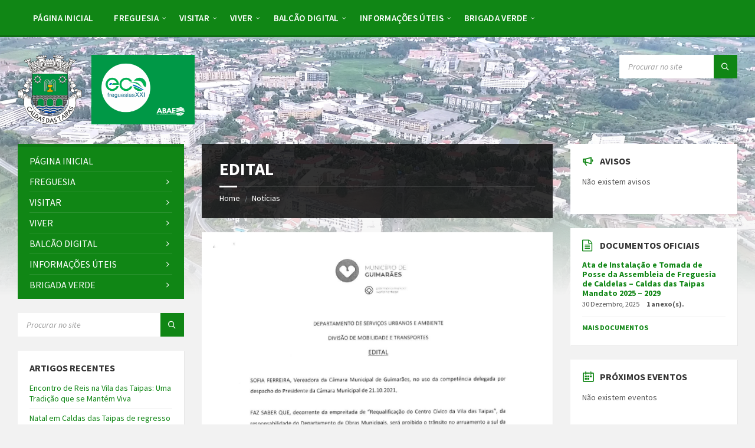

--- FILE ---
content_type: text/html; charset=UTF-8
request_url: https://caldasdastaipas.com/edital-60/
body_size: 31241
content:
<!DOCTYPE html>
<html lang="pt-PT" prefix="og: https://ogp.me/ns# fb: https://ogp.me/ns/fb# article: https://ogp.me/ns/article#">
<head>
    <meta http-equiv="Content-Type" content="text/html; charset=UTF-8">
    <meta name="viewport" content="width=device-width, initial-scale=1.0">
    <link rel="pingback" href="https://caldasdastaipas.com/xmlrpc.php">
    

<meta name="wpsso-begin" content="wpsso structured data begin"/>
<!-- generator:1 --><meta name="generator" content="WPSSO Core 21.11.2/S"/>
<link rel="canonical" href="https://caldasdastaipas.com/edital-60/"/>
<link rel="shortlink" href="https://caldasdastaipas.com/?p=5727"/>
<meta property="fb:app_id" content="966242223397117"/>
<meta property="og:type" content="article"/>
<meta property="og:url" content="https://caldasdastaipas.com/edital-60/"/>
<meta property="og:locale" content="pt_PT"/>
<meta property="og:site_name" content="Junta de Freguesia de Caldelas - Vila de Caldas das Taipas"/>
<meta property="og:title" content="EDITAL"/>
<meta property="og:description" content="Sofia Ferreira, Vereadora da C&acirc;mara Municipal de Guimar&atilde;es, no uso da compet&ecirc;ncia delegada por despacho do Presidente da C&acirc;mara Municipal de 21.10.2021, FAZ SABER QUE, decorrente da empreitada de &quot;Requalifica&ccedil;&atilde;o do Centro C&iacute;vico da Vila das Taipas&quot;, ser&aacute; proibido o tr&acirc;nsito no arruamento a sul..."/>
<meta property="og:updated_time" content="2022-05-24T11:11:37+00:00"/>
<!-- og:image:1 --><meta property="og:image" content="https://caldasdastaipas.com/wp-content/uploads/2022/05/24.5-a-31.12-transito-no-arruamento-a-sul-da-Ava-da-Republica-Caldelas-page-001-1200x628-cropped.jpg"/>
<!-- og:image:1 --><meta property="og:image:width" content="1200"/>
<!-- og:image:1 --><meta property="og:image:height" content="628"/>
<meta property="article:publisher" content="https://www.facebook.com/jfcaldelas/"/>
<meta property="article:published_time" content="2022-05-24T11:11:37+00:00"/>
<meta property="article:modified_time" content="2022-05-24T11:11:37+00:00"/>
<meta name="twitter:domain" content="caldasdastaipas.com"/>
<meta name="twitter:title" content="EDITAL"/>
<meta name="twitter:description" content="Sofia Ferreira, Vereadora da C&acirc;mara Municipal de Guimar&atilde;es, no uso da compet&ecirc;ncia delegada por despacho do Presidente da C&acirc;mara Municipal de 21.10.2021, FAZ SABER QUE, decorrente da empreitada de..."/>
<meta name="twitter:card" content="summary_large_image"/>
<meta name="twitter:image" content="https://caldasdastaipas.com/wp-content/uploads/2022/05/24.5-a-31.12-transito-no-arruamento-a-sul-da-Ava-da-Republica-Caldelas-page-001-1200x628-cropped.jpg?p=5727"/>
<meta name="twitter:label1" content="Written by"/>
<meta name="twitter:data1" content="Servi&ccedil;os Administrativos"/>
<meta name="author" content="Servi&ccedil;os Administrativos"/>
<meta name="description" content="Sofia Ferreira, Vereadora da C&acirc;mara Municipal de Guimar&atilde;es, no uso da compet&ecirc;ncia delegada por despacho do Presidente da C&acirc;mara Municipal de 21.10.2021, FAZ SABER QUE..."/>
<meta name="thumbnail" content="https://caldasdastaipas.com/wp-content/uploads/2022/05/24.5-a-31.12-transito-no-arruamento-a-sul-da-Ava-da-Republica-Caldelas-page-001-1200x628-cropped.jpg"/>
<meta name="robots" content="follow, index, max-snippet:-1, max-image-preview:large, max-video-preview:-1"/>
<script type="application/ld+json" id="wpsso-schema-graph">{
    "@context": "https://schema.org",
    "@graph": [
        {
            "@id": "/edital-60/#sso/blog-posting/5727",
            "@context": "https://schema.org",
            "@type": "BlogPosting",
            "mainEntityOfPage": "https://caldasdastaipas.com/edital-60/",
            "url": "https://caldasdastaipas.com/edital-60/",
            "sameAs": [
                "https://caldasdastaipas.com/?p=5727"
            ],
            "name": "EDITAL",
            "description": "Sofia Ferreira, Vereadora da C&acirc;mara Municipal de Guimar&atilde;es, no uso da compet&ecirc;ncia delegada por despacho do Presidente da C&acirc;mara Municipal de 21.10.2021, FAZ SABER QUE, decorrente da empreitada de &quot;Requalifica&ccedil;&atilde;o do Centro C&iacute;vico da Vila das Taipas&quot;, ser&aacute; proibido o tr&acirc;nsito no arruamento a sul...",
            "publisher": [
                {
                    "@id": "/#sso/organization/site/org-banner-url"
                }
            ],
            "headline": "EDITAL",
            "inLanguage": "pt_PT",
            "datePublished": "2022-05-24T11:11:37+00:00",
            "dateModified": "2022-05-24T11:11:37+00:00",
            "author": {
                "@id": "/89a7db535e19bfedde2d3f82e8e1f842#sso/person"
            },
            "thumbnailUrl": "https://caldasdastaipas.com/wp-content/uploads/2022/05/24.5-a-31.12-transito-no-arruamento-a-sul-da-Ava-da-Republica-Caldelas-page-001-1200x628-cropped.jpg",
            "image": [
                {
                    "@id": "/wp-content/uploads/2022/05/24.5-a-31.12-transito-no-arruamento-a-sul-da-Ava-da-Republica-Caldelas-page-001-1200x1200-cropped.jpg#sso/image-object"
                },
                {
                    "@id": "/wp-content/uploads/2022/05/24.5-a-31.12-transito-no-arruamento-a-sul-da-Ava-da-Republica-Caldelas-page-001-1200x900-cropped.jpg#sso/image-object"
                },
                {
                    "@id": "/wp-content/uploads/2022/05/24.5-a-31.12-transito-no-arruamento-a-sul-da-Ava-da-Republica-Caldelas-page-001-1200x675-cropped.jpg#sso/image-object"
                }
            ]
        },
        {
            "@id": "/#sso/organization/site/org-banner-url",
            "@context": "https://schema.org",
            "@type": "Organization",
            "url": "https://caldasdastaipas.com/",
            "name": "Junta de Freguesia de Caldelas - Vila de Caldas das Taipas",
            "description": "Site Oficial da Freguesia de Caldelas - Vila de Caldas das Taipas Concelho de Guimar\u00e3es - Distrito de Braga A Terra Onde a Lua Fala",
            "sameAs": [
                "https://www.facebook.com/jfcaldelas/"
            ]
        },
        {
            "@id": "/89a7db535e19bfedde2d3f82e8e1f842#sso/person",
            "@context": "https://schema.org",
            "@type": "Person",
            "name": "Servi\u00e7os Administrativos",
            "givenName": "Jo\u00e3o Andr\u00e9",
            "familyName": "Ferreira Gomes",
            "description": "Author archive page for Servi&ccedil;os Administrativos.",
            "image": [
                {
                    "@id": "/wp-content/uploads/2018/02/JF-Caldelas-1200x1200-cropped.jpg#sso/image-object"
                },
                {
                    "@id": "/wp-content/uploads/2018/02/JF-Caldelas-1200x900-cropped.jpg#sso/image-object"
                },
                {
                    "@id": "/wp-content/uploads/2018/02/JF-Caldelas-1200x675-cropped.jpg#sso/image-object"
                }
            ]
        },
        {
            "@id": "/wp-content/uploads/2018/02/JF-Caldelas-1200x1200-cropped.jpg#sso/image-object",
            "@context": "https://schema.org",
            "@type": "ImageObject",
            "url": "https://caldasdastaipas.com/wp-content/uploads/2018/02/JF-Caldelas-1200x1200-cropped.jpg",
            "identifier": "1277-wpsso-schema-1x1",
            "name": "JF Caldelas",
            "description": "No description.",
            "encodingFormat": "image/jpeg",
            "uploadDate": "2018-02-08T22:45:31+00:00",
            "width": [
                {
                    "@id": "#sso/qv-width-px-1200"
                }
            ],
            "height": [
                {
                    "@id": "#sso/qv-height-px-1200"
                }
            ]
        },
        {
            "@id": "#sso/qv-width-px-1200",
            "@context": "https://schema.org",
            "@type": "QuantitativeValue",
            "name": "Width",
            "unitText": "px",
            "unitCode": "E37",
            "value": "1200"
        },
        {
            "@id": "#sso/qv-height-px-1200",
            "@context": "https://schema.org",
            "@type": "QuantitativeValue",
            "name": "Height",
            "unitText": "px",
            "unitCode": "E37",
            "value": "1200"
        },
        {
            "@id": "/wp-content/uploads/2018/02/JF-Caldelas-1200x900-cropped.jpg#sso/image-object",
            "@context": "https://schema.org",
            "@type": "ImageObject",
            "url": "https://caldasdastaipas.com/wp-content/uploads/2018/02/JF-Caldelas-1200x900-cropped.jpg",
            "identifier": "1277-wpsso-schema-4x3",
            "name": "JF Caldelas",
            "description": "No description.",
            "encodingFormat": "image/jpeg",
            "uploadDate": "2018-02-08T22:45:31+00:00",
            "width": [
                {
                    "@id": "#sso/qv-width-px-1200"
                }
            ],
            "height": [
                {
                    "@id": "#sso/qv-height-px-900"
                }
            ]
        },
        {
            "@id": "#sso/qv-height-px-900",
            "@context": "https://schema.org",
            "@type": "QuantitativeValue",
            "name": "Height",
            "unitText": "px",
            "unitCode": "E37",
            "value": "900"
        },
        {
            "@id": "/wp-content/uploads/2018/02/JF-Caldelas-1200x675-cropped.jpg#sso/image-object",
            "@context": "https://schema.org",
            "@type": "ImageObject",
            "url": "https://caldasdastaipas.com/wp-content/uploads/2018/02/JF-Caldelas-1200x675-cropped.jpg",
            "identifier": "1277-wpsso-schema-16x9",
            "name": "JF Caldelas",
            "description": "No description.",
            "encodingFormat": "image/jpeg",
            "uploadDate": "2018-02-08T22:45:31+00:00",
            "width": [
                {
                    "@id": "#sso/qv-width-px-1200"
                }
            ],
            "height": [
                {
                    "@id": "#sso/qv-height-px-675"
                }
            ]
        },
        {
            "@id": "#sso/qv-height-px-675",
            "@context": "https://schema.org",
            "@type": "QuantitativeValue",
            "name": "Height",
            "unitText": "px",
            "unitCode": "E37",
            "value": "675"
        },
        {
            "@id": "/wp-content/uploads/2022/05/24.5-a-31.12-transito-no-arruamento-a-sul-da-Ava-da-Republica-Caldelas-page-001-1200x1200-cropped.jpg#sso/image-object",
            "@context": "https://schema.org",
            "@type": "ImageObject",
            "url": "https://caldasdastaipas.com/wp-content/uploads/2022/05/24.5-a-31.12-transito-no-arruamento-a-sul-da-Ava-da-Republica-Caldelas-page-001-1200x1200-cropped.jpg",
            "identifier": "5728-wpsso-schema-1x1",
            "name": "24.5 a 31.12 tr&acirc;nsito no arruamento a sul da Av&ordf; da Republica...",
            "alternateName": "24.5 a 31.12 tr&acirc;nsito no arruamento a sul da Av&ordf; da Republica, Caldelas-page-001",
            "description": "No description.",
            "encodingFormat": "image/jpeg",
            "uploadDate": "2022-05-24T11:11:31+00:00",
            "width": [
                {
                    "@id": "#sso/qv-width-px-1200"
                }
            ],
            "height": [
                {
                    "@id": "#sso/qv-height-px-1200"
                }
            ]
        },
        {
            "@id": "/wp-content/uploads/2022/05/24.5-a-31.12-transito-no-arruamento-a-sul-da-Ava-da-Republica-Caldelas-page-001-1200x900-cropped.jpg#sso/image-object",
            "@context": "https://schema.org",
            "@type": "ImageObject",
            "url": "https://caldasdastaipas.com/wp-content/uploads/2022/05/24.5-a-31.12-transito-no-arruamento-a-sul-da-Ava-da-Republica-Caldelas-page-001-1200x900-cropped.jpg",
            "identifier": "5728-wpsso-schema-4x3",
            "name": "24.5 a 31.12 tr&acirc;nsito no arruamento a sul da Av&ordf; da Republica...",
            "alternateName": "24.5 a 31.12 tr&acirc;nsito no arruamento a sul da Av&ordf; da Republica, Caldelas-page-001",
            "description": "No description.",
            "encodingFormat": "image/jpeg",
            "uploadDate": "2022-05-24T11:11:31+00:00",
            "width": [
                {
                    "@id": "#sso/qv-width-px-1200"
                }
            ],
            "height": [
                {
                    "@id": "#sso/qv-height-px-900"
                }
            ]
        },
        {
            "@id": "/wp-content/uploads/2022/05/24.5-a-31.12-transito-no-arruamento-a-sul-da-Ava-da-Republica-Caldelas-page-001-1200x675-cropped.jpg#sso/image-object",
            "@context": "https://schema.org",
            "@type": "ImageObject",
            "url": "https://caldasdastaipas.com/wp-content/uploads/2022/05/24.5-a-31.12-transito-no-arruamento-a-sul-da-Ava-da-Republica-Caldelas-page-001-1200x675-cropped.jpg",
            "identifier": "5728-wpsso-schema-16x9",
            "name": "24.5 a 31.12 tr&acirc;nsito no arruamento a sul da Av&ordf; da Republica...",
            "alternateName": "24.5 a 31.12 tr&acirc;nsito no arruamento a sul da Av&ordf; da Republica, Caldelas-page-001",
            "description": "No description.",
            "encodingFormat": "image/jpeg",
            "uploadDate": "2022-05-24T11:11:31+00:00",
            "width": [
                {
                    "@id": "#sso/qv-width-px-1200"
                }
            ],
            "height": [
                {
                    "@id": "#sso/qv-height-px-675"
                }
            ]
        }
    ]
}</script>
<meta name="wpsso-end" content="wpsso structured data end"/>
<meta name="wpsso-cached" content="2026-01-18T21:04:27+00:00 for caldasdastaipas.com"/>
<meta name="wpsso-added" content="2026-01-25T03:02:26+00:00 in 0.003787 secs (100.17 MB peak)"/>

<title>EDITAL &ndash; Junta de Freguesia de Caldelas - Vila de Caldas das Taipas</title>
<link rel='dns-prefetch' href='//fonts.googleapis.com' />
<link rel="alternate" type="application/rss+xml" title="Junta de Freguesia de Caldelas - Vila de Caldas das Taipas &raquo; Feed" href="https://caldasdastaipas.com/feed/" />
<link rel="alternate" type="application/rss+xml" title="Junta de Freguesia de Caldelas - Vila de Caldas das Taipas &raquo; Feed de comentários" href="https://caldasdastaipas.com/comments/feed/" />
<link rel="alternate" title="oEmbed (JSON)" type="application/json+oembed" href="https://caldasdastaipas.com/wp-json/oembed/1.0/embed?url=https%3A%2F%2Fcaldasdastaipas.com%2Fedital-60%2F" />
<link rel="alternate" title="oEmbed (XML)" type="text/xml+oembed" href="https://caldasdastaipas.com/wp-json/oembed/1.0/embed?url=https%3A%2F%2Fcaldasdastaipas.com%2Fedital-60%2F&#038;format=xml" />
<style id='wp-img-auto-sizes-contain-inline-css' type='text/css'>
img:is([sizes=auto i],[sizes^="auto," i]){contain-intrinsic-size:3000px 1500px}
/*# sourceURL=wp-img-auto-sizes-contain-inline-css */
</style>
<style id='wp-emoji-styles-inline-css' type='text/css'>

	img.wp-smiley, img.emoji {
		display: inline !important;
		border: none !important;
		box-shadow: none !important;
		height: 1em !important;
		width: 1em !important;
		margin: 0 0.07em !important;
		vertical-align: -0.1em !important;
		background: none !important;
		padding: 0 !important;
	}
/*# sourceURL=wp-emoji-styles-inline-css */
</style>
<style id='wp-block-library-inline-css' type='text/css'>
:root{--wp-block-synced-color:#7a00df;--wp-block-synced-color--rgb:122,0,223;--wp-bound-block-color:var(--wp-block-synced-color);--wp-editor-canvas-background:#ddd;--wp-admin-theme-color:#007cba;--wp-admin-theme-color--rgb:0,124,186;--wp-admin-theme-color-darker-10:#006ba1;--wp-admin-theme-color-darker-10--rgb:0,107,160.5;--wp-admin-theme-color-darker-20:#005a87;--wp-admin-theme-color-darker-20--rgb:0,90,135;--wp-admin-border-width-focus:2px}@media (min-resolution:192dpi){:root{--wp-admin-border-width-focus:1.5px}}.wp-element-button{cursor:pointer}:root .has-very-light-gray-background-color{background-color:#eee}:root .has-very-dark-gray-background-color{background-color:#313131}:root .has-very-light-gray-color{color:#eee}:root .has-very-dark-gray-color{color:#313131}:root .has-vivid-green-cyan-to-vivid-cyan-blue-gradient-background{background:linear-gradient(135deg,#00d084,#0693e3)}:root .has-purple-crush-gradient-background{background:linear-gradient(135deg,#34e2e4,#4721fb 50%,#ab1dfe)}:root .has-hazy-dawn-gradient-background{background:linear-gradient(135deg,#faaca8,#dad0ec)}:root .has-subdued-olive-gradient-background{background:linear-gradient(135deg,#fafae1,#67a671)}:root .has-atomic-cream-gradient-background{background:linear-gradient(135deg,#fdd79a,#004a59)}:root .has-nightshade-gradient-background{background:linear-gradient(135deg,#330968,#31cdcf)}:root .has-midnight-gradient-background{background:linear-gradient(135deg,#020381,#2874fc)}:root{--wp--preset--font-size--normal:16px;--wp--preset--font-size--huge:42px}.has-regular-font-size{font-size:1em}.has-larger-font-size{font-size:2.625em}.has-normal-font-size{font-size:var(--wp--preset--font-size--normal)}.has-huge-font-size{font-size:var(--wp--preset--font-size--huge)}.has-text-align-center{text-align:center}.has-text-align-left{text-align:left}.has-text-align-right{text-align:right}.has-fit-text{white-space:nowrap!important}#end-resizable-editor-section{display:none}.aligncenter{clear:both}.items-justified-left{justify-content:flex-start}.items-justified-center{justify-content:center}.items-justified-right{justify-content:flex-end}.items-justified-space-between{justify-content:space-between}.screen-reader-text{border:0;clip-path:inset(50%);height:1px;margin:-1px;overflow:hidden;padding:0;position:absolute;width:1px;word-wrap:normal!important}.screen-reader-text:focus{background-color:#ddd;clip-path:none;color:#444;display:block;font-size:1em;height:auto;left:5px;line-height:normal;padding:15px 23px 14px;text-decoration:none;top:5px;width:auto;z-index:100000}html :where(.has-border-color){border-style:solid}html :where([style*=border-top-color]){border-top-style:solid}html :where([style*=border-right-color]){border-right-style:solid}html :where([style*=border-bottom-color]){border-bottom-style:solid}html :where([style*=border-left-color]){border-left-style:solid}html :where([style*=border-width]){border-style:solid}html :where([style*=border-top-width]){border-top-style:solid}html :where([style*=border-right-width]){border-right-style:solid}html :where([style*=border-bottom-width]){border-bottom-style:solid}html :where([style*=border-left-width]){border-left-style:solid}html :where(img[class*=wp-image-]){height:auto;max-width:100%}:where(figure){margin:0 0 1em}html :where(.is-position-sticky){--wp-admin--admin-bar--position-offset:var(--wp-admin--admin-bar--height,0px)}@media screen and (max-width:600px){html :where(.is-position-sticky){--wp-admin--admin-bar--position-offset:0px}}

/*# sourceURL=wp-block-library-inline-css */
</style><style id='global-styles-inline-css' type='text/css'>
:root{--wp--preset--aspect-ratio--square: 1;--wp--preset--aspect-ratio--4-3: 4/3;--wp--preset--aspect-ratio--3-4: 3/4;--wp--preset--aspect-ratio--3-2: 3/2;--wp--preset--aspect-ratio--2-3: 2/3;--wp--preset--aspect-ratio--16-9: 16/9;--wp--preset--aspect-ratio--9-16: 9/16;--wp--preset--color--black: #000000;--wp--preset--color--cyan-bluish-gray: #abb8c3;--wp--preset--color--white: #ffffff;--wp--preset--color--pale-pink: #f78da7;--wp--preset--color--vivid-red: #cf2e2e;--wp--preset--color--luminous-vivid-orange: #ff6900;--wp--preset--color--luminous-vivid-amber: #fcb900;--wp--preset--color--light-green-cyan: #7bdcb5;--wp--preset--color--vivid-green-cyan: #00d084;--wp--preset--color--pale-cyan-blue: #8ed1fc;--wp--preset--color--vivid-cyan-blue: #0693e3;--wp--preset--color--vivid-purple: #9b51e0;--wp--preset--gradient--vivid-cyan-blue-to-vivid-purple: linear-gradient(135deg,rgb(6,147,227) 0%,rgb(155,81,224) 100%);--wp--preset--gradient--light-green-cyan-to-vivid-green-cyan: linear-gradient(135deg,rgb(122,220,180) 0%,rgb(0,208,130) 100%);--wp--preset--gradient--luminous-vivid-amber-to-luminous-vivid-orange: linear-gradient(135deg,rgb(252,185,0) 0%,rgb(255,105,0) 100%);--wp--preset--gradient--luminous-vivid-orange-to-vivid-red: linear-gradient(135deg,rgb(255,105,0) 0%,rgb(207,46,46) 100%);--wp--preset--gradient--very-light-gray-to-cyan-bluish-gray: linear-gradient(135deg,rgb(238,238,238) 0%,rgb(169,184,195) 100%);--wp--preset--gradient--cool-to-warm-spectrum: linear-gradient(135deg,rgb(74,234,220) 0%,rgb(151,120,209) 20%,rgb(207,42,186) 40%,rgb(238,44,130) 60%,rgb(251,105,98) 80%,rgb(254,248,76) 100%);--wp--preset--gradient--blush-light-purple: linear-gradient(135deg,rgb(255,206,236) 0%,rgb(152,150,240) 100%);--wp--preset--gradient--blush-bordeaux: linear-gradient(135deg,rgb(254,205,165) 0%,rgb(254,45,45) 50%,rgb(107,0,62) 100%);--wp--preset--gradient--luminous-dusk: linear-gradient(135deg,rgb(255,203,112) 0%,rgb(199,81,192) 50%,rgb(65,88,208) 100%);--wp--preset--gradient--pale-ocean: linear-gradient(135deg,rgb(255,245,203) 0%,rgb(182,227,212) 50%,rgb(51,167,181) 100%);--wp--preset--gradient--electric-grass: linear-gradient(135deg,rgb(202,248,128) 0%,rgb(113,206,126) 100%);--wp--preset--gradient--midnight: linear-gradient(135deg,rgb(2,3,129) 0%,rgb(40,116,252) 100%);--wp--preset--font-size--small: 13px;--wp--preset--font-size--medium: 20px;--wp--preset--font-size--large: 36px;--wp--preset--font-size--x-large: 42px;--wp--preset--spacing--20: 0.44rem;--wp--preset--spacing--30: 0.67rem;--wp--preset--spacing--40: 1rem;--wp--preset--spacing--50: 1.5rem;--wp--preset--spacing--60: 2.25rem;--wp--preset--spacing--70: 3.38rem;--wp--preset--spacing--80: 5.06rem;--wp--preset--shadow--natural: 6px 6px 9px rgba(0, 0, 0, 0.2);--wp--preset--shadow--deep: 12px 12px 50px rgba(0, 0, 0, 0.4);--wp--preset--shadow--sharp: 6px 6px 0px rgba(0, 0, 0, 0.2);--wp--preset--shadow--outlined: 6px 6px 0px -3px rgb(255, 255, 255), 6px 6px rgb(0, 0, 0);--wp--preset--shadow--crisp: 6px 6px 0px rgb(0, 0, 0);}:where(.is-layout-flex){gap: 0.5em;}:where(.is-layout-grid){gap: 0.5em;}body .is-layout-flex{display: flex;}.is-layout-flex{flex-wrap: wrap;align-items: center;}.is-layout-flex > :is(*, div){margin: 0;}body .is-layout-grid{display: grid;}.is-layout-grid > :is(*, div){margin: 0;}:where(.wp-block-columns.is-layout-flex){gap: 2em;}:where(.wp-block-columns.is-layout-grid){gap: 2em;}:where(.wp-block-post-template.is-layout-flex){gap: 1.25em;}:where(.wp-block-post-template.is-layout-grid){gap: 1.25em;}.has-black-color{color: var(--wp--preset--color--black) !important;}.has-cyan-bluish-gray-color{color: var(--wp--preset--color--cyan-bluish-gray) !important;}.has-white-color{color: var(--wp--preset--color--white) !important;}.has-pale-pink-color{color: var(--wp--preset--color--pale-pink) !important;}.has-vivid-red-color{color: var(--wp--preset--color--vivid-red) !important;}.has-luminous-vivid-orange-color{color: var(--wp--preset--color--luminous-vivid-orange) !important;}.has-luminous-vivid-amber-color{color: var(--wp--preset--color--luminous-vivid-amber) !important;}.has-light-green-cyan-color{color: var(--wp--preset--color--light-green-cyan) !important;}.has-vivid-green-cyan-color{color: var(--wp--preset--color--vivid-green-cyan) !important;}.has-pale-cyan-blue-color{color: var(--wp--preset--color--pale-cyan-blue) !important;}.has-vivid-cyan-blue-color{color: var(--wp--preset--color--vivid-cyan-blue) !important;}.has-vivid-purple-color{color: var(--wp--preset--color--vivid-purple) !important;}.has-black-background-color{background-color: var(--wp--preset--color--black) !important;}.has-cyan-bluish-gray-background-color{background-color: var(--wp--preset--color--cyan-bluish-gray) !important;}.has-white-background-color{background-color: var(--wp--preset--color--white) !important;}.has-pale-pink-background-color{background-color: var(--wp--preset--color--pale-pink) !important;}.has-vivid-red-background-color{background-color: var(--wp--preset--color--vivid-red) !important;}.has-luminous-vivid-orange-background-color{background-color: var(--wp--preset--color--luminous-vivid-orange) !important;}.has-luminous-vivid-amber-background-color{background-color: var(--wp--preset--color--luminous-vivid-amber) !important;}.has-light-green-cyan-background-color{background-color: var(--wp--preset--color--light-green-cyan) !important;}.has-vivid-green-cyan-background-color{background-color: var(--wp--preset--color--vivid-green-cyan) !important;}.has-pale-cyan-blue-background-color{background-color: var(--wp--preset--color--pale-cyan-blue) !important;}.has-vivid-cyan-blue-background-color{background-color: var(--wp--preset--color--vivid-cyan-blue) !important;}.has-vivid-purple-background-color{background-color: var(--wp--preset--color--vivid-purple) !important;}.has-black-border-color{border-color: var(--wp--preset--color--black) !important;}.has-cyan-bluish-gray-border-color{border-color: var(--wp--preset--color--cyan-bluish-gray) !important;}.has-white-border-color{border-color: var(--wp--preset--color--white) !important;}.has-pale-pink-border-color{border-color: var(--wp--preset--color--pale-pink) !important;}.has-vivid-red-border-color{border-color: var(--wp--preset--color--vivid-red) !important;}.has-luminous-vivid-orange-border-color{border-color: var(--wp--preset--color--luminous-vivid-orange) !important;}.has-luminous-vivid-amber-border-color{border-color: var(--wp--preset--color--luminous-vivid-amber) !important;}.has-light-green-cyan-border-color{border-color: var(--wp--preset--color--light-green-cyan) !important;}.has-vivid-green-cyan-border-color{border-color: var(--wp--preset--color--vivid-green-cyan) !important;}.has-pale-cyan-blue-border-color{border-color: var(--wp--preset--color--pale-cyan-blue) !important;}.has-vivid-cyan-blue-border-color{border-color: var(--wp--preset--color--vivid-cyan-blue) !important;}.has-vivid-purple-border-color{border-color: var(--wp--preset--color--vivid-purple) !important;}.has-vivid-cyan-blue-to-vivid-purple-gradient-background{background: var(--wp--preset--gradient--vivid-cyan-blue-to-vivid-purple) !important;}.has-light-green-cyan-to-vivid-green-cyan-gradient-background{background: var(--wp--preset--gradient--light-green-cyan-to-vivid-green-cyan) !important;}.has-luminous-vivid-amber-to-luminous-vivid-orange-gradient-background{background: var(--wp--preset--gradient--luminous-vivid-amber-to-luminous-vivid-orange) !important;}.has-luminous-vivid-orange-to-vivid-red-gradient-background{background: var(--wp--preset--gradient--luminous-vivid-orange-to-vivid-red) !important;}.has-very-light-gray-to-cyan-bluish-gray-gradient-background{background: var(--wp--preset--gradient--very-light-gray-to-cyan-bluish-gray) !important;}.has-cool-to-warm-spectrum-gradient-background{background: var(--wp--preset--gradient--cool-to-warm-spectrum) !important;}.has-blush-light-purple-gradient-background{background: var(--wp--preset--gradient--blush-light-purple) !important;}.has-blush-bordeaux-gradient-background{background: var(--wp--preset--gradient--blush-bordeaux) !important;}.has-luminous-dusk-gradient-background{background: var(--wp--preset--gradient--luminous-dusk) !important;}.has-pale-ocean-gradient-background{background: var(--wp--preset--gradient--pale-ocean) !important;}.has-electric-grass-gradient-background{background: var(--wp--preset--gradient--electric-grass) !important;}.has-midnight-gradient-background{background: var(--wp--preset--gradient--midnight) !important;}.has-small-font-size{font-size: var(--wp--preset--font-size--small) !important;}.has-medium-font-size{font-size: var(--wp--preset--font-size--medium) !important;}.has-large-font-size{font-size: var(--wp--preset--font-size--large) !important;}.has-x-large-font-size{font-size: var(--wp--preset--font-size--x-large) !important;}
/*# sourceURL=global-styles-inline-css */
</style>

<style id='classic-theme-styles-inline-css' type='text/css'>
/*! This file is auto-generated */
.wp-block-button__link{color:#fff;background-color:#32373c;border-radius:9999px;box-shadow:none;text-decoration:none;padding:calc(.667em + 2px) calc(1.333em + 2px);font-size:1.125em}.wp-block-file__button{background:#32373c;color:#fff;text-decoration:none}
/*# sourceURL=/wp-includes/css/classic-themes.min.css */
</style>
<link rel='stylesheet' id='contact-form-7-css' href='https://caldasdastaipas.com/wp-content/plugins/contact-form-7/includes/css/styles.css?ver=6.1.4' type='text/css' media='all' />
<link rel='stylesheet' id='lsvr-townpress-main-style-css' href='https://caldasdastaipas.com/wp-content/themes/townpress/style.css?ver=3.8.12' type='text/css' media='all' />
<link rel='stylesheet' id='lsvr-townpress-general-style-css' href='https://caldasdastaipas.com/wp-content/themes/townpress/assets/css/general.css?ver=3.8.12' type='text/css' media='all' />
<style id='lsvr-townpress-general-style-inline-css' type='text/css'>
body, input, textarea, select, button, #cancel-comment-reply-link, .lsvr_listing-map__infobox { font-family: 'Source Sans Pro', Arial, sans-serif; }
html, body { font-size: 16px; }
.header-logo { max-width: 300px; } .header-logo--front { max-width: 300px; } @media ( max-width: 991px ) { .header-logo { max-width: 300px; } }
/*# sourceURL=lsvr-townpress-general-style-inline-css */
</style>
<link rel='stylesheet' id='lsvr-townpress-google-fonts-css' href='//fonts.googleapis.com/css?family=Source+Sans+Pro%3A400%2C400italic%2C600%2C600italic%2C700%2C700italic&#038;ver=6.9' type='text/css' media='all' />
<link rel='stylesheet' id='lsvr-townpress-color-scheme-css' href='https://caldasdastaipas.com/wp-content/themes/townpress/assets/css/skins/green.css?ver=3.8.12' type='text/css' media='all' />
<script type="text/javascript" src="https://caldasdastaipas.com/wp-includes/js/jquery/jquery.min.js?ver=3.7.1" id="jquery-core-js"></script>
<script type="text/javascript" src="https://caldasdastaipas.com/wp-includes/js/jquery/jquery-migrate.min.js?ver=3.4.1" id="jquery-migrate-js"></script>
<script type="text/javascript" id="lsvr-events-scripts-js-extra">
/* <![CDATA[ */
var lsvr_events_ajax_var = {"url":"https://caldasdastaipas.com/wp-admin/admin-ajax.php","nonce":"5dafc6c084"};
//# sourceURL=lsvr-events-scripts-js-extra
/* ]]> */
</script>
<script type="text/javascript" src="https://caldasdastaipas.com/wp-content/plugins/lsvr-events/assets/js/lsvr-events.min.js?ver=1.9.7" id="lsvr-events-scripts-js"></script>
<script type="text/javascript" id="lsvr-townpress-toolkit-weather-widget-js-extra">
/* <![CDATA[ */
var lsvr_townpress_toolkit_ajax_weather_widget_var = {"url":"https://caldasdastaipas.com/wp-admin/admin-ajax.php","nonce":"106a616546"};
//# sourceURL=lsvr-townpress-toolkit-weather-widget-js-extra
/* ]]> */
</script>
<script type="text/javascript" src="https://caldasdastaipas.com/wp-content/plugins/lsvr-townpress-toolkit/assets/js/lsvr-townpress-toolkit-weather-widget.min.js?ver=1.6.1" id="lsvr-townpress-toolkit-weather-widget-js"></script>
<script></script><link rel="https://api.w.org/" href="https://caldasdastaipas.com/wp-json/" /><link rel="alternate" title="JSON" type="application/json" href="https://caldasdastaipas.com/wp-json/wp/v2/posts/5727" /><link rel="EditURI" type="application/rsd+xml" title="RSD" href="https://caldasdastaipas.com/xmlrpc.php?rsd" />
<meta name="generator" content="WordPress 6.9" />
<meta name="generator" content="Powered by WPBakery Page Builder - drag and drop page builder for WordPress."/>
 <meta name="viewport" content="initial-scale=1,maximum-scale=1,user-scalable=no" />
  <link href="https://fonts.googleapis.com/css?family=Source+Sans+Pro:400,700" rel="stylesheet" />
  <script src="https://api.tiles.mapbox.com/mapbox-gl-js/v1.8.1/mapbox-gl.js"></script>
  <link href="https://api.tiles.mapbox.com/mapbox-gl-js/v1.8.1/mapbox-gl.css" rel="stylesheet" />
<link rel="icon" href="https://caldasdastaipas.com/wp-content/uploads/2017/12/cropped-logo-32x32.png" sizes="32x32" />
<link rel="icon" href="https://caldasdastaipas.com/wp-content/uploads/2017/12/cropped-logo-192x192.png" sizes="192x192" />
<link rel="apple-touch-icon" href="https://caldasdastaipas.com/wp-content/uploads/2017/12/cropped-logo-180x180.png" />
<meta name="msapplication-TileImage" content="https://caldasdastaipas.com/wp-content/uploads/2017/12/cropped-logo-270x270.png" />
<noscript><style> .wpb_animate_when_almost_visible { opacity: 1; }</style></noscript></head>

<body class="wp-singular post-template-default single single-post postid-5727 single-format-standard wp-custom-logo wp-theme-townpress lsvr-accessibility wpb-js-composer js-comp-ver-8.7.2 vc_responsive wpsso-post-5727-type-post">


	
	
	<!-- WRAPPER : begin -->
	<div id="wrapper">

		
		
	<a href="#main" class="accessibility-link accessibility-link--skip-to-content screen-reader-text">Skip to content</a>

			<a href="#sidebar-left" class="accessibility-link accessibility-link--skip-to-left-sidebar screen-reader-text">Skip to left sidebar</a>
	
			<a href="#sidebar-right" class="accessibility-link accessibility-link--skip-to-right-sidebar screen-reader-text">Skip to right sidebar</a>
	
	<a href="#footer" class="accessibility-link accessibility-link--skip-to-footer screen-reader-text">Skip to footer</a>


		
		<!-- HEADER : begin -->
		<header id="header"  class="header--has-navbar">
			<div class="header__inner">

				<div class="header-navbar__placeholder"></div>
				
	<!-- HEADER NAVBAR : begin -->
	<div  class="header-navbar header-navbar--sticky">
		<div class="header-navbar__inner">

			<div class="lsvr-container">

				<!-- HEADER MENU : begin -->
				<nav class="header-menu"

											aria-label="Menu Principal"
					>

				    <ul id="menu-menu-principal" class="header-menu__list" role="menu">
            
            
        	<li id="header-menu__item-82"
                class="header-menu__item header-menu__item--level-0 menu-item menu-item-type-post_type menu-item-object-page menu-item-home header-menu__item--dropdown"
                role="presentation">

                <a href="https://caldasdastaipas.com/"
                    id="header-menu__item-link-82"
                	class="header-menu__item-link header-menu__item-link--level-0"
                    role="menuitem"

                    
                                    	>

                    
                    <span class="header-menu__item-link-label">
                        Página Inicial                    </span>

                </a>

            
            </li>

            
            
            
        	<li id="header-menu__item-743"
                class="header-menu__item header-menu__item--level-0 menu-item menu-item-type-post_type menu-item-object-page menu-item-has-children header-menu__item--dropdown"
                role="presentation">

                <a href="https://caldasdastaipas.com/junta-de-freguesia/"
                    id="header-menu__item-link-743"
                	class="header-menu__item-link header-menu__item-link--level-0"
                    role="menuitem"

                    
                        aria-owns="header-menu__submenu-743"
                        aria-controls="header-menu__submenu-743"
                        aria-haspopup="true"
                        aria-expanded="false"

                    
                                    	>

                    
                    <span class="header-menu__item-link-label">
                        Freguesia                    </span>

                </a>

            
        	<ul id="header-menu__submenu-743"
                class="header-menu__submenu sub-menu header-menu__submenu--level-0"
                aria-labelledby="header-menu__item-link-743"
                aria-expanded="false"
                role="menu">

            
            
            
        	<li id="header-menu__item-452"
                class="header-menu__item header-menu__item--level-1 menu-item menu-item-type-post_type menu-item-object-page current_page_parent"
                role="presentation">

                <a href="https://caldasdastaipas.com/noticias/"
                    id="header-menu__item-link-452"
                	class="header-menu__item-link header-menu__item-link--level-1"
                    role="menuitem"

                    
                                    	>

                    
                    <span class="header-menu__item-link-label">
                        Notícias                    </span>

                </a>

            
            </li>

            
            
            
        	<li id="header-menu__item-746"
                class="header-menu__item header-menu__item--level-1 menu-item menu-item-type-post_type menu-item-object-page"
                role="presentation">

                <a href="https://caldasdastaipas.com/junta-de-freguesia/"
                    id="header-menu__item-link-746"
                	class="header-menu__item-link header-menu__item-link--level-1"
                    role="menuitem"

                    
                                    	>

                    
                    <span class="header-menu__item-link-label">
                        Junta de Freguesia                    </span>

                </a>

            
            </li>

            
            
            
        	<li id="header-menu__item-744"
                class="header-menu__item header-menu__item--level-1 menu-item menu-item-type-post_type menu-item-object-page menu-item-has-children"
                role="presentation">

                <a href="https://caldasdastaipas.com/assembleia-de-freguesia/"
                    id="header-menu__item-link-744"
                	class="header-menu__item-link header-menu__item-link--level-1"
                    role="menuitem"

                    
                        aria-owns="header-menu__submenu-744"
                        aria-controls="header-menu__submenu-744"
                        aria-haspopup="true"
                        aria-expanded="false"

                    
                                    	>

                    
                    <span class="header-menu__item-link-label">
                        Assembleia de Freguesia                    </span>

                </a>

            
        	<ul id="header-menu__submenu-744"
                class="header-menu__submenu sub-menu header-menu__submenu--level-1"
                aria-labelledby="header-menu__item-link-744"
                aria-expanded="false"
                role="menu">

            
            
            
        	<li id="header-menu__item-1538"
                class="header-menu__item header-menu__item--level-2 menu-item menu-item-type-custom menu-item-object-custom"
                role="presentation">

                <a href="http://caldasdastaipas.com/documento-categoria/editais-af/"
                    id="header-menu__item-link-1538"
                	class="header-menu__item-link header-menu__item-link--level-2"
                    role="menuitem"

                    
                                    	>

                    
                    <span class="header-menu__item-link-label">
                        Editais da Assembleia de Freguesia                    </span>

                </a>

            
            </li>

            
            
            
        	<li id="header-menu__item-2402"
                class="header-menu__item header-menu__item--level-2 menu-item menu-item-type-custom menu-item-object-custom"
                role="presentation">

                <a href="http://caldasdastaipas.com/documento-categoria/atas-da-assembleia-de-freguesia/"
                    id="header-menu__item-link-2402"
                	class="header-menu__item-link header-menu__item-link--level-2"
                    role="menuitem"

                    
                                    	>

                    
                    <span class="header-menu__item-link-label">
                        ATAS da Assembleia de Freguesia                    </span>

                </a>

            
            </li>

            
            
            
        	<li id="header-menu__item-4480"
                class="header-menu__item header-menu__item--level-2 menu-item menu-item-type-post_type menu-item-object-page"
                role="presentation">

                <a href="https://caldasdastaipas.com/assembleia-de-freguesia/registo-audio-video-da-assembleia-de-freguesia/"
                    id="header-menu__item-link-4480"
                	class="header-menu__item-link header-menu__item-link--level-2"
                    role="menuitem"

                    
                                    	>

                    
                    <span class="header-menu__item-link-label">
                        Registo Áudio/Vídeo da Assembleia de Freguesia                    </span>

                </a>

            
            </li>

            
            
            
        	<li id="header-menu__item-1539"
                class="header-menu__item header-menu__item--level-2 menu-item menu-item-type-custom menu-item-object-custom"
                role="presentation">

                <a href="http://caldasdastaipas.com/documentos/regimento-da-assembleia-de-freguesia/"
                    id="header-menu__item-link-1539"
                	class="header-menu__item-link header-menu__item-link--level-2"
                    role="menuitem"

                    
                                    	>

                    
                    <span class="header-menu__item-link-label">
                        Regimento da Assembleia de Freguesia                    </span>

                </a>

            
            </li>

            
        	</ul>

            
            </li>

            
            
            
        	<li id="header-menu__item-429"
                class="header-menu__item header-menu__item--level-1 menu-item menu-item-type-custom menu-item-object-custom"
                role="presentation">

                <a href="/avisos/"
                    id="header-menu__item-link-429"
                	class="header-menu__item-link header-menu__item-link--level-1"
                    role="menuitem"

                    
                                    	>

                    
                    <span class="header-menu__item-link-label">
                        Avisos                    </span>

                </a>

            
            </li>

            
            
            
        	<li id="header-menu__item-2069"
                class="header-menu__item header-menu__item--level-1 menu-item menu-item-type-custom menu-item-object-custom menu-item-has-children"
                role="presentation">

                <a href="http://caldasdastaipas.com/documento-categoria/regulamentos/"
                    id="header-menu__item-link-2069"
                	class="header-menu__item-link header-menu__item-link--level-1"
                    role="menuitem"

                    
                        aria-owns="header-menu__submenu-2069"
                        aria-controls="header-menu__submenu-2069"
                        aria-haspopup="true"
                        aria-expanded="false"

                    
                                    	>

                    
                    <span class="header-menu__item-link-label">
                        Regulamentos                    </span>

                </a>

            
        	<ul id="header-menu__submenu-2069"
                class="header-menu__submenu sub-menu header-menu__submenu--level-1"
                aria-labelledby="header-menu__item-link-2069"
                aria-expanded="false"
                role="menu">

            
            
            
        	<li id="header-menu__item-2070"
                class="header-menu__item header-menu__item--level-2 menu-item menu-item-type-custom menu-item-object-custom"
                role="presentation">

                <a href="http://caldasdastaipas.com/documentos/regulamento-de-passeios-sociais/"
                    id="header-menu__item-link-2070"
                	class="header-menu__item-link header-menu__item-link--level-2"
                    role="menuitem"

                    
                                    	>

                    
                    <span class="header-menu__item-link-label">
                        Regulamento de Passeios Sociais                    </span>

                </a>

            
            </li>

            
            
            
        	<li id="header-menu__item-2071"
                class="header-menu__item header-menu__item--level-2 menu-item menu-item-type-custom menu-item-object-custom"
                role="presentation">

                <a href="http://caldasdastaipas.com/documentos/regulamento-de-apoios-a-associacoes-desportivas/"
                    id="header-menu__item-link-2071"
                	class="header-menu__item-link header-menu__item-link--level-2"
                    role="menuitem"

                    
                                    	>

                    
                    <span class="header-menu__item-link-label">
                        Regulamento de Apoios a Associações Desportivas                    </span>

                </a>

            
            </li>

            
            
            
        	<li id="header-menu__item-2072"
                class="header-menu__item header-menu__item--level-2 menu-item menu-item-type-custom menu-item-object-custom"
                role="presentation">

                <a href="http://caldasdastaipas.com/documentos/regulamento-de-apoio-as-associacoes-culturais-recreativas-e-humanitarias/"
                    id="header-menu__item-link-2072"
                	class="header-menu__item-link header-menu__item-link--level-2"
                    role="menuitem"

                    
                                    	>

                    
                    <span class="header-menu__item-link-label">
                        Regulamento de Apoio às Associações Culturais, Recreativas e Humanitárias                    </span>

                </a>

            
            </li>

            
            
            
        	<li id="header-menu__item-2073"
                class="header-menu__item header-menu__item--level-2 menu-item menu-item-type-custom menu-item-object-custom"
                role="presentation">

                <a href="http://caldasdastaipas.com/documentos/regulamento-de-condecoracoes-da-freguesia-de-caldelas/"
                    id="header-menu__item-link-2073"
                	class="header-menu__item-link header-menu__item-link--level-2"
                    role="menuitem"

                    
                                    	>

                    
                    <span class="header-menu__item-link-label">
                        Regulamento de Condecorações da Freguesia de Caldelas                    </span>

                </a>

            
            </li>

            
            
            
        	<li id="header-menu__item-2074"
                class="header-menu__item header-menu__item--level-2 menu-item menu-item-type-custom menu-item-object-custom"
                role="presentation">

                <a href="http://caldasdastaipas.com/documentos/regulamento-das-feiras-retalhistas-do-municipio-de-guimaraes/"
                    id="header-menu__item-link-2074"
                	class="header-menu__item-link header-menu__item-link--level-2"
                    role="menuitem"

                    
                                    	>

                    
                    <span class="header-menu__item-link-label">
                        Regulamento das Feiras Retalhistas do Município de Guimarães                    </span>

                </a>

            
            </li>

            
            
            
        	<li id="header-menu__item-2075"
                class="header-menu__item header-menu__item--level-2 menu-item menu-item-type-custom menu-item-object-custom"
                role="presentation">

                <a href="http://caldasdastaipas.com/documentos/regulamento-do-cemiterio-de-caldas-das-taipas/"
                    id="header-menu__item-link-2075"
                	class="header-menu__item-link header-menu__item-link--level-2"
                    role="menuitem"

                    
                                    	>

                    
                    <span class="header-menu__item-link-label">
                        Regulamento do Cemitério de Caldas das Taipas                    </span>

                </a>

            
            </li>

            
            
            
        	<li id="header-menu__item-4995"
                class="header-menu__item header-menu__item--level-2 menu-item menu-item-type-custom menu-item-object-custom"
                role="presentation">

                <a href="http://caldasdastaipas.com/documentos/regulamento-geral-da-horta-comunitaria-da-freguesia-de-caldelas/"
                    id="header-menu__item-link-4995"
                	class="header-menu__item-link header-menu__item-link--level-2"
                    role="menuitem"

                    
                                    	>

                    
                    <span class="header-menu__item-link-label">
                        Regulamento Geral da Horta Comunitária da Freguesia de Caldelas                    </span>

                </a>

            
            </li>

            
            
            
        	<li id="header-menu__item-5571"
                class="header-menu__item header-menu__item--level-2 menu-item menu-item-type-custom menu-item-object-custom"
                role="presentation">

                <a href="http://caldasdastaipas.com/documentos/taxas-e-licencas-dezembro-2021/"
                    id="header-menu__item-link-5571"
                	class="header-menu__item-link header-menu__item-link--level-2"
                    role="menuitem"

                    
                                    	>

                    
                    <span class="header-menu__item-link-label">
                        Tabela de Taxas e Licenças em Vigor                    </span>

                </a>

            
            </li>

            
        	</ul>

            
            </li>

            
            
            
        	<li id="header-menu__item-433"
                class="header-menu__item header-menu__item--level-1 menu-item menu-item-type-custom menu-item-object-custom menu-item-has-children"
                role="presentation">

                <a href="/documentos"
                    id="header-menu__item-link-433"
                	class="header-menu__item-link header-menu__item-link--level-1"
                    role="menuitem"

                    
                        aria-owns="header-menu__submenu-433"
                        aria-controls="header-menu__submenu-433"
                        aria-haspopup="true"
                        aria-expanded="false"

                    
                                    	>

                    
                    <span class="header-menu__item-link-label">
                        Documentos                    </span>

                </a>

            
        	<ul id="header-menu__submenu-433"
                class="header-menu__submenu sub-menu header-menu__submenu--level-1"
                aria-labelledby="header-menu__item-link-433"
                aria-expanded="false"
                role="menu">

            
            
            
        	<li id="header-menu__item-2218"
                class="header-menu__item header-menu__item--level-2 menu-item menu-item-type-custom menu-item-object-custom"
                role="presentation">

                <a href="http://caldasdastaipas.com/documento-categoria/editais-jf/"
                    id="header-menu__item-link-2218"
                	class="header-menu__item-link header-menu__item-link--level-2"
                    role="menuitem"

                    
                                    	>

                    
                    <span class="header-menu__item-link-label">
                        Editais                    </span>

                </a>

            
            </li>

            
            
            
        	<li id="header-menu__item-3011"
                class="header-menu__item header-menu__item--level-2 menu-item menu-item-type-custom menu-item-object-custom"
                role="presentation">

                <a href="http://caldasdastaipas.com/documento-categoria/informacao-administrativa/"
                    id="header-menu__item-link-3011"
                	class="header-menu__item-link header-menu__item-link--level-2"
                    role="menuitem"

                    
                                    	>

                    
                    <span class="header-menu__item-link-label">
                        Informação Administrativa                    </span>

                </a>

            
            </li>

            
            
            
        	<li id="header-menu__item-4526"
                class="header-menu__item header-menu__item--level-2 menu-item menu-item-type-custom menu-item-object-custom"
                role="presentation">

                <a href="http://caldasdastaipas.com/documento-categoria/recrutamento/"
                    id="header-menu__item-link-4526"
                	class="header-menu__item-link header-menu__item-link--level-2"
                    role="menuitem"

                    
                                    	>

                    
                    <span class="header-menu__item-link-label">
                        Recrutamento                    </span>

                </a>

            
            </li>

            
            
            
        	<li id="header-menu__item-2343"
                class="header-menu__item header-menu__item--level-2 menu-item menu-item-type-custom menu-item-object-custom"
                role="presentation">

                <a href="http://caldasdastaipas.com/documento-categoria/diario-da-republica/"
                    id="header-menu__item-link-2343"
                	class="header-menu__item-link header-menu__item-link--level-2"
                    role="menuitem"

                    
                                    	>

                    
                    <span class="header-menu__item-link-label">
                        Diário da República                    </span>

                </a>

            
            </li>

            
        	</ul>

            
            </li>

            
            
            
        	<li id="header-menu__item-816"
                class="header-menu__item header-menu__item--level-1 menu-item menu-item-type-post_type menu-item-object-page"
                role="presentation">

                <a href="https://caldasdastaipas.com/esboco-historico-geografico/"
                    id="header-menu__item-link-816"
                	class="header-menu__item-link header-menu__item-link--level-1"
                    role="menuitem"

                    
                                    	>

                    
                    <span class="header-menu__item-link-label">
                        Esboço histórico-geográfico                    </span>

                </a>

            
            </li>

            
            
            
        	<li id="header-menu__item-745"
                class="header-menu__item header-menu__item--level-1 menu-item menu-item-type-post_type menu-item-object-page"
                role="presentation">

                <a href="https://caldasdastaipas.com/brasao/"
                    id="header-menu__item-link-745"
                	class="header-menu__item-link header-menu__item-link--level-1"
                    role="menuitem"

                    
                                    	>

                    
                    <span class="header-menu__item-link-label">
                        Brasão                    </span>

                </a>

            
            </li>

            
            
            
        	<li id="header-menu__item-3585"
                class="header-menu__item header-menu__item--level-1 menu-item menu-item-type-post_type menu-item-object-page"
                role="presentation">

                <a href="https://caldasdastaipas.com/condecoracoes/"
                    id="header-menu__item-link-3585"
                	class="header-menu__item-link header-menu__item-link--level-1"
                    role="menuitem"

                    
                                    	>

                    
                    <span class="header-menu__item-link-label">
                        Condecorações                    </span>

                </a>

            
            </li>

            
            
            
        	<li id="header-menu__item-1401"
                class="header-menu__item header-menu__item--level-1 menu-item menu-item-type-post_type menu-item-object-page"
                role="presentation">

                <a href="https://caldasdastaipas.com/arruamentos-codigos-postais/"
                    id="header-menu__item-link-1401"
                	class="header-menu__item-link header-menu__item-link--level-1"
                    role="menuitem"

                    
                                    	>

                    
                    <span class="header-menu__item-link-label">
                        Arruamentos / Códigos Postais                    </span>

                </a>

            
            </li>

            
        	</ul>

            
            </li>

            
            
            
        	<li id="header-menu__item-391"
                class="header-menu__item header-menu__item--level-0 menu-item menu-item-type-custom menu-item-object-custom menu-item-has-children header-menu__item--dropdown"
                role="presentation">

                <a href="#"
                    id="header-menu__item-link-391"
                	class="header-menu__item-link header-menu__item-link--level-0"
                    role="menuitem"

                    
                        aria-owns="header-menu__submenu-391"
                        aria-controls="header-menu__submenu-391"
                        aria-haspopup="true"
                        aria-expanded="false"

                    
                                    	>

                    
                    <span class="header-menu__item-link-label">
                        Visitar                    </span>

                </a>

            
        	<ul id="header-menu__submenu-391"
                class="header-menu__submenu sub-menu header-menu__submenu--level-0"
                aria-labelledby="header-menu__item-link-391"
                aria-expanded="false"
                role="menu">

            
            
            
        	<li id="header-menu__item-431"
                class="header-menu__item header-menu__item--level-1 menu-item menu-item-type-custom menu-item-object-custom"
                role="presentation">

                <a href="/eventos/"
                    id="header-menu__item-link-431"
                	class="header-menu__item-link header-menu__item-link--level-1"
                    role="menuitem"

                    
                                    	>

                    
                    <span class="header-menu__item-link-label">
                        Eventos                    </span>

                </a>

            
            </li>

            
            
            
        	<li id="header-menu__item-832"
                class="header-menu__item header-menu__item--level-1 menu-item menu-item-type-custom menu-item-object-custom"
                role="presentation">

                <a href="/locais/"
                    id="header-menu__item-link-832"
                	class="header-menu__item-link header-menu__item-link--level-1"
                    role="menuitem"

                    
                                    	>

                    
                    <span class="header-menu__item-link-label">
                        Locais de Interesse                    </span>

                </a>

            
            </li>

            
            
            
        	<li id="header-menu__item-2548"
                class="header-menu__item header-menu__item--level-1 menu-item menu-item-type-post_type menu-item-object-page"
                role="presentation">

                <a href="https://caldasdastaipas.com/viver/sao-pedro-festas-da-vila/"
                    id="header-menu__item-link-2548"
                	class="header-menu__item-link header-menu__item-link--level-1"
                    role="menuitem"

                    
                                    	>

                    
                    <span class="header-menu__item-link-label">
                        São Pedro – Festas da Vila                    </span>

                </a>

            
            </li>

            
            
            
        	<li id="header-menu__item-2549"
                class="header-menu__item header-menu__item--level-1 menu-item menu-item-type-post_type menu-item-object-page"
                role="presentation">

                <a href="https://caldasdastaipas.com/viver/caldas-das-taipas-vila-natal/"
                    id="header-menu__item-link-2549"
                	class="header-menu__item-link header-menu__item-link--level-1"
                    role="menuitem"

                    
                                    	>

                    
                    <span class="header-menu__item-link-label">
                        Caldas das Taipas – Vila Natal                    </span>

                </a>

            
            </li>

            
            
            
        	<li id="header-menu__item-906"
                class="header-menu__item header-menu__item--level-1 menu-item menu-item-type-custom menu-item-object-custom menu-item-has-children"
                role="presentation">

                <a href="#"
                    id="header-menu__item-link-906"
                	class="header-menu__item-link header-menu__item-link--level-1"
                    role="menuitem"

                    
                        aria-owns="header-menu__submenu-906"
                        aria-controls="header-menu__submenu-906"
                        aria-haspopup="true"
                        aria-expanded="false"

                    
                                    	>

                    
                    <span class="header-menu__item-link-label">
                        Roteiros de Turismo de Natureza                    </span>

                </a>

            
        	<ul id="header-menu__submenu-906"
                class="header-menu__submenu sub-menu header-menu__submenu--level-1"
                aria-labelledby="header-menu__item-link-906"
                aria-expanded="false"
                role="menu">

            
            
            
        	<li id="header-menu__item-1135"
                class="header-menu__item header-menu__item--level-2 menu-item menu-item-type-post_type menu-item-object-page"
                role="presentation">

                <a href="https://caldasdastaipas.com/roteiros-de-turismo-de-natureza/caminhada-pelas-margens-do-ave/"
                    id="header-menu__item-link-1135"
                	class="header-menu__item-link header-menu__item-link--level-2"
                    role="menuitem"

                    
                                    	>

                    
                    <span class="header-menu__item-link-label">
                        Caminhada Pelas Margens do Ave                    </span>

                </a>

            
            </li>

            
            
            
        	<li id="header-menu__item-807"
                class="header-menu__item header-menu__item--level-2 menu-item menu-item-type-post_type menu-item-object-page"
                role="presentation">

                <a href="https://caldasdastaipas.com/roteiros-de-turismo-de-natureza/trail-taipas-s-bento-da-porta-aberta/"
                    id="header-menu__item-link-807"
                	class="header-menu__item-link header-menu__item-link--level-2"
                    role="menuitem"

                    
                                    	>

                    
                    <span class="header-menu__item-link-label">
                        Trail Taipas – S.Bento da Porta Aberta                    </span>

                </a>

            
            </li>

            
            
            
        	<li id="header-menu__item-808"
                class="header-menu__item header-menu__item--level-2 menu-item menu-item-type-post_type menu-item-object-page"
                role="presentation">

                <a href="https://caldasdastaipas.com/roteiros-de-turismo-de-natureza/roteiro-btt-taipas-montanha-da-penha/"
                    id="header-menu__item-link-808"
                	class="header-menu__item-link header-menu__item-link--level-2"
                    role="menuitem"

                    
                                    	>

                    
                    <span class="header-menu__item-link-label">
                        Roteiro BTT Taipas/Montanha da Penha                    </span>

                </a>

            
            </li>

            
            
            
        	<li id="header-menu__item-809"
                class="header-menu__item header-menu__item--level-2 menu-item menu-item-type-post_type menu-item-object-page"
                role="presentation">

                <a href="https://caldasdastaipas.com/roteiros-de-turismo-de-natureza/roteiro-btt-pela-senhora-da-saude/"
                    id="header-menu__item-link-809"
                	class="header-menu__item-link header-menu__item-link--level-2"
                    role="menuitem"

                    
                                    	>

                    
                    <span class="header-menu__item-link-label">
                        Roteiro BTT pela Senhora da Saúde                    </span>

                </a>

            
            </li>

            
            
            
        	<li id="header-menu__item-810"
                class="header-menu__item header-menu__item--level-2 menu-item menu-item-type-post_type menu-item-object-page"
                role="presentation">

                <a href="https://caldasdastaipas.com/roteiros-de-turismo-de-natureza/roteiro-btt-taipas-sameiro-sra-da-saude/"
                    id="header-menu__item-link-810"
                	class="header-menu__item-link header-menu__item-link--level-2"
                    role="menuitem"

                    
                                    	>

                    
                    <span class="header-menu__item-link-label">
                        Roteiro BTT Taipas/Sameiro/Sra da Saúde                    </span>

                </a>

            
            </li>

            
        	</ul>

            
            </li>

            
            
            
        	<li id="header-menu__item-913"
                class="header-menu__item header-menu__item--level-1 menu-item menu-item-type-custom menu-item-object-custom"
                role="presentation">

                <a href="http://caldasdastaipas.com/locais/taipas-termal/"
                    id="header-menu__item-link-913"
                	class="header-menu__item-link header-menu__item-link--level-1"
                    role="menuitem"

                    
                                    	>

                    
                    <span class="header-menu__item-link-label">
                        Taipas Termal                    </span>

                </a>

            
            </li>

            
        	</ul>

            
            </li>

            
            
            
        	<li id="header-menu__item-1051"
                class="header-menu__item header-menu__item--level-0 menu-item menu-item-type-custom menu-item-object-custom menu-item-has-children header-menu__item--dropdown"
                role="presentation">

                <a href="#"
                    id="header-menu__item-link-1051"
                	class="header-menu__item-link header-menu__item-link--level-0"
                    role="menuitem"

                    
                        aria-owns="header-menu__submenu-1051"
                        aria-controls="header-menu__submenu-1051"
                        aria-haspopup="true"
                        aria-expanded="false"

                    
                                    	>

                    
                    <span class="header-menu__item-link-label">
                        Viver                    </span>

                </a>

            
        	<ul id="header-menu__submenu-1051"
                class="header-menu__submenu sub-menu header-menu__submenu--level-0"
                aria-labelledby="header-menu__item-link-1051"
                aria-expanded="false"
                role="menu">

            
            
            
        	<li id="header-menu__item-4158"
                class="header-menu__item header-menu__item--level-1 menu-item menu-item-type-post_type menu-item-object-page"
                role="presentation">

                <a href="https://caldasdastaipas.com/viver/gabinete-de-intervencao-social/"
                    id="header-menu__item-link-4158"
                	class="header-menu__item-link header-menu__item-link--level-1"
                    role="menuitem"

                    
                                    	>

                    
                    <span class="header-menu__item-link-label">
                        Gabinete de Intervenção Social                    </span>

                </a>

            
            </li>

            
            
            
        	<li id="header-menu__item-2720"
                class="header-menu__item header-menu__item--level-1 menu-item menu-item-type-post_type menu-item-object-page"
                role="presentation">

                <a href="https://caldasdastaipas.com/viver/este-lugar-nao-e-para-velhos-espaco-de-convivio-senior/"
                    id="header-menu__item-link-2720"
                	class="header-menu__item-link header-menu__item-link--level-1"
                    role="menuitem"

                    
                                    	>

                    
                    <span class="header-menu__item-link-label">
                        Este Lugar não é para Velhos – Espaço de Convívio Sénior                    </span>

                </a>

            
            </li>

            
            
            
        	<li id="header-menu__item-1049"
                class="header-menu__item header-menu__item--level-1 menu-item menu-item-type-post_type menu-item-object-page"
                role="presentation">

                <a href="https://caldasdastaipas.com/viver/programa-de-termalismo-senior/"
                    id="header-menu__item-link-1049"
                	class="header-menu__item-link header-menu__item-link--level-1"
                    role="menuitem"

                    
                                    	>

                    
                    <span class="header-menu__item-link-label">
                        Programa de Termalismo Sénior                    </span>

                </a>

            
            </li>

            
            
            
        	<li id="header-menu__item-1050"
                class="header-menu__item header-menu__item--level-1 menu-item menu-item-type-post_type menu-item-object-page"
                role="presentation">

                <a href="https://caldasdastaipas.com/viver/programa-de-vacinacao-65/"
                    id="header-menu__item-link-1050"
                	class="header-menu__item-link header-menu__item-link--level-1"
                    role="menuitem"

                    
                                    	>

                    
                    <span class="header-menu__item-link-label">
                        Programa de Vacinação +65                    </span>

                </a>

            
            </li>

            
            
            
        	<li id="header-menu__item-1048"
                class="header-menu__item header-menu__item--level-1 menu-item menu-item-type-post_type menu-item-object-page"
                role="presentation">

                <a href="https://caldasdastaipas.com/viver/domingos-ativos-atividades-desportivas-gratis/"
                    id="header-menu__item-link-1048"
                	class="header-menu__item-link header-menu__item-link--level-1"
                    role="menuitem"

                    
                                    	>

                    
                    <span class="header-menu__item-link-label">
                        Desporto para Todos – Domingos Ativos                    </span>

                </a>

            
            </li>

            
            
            
        	<li id="header-menu__item-5100"
                class="header-menu__item header-menu__item--level-1 menu-item menu-item-type-post_type menu-item-object-page"
                role="presentation">

                <a href="https://caldasdastaipas.com/desporto-para-todos-zumba/"
                    id="header-menu__item-link-5100"
                	class="header-menu__item-link header-menu__item-link--level-1"
                    role="menuitem"

                    
                                    	>

                    
                    <span class="header-menu__item-link-label">
                        Desporto para Todos – Zumba                    </span>

                </a>

            
            </li>

            
            
            
        	<li id="header-menu__item-1561"
                class="header-menu__item header-menu__item--level-1 menu-item menu-item-type-post_type menu-item-object-page"
                role="presentation">

                <a href="https://caldasdastaipas.com/viver/programa-excentricidade-outros-palcos-mais-cultura/"
                    id="header-menu__item-link-1561"
                	class="header-menu__item-link header-menu__item-link--level-1"
                    role="menuitem"

                    
                                    	>

                    
                    <span class="header-menu__item-link-label">
                        Programa Excentricidade – Outros Palcos Mais Cultura                    </span>

                </a>

            
            </li>

            
            
            
        	<li id="header-menu__item-1854"
                class="header-menu__item header-menu__item--level-1 menu-item menu-item-type-post_type menu-item-object-page"
                role="presentation">

                <a href="https://caldasdastaipas.com/viver/caldas-das-taipas-animacao-de-verao/"
                    id="header-menu__item-link-1854"
                	class="header-menu__item-link header-menu__item-link--level-1"
                    role="menuitem"

                    
                                    	>

                    
                    <span class="header-menu__item-link-label">
                        Caldas das Taipas – Animação de Verão e Receção ao Emigrante e Turista                    </span>

                </a>

            
            </li>

            
        	</ul>

            
            </li>

            
            
            
        	<li id="header-menu__item-903"
                class="header-menu__item header-menu__item--level-0 menu-item menu-item-type-custom menu-item-object-custom menu-item-has-children header-menu__item--dropdown"
                role="presentation">

                <a href="#"
                    id="header-menu__item-link-903"
                	class="header-menu__item-link header-menu__item-link--level-0"
                    role="menuitem"

                    
                        aria-owns="header-menu__submenu-903"
                        aria-controls="header-menu__submenu-903"
                        aria-haspopup="true"
                        aria-expanded="false"

                    
                                    	>

                    
                    <span class="header-menu__item-link-label">
                        Balcão Digital                    </span>

                </a>

            
        	<ul id="header-menu__submenu-903"
                class="header-menu__submenu sub-menu header-menu__submenu--level-0"
                aria-labelledby="header-menu__item-link-903"
                aria-expanded="false"
                role="menu">

            
            
            
        	<li id="header-menu__item-901"
                class="header-menu__item header-menu__item--level-1 menu-item menu-item-type-custom menu-item-object-custom menu-item-has-children"
                role="presentation">

                <a href="#"
                    id="header-menu__item-link-901"
                	class="header-menu__item-link header-menu__item-link--level-1"
                    role="menuitem"

                    
                        aria-owns="header-menu__submenu-901"
                        aria-controls="header-menu__submenu-901"
                        aria-haspopup="true"
                        aria-expanded="false"

                    
                                    	>

                    
                    <span class="header-menu__item-link-label">
                        Serviços JF Caldelas                    </span>

                </a>

            
        	<ul id="header-menu__submenu-901"
                class="header-menu__submenu sub-menu header-menu__submenu--level-1"
                aria-labelledby="header-menu__item-link-901"
                aria-expanded="false"
                role="menu">

            
            
            
        	<li id="header-menu__item-896"
                class="header-menu__item header-menu__item--level-2 menu-item menu-item-type-post_type menu-item-object-page"
                role="presentation">

                <a href="https://caldasdastaipas.com/balcao-virtual/servicos/"
                    id="header-menu__item-link-896"
                	class="header-menu__item-link header-menu__item-link--level-2"
                    role="menuitem"

                    
                                    	>

                    
                    <span class="header-menu__item-link-label">
                        Atendimento Geral                    </span>

                </a>

            
            </li>

            
            
            
        	<li id="header-menu__item-822"
                class="header-menu__item header-menu__item--level-2 menu-item menu-item-type-post_type menu-item-object-page"
                role="presentation">

                <a href="https://caldasdastaipas.com/balcao-virtual/espaco-cidadao/"
                    id="header-menu__item-link-822"
                	class="header-menu__item-link header-menu__item-link--level-2"
                    role="menuitem"

                    
                                    	>

                    
                    <span class="header-menu__item-link-label">
                        Espaço Cidadão                    </span>

                </a>

            
            </li>

            
            
            
        	<li id="header-menu__item-823"
                class="header-menu__item header-menu__item--level-2 menu-item menu-item-type-post_type menu-item-object-page"
                role="presentation">

                <a href="https://caldasdastaipas.com/balcao-virtual/horarios-de-atendimento/"
                    id="header-menu__item-link-823"
                	class="header-menu__item-link header-menu__item-link--level-2"
                    role="menuitem"

                    
                                    	>

                    
                    <span class="header-menu__item-link-label">
                        Horários de Atendimento                    </span>

                </a>

            
            </li>

            
        	</ul>

            
            </li>

            
            
            
        	<li id="header-menu__item-902"
                class="header-menu__item header-menu__item--level-1 menu-item menu-item-type-custom menu-item-object-custom menu-item-has-children"
                role="presentation">

                <a href="#"
                    id="header-menu__item-link-902"
                	class="header-menu__item-link header-menu__item-link--level-1"
                    role="menuitem"

                    
                        aria-owns="header-menu__submenu-902"
                        aria-controls="header-menu__submenu-902"
                        aria-haspopup="true"
                        aria-expanded="false"

                    
                                    	>

                    
                    <span class="header-menu__item-link-label">
                        Formulários Automáticos                    </span>

                </a>

            
        	<ul id="header-menu__submenu-902"
                class="header-menu__submenu sub-menu header-menu__submenu--level-1"
                aria-labelledby="header-menu__item-link-902"
                aria-expanded="false"
                role="menu">

            
            
            
        	<li id="header-menu__item-864"
                class="header-menu__item header-menu__item--level-2 menu-item menu-item-type-post_type menu-item-object-page"
                role="presentation">

                <a href="https://caldasdastaipas.com/balcao-virtual/enviar-mensagem/"
                    id="header-menu__item-link-864"
                	class="header-menu__item-link header-menu__item-link--level-2"
                    role="menuitem"

                    
                                    	>

                    
                    <span class="header-menu__item-link-label">
                        Enviar Mensagem                    </span>

                </a>

            
            </li>

            
            
            
        	<li id="header-menu__item-1180"
                class="header-menu__item header-menu__item--level-2 menu-item menu-item-type-post_type menu-item-object-page"
                role="presentation">

                <a href="https://caldasdastaipas.com/balcao-virtual/comunicar-problema/"
                    id="header-menu__item-link-1180"
                	class="header-menu__item-link header-menu__item-link--level-2"
                    role="menuitem"

                    
                                    	>

                    
                    <span class="header-menu__item-link-label">
                        Comunicar Problema                    </span>

                </a>

            
            </li>

            
            
            
        	<li id="header-menu__item-863"
                class="header-menu__item header-menu__item--level-2 menu-item menu-item-type-post_type menu-item-object-page"
                role="presentation">

                <a href="https://caldasdastaipas.com/balcao-virtual/pedido-de-audiencia-com-o-executivo/"
                    id="header-menu__item-link-863"
                	class="header-menu__item-link header-menu__item-link--level-2"
                    role="menuitem"

                    
                                    	>

                    
                    <span class="header-menu__item-link-label">
                        Pedido de Audiência com o Executivo                    </span>

                </a>

            
            </li>

            
        	</ul>

            
            </li>

            
            
            
        	<li id="header-menu__item-1109"
                class="header-menu__item header-menu__item--level-1 menu-item menu-item-type-custom menu-item-object-custom"
                role="presentation">

                <a href="http://www.recenseamento.mai.gov.pt"
                    id="header-menu__item-link-1109"
                	class="header-menu__item-link header-menu__item-link--level-1"
                    role="menuitem"

                    
                                    	 target="_blank">

                    
                    <span class="header-menu__item-link-label">
                        Consulta dos cadernos de recenseamento                    </span>

                </a>

            
            </li>

            
            
            
        	<li id="header-menu__item-1114"
                class="header-menu__item header-menu__item--level-1 menu-item menu-item-type-custom menu-item-object-custom menu-item-has-children"
                role="presentation">

                <a href="http://www.cm-guimaraes.pt/pages/670"
                    id="header-menu__item-link-1114"
                	class="header-menu__item-link header-menu__item-link--level-1"
                    role="menuitem"

                    
                        aria-owns="header-menu__submenu-1114"
                        aria-controls="header-menu__submenu-1114"
                        aria-haspopup="true"
                        aria-expanded="false"

                    
                                    	 target="_blank">

                    
                    <span class="header-menu__item-link-label">
                        Serviços CM Guimarães                    </span>

                </a>

            
        	<ul id="header-menu__submenu-1114"
                class="header-menu__submenu sub-menu header-menu__submenu--level-1"
                aria-labelledby="header-menu__item-link-1114"
                aria-expanded="false"
                role="menu">

            
            
            
        	<li id="header-menu__item-1113"
                class="header-menu__item header-menu__item--level-2 menu-item menu-item-type-custom menu-item-object-custom"
                role="presentation">

                <a href="http://www.cm-guimaraes.pt/pages/279"
                    id="header-menu__item-link-1113"
                	class="header-menu__item-link header-menu__item-link--level-2"
                    role="menuitem"

                    
                                    	 target="_blank">

                    
                    <span class="header-menu__item-link-label">
                        Formulários CM Guimarães                    </span>

                </a>

            
            </li>

            
            
            
        	<li id="header-menu__item-6103"
                class="header-menu__item header-menu__item--level-2 menu-item menu-item-type-post_type menu-item-object-page"
                role="presentation">

                <a href="https://caldasdastaipas.com/aplicacao-cityfy/"
                    id="header-menu__item-link-6103"
                	class="header-menu__item-link header-menu__item-link--level-2"
                    role="menuitem"

                    
                                    	>

                    
                    <span class="header-menu__item-link-label">
                        Aplicação Cityfy                    </span>

                </a>

            
            </li>

            
        	</ul>

            
            </li>

            
            
            
        	<li id="header-menu__item-4975"
                class="header-menu__item header-menu__item--level-1 menu-item menu-item-type-custom menu-item-object-custom"
                role="presentation">

                <a href="https://www.acingov.pt/acingovprod/2/index.php/zonaPublica/zona_publica_c/indexProcedimentosActivos/1290"
                    id="header-menu__item-link-4975"
                	class="header-menu__item-link header-menu__item-link--level-1"
                    role="menuitem"

                    
                                    	 target="_blank">

                    
                    <span class="header-menu__item-link-label">
                        Concursos Públicos a decorrer (AcinGov)                    </span>

                </a>

            
            </li>

            
        	</ul>

            
            </li>

            
            
            
        	<li id="header-menu__item-1456"
                class="header-menu__item header-menu__item--level-0 menu-item menu-item-type-custom menu-item-object-custom menu-item-has-children header-menu__item--dropdown"
                role="presentation">

                <a href="#"
                    id="header-menu__item-link-1456"
                	class="header-menu__item-link header-menu__item-link--level-0"
                    role="menuitem"

                    
                        aria-owns="header-menu__submenu-1456"
                        aria-controls="header-menu__submenu-1456"
                        aria-haspopup="true"
                        aria-expanded="false"

                    
                                    	>

                    
                    <span class="header-menu__item-link-label">
                        Informações Úteis                    </span>

                </a>

            
        	<ul id="header-menu__submenu-1456"
                class="header-menu__submenu sub-menu header-menu__submenu--level-0"
                aria-labelledby="header-menu__item-link-1456"
                aria-expanded="false"
                role="menu">

            
            
            
        	<li id="header-menu__item-4159"
                class="header-menu__item header-menu__item--level-1 menu-item menu-item-type-post_type menu-item-object-page"
                role="presentation">

                <a href="https://caldasdastaipas.com/viver/gabinete-de-intervencao-social/"
                    id="header-menu__item-link-4159"
                	class="header-menu__item-link header-menu__item-link--level-1"
                    role="menuitem"

                    
                                    	>

                    
                    <span class="header-menu__item-link-label">
                        Gabinete de Intervenção Social                    </span>

                </a>

            
            </li>

            
            
            
        	<li id="header-menu__item-1864"
                class="header-menu__item header-menu__item--level-1 menu-item menu-item-type-post_type menu-item-object-page"
                role="presentation">

                <a href="https://caldasdastaipas.com/tarifa-social-para-a-eletricidade-e-gas-natural/"
                    id="header-menu__item-link-1864"
                	class="header-menu__item-link header-menu__item-link--level-1"
                    role="menuitem"

                    
                                    	>

                    
                    <span class="header-menu__item-link-label">
                        Tarifa Social para a eletricidade e gás natural                    </span>

                </a>

            
            </li>

            
            
            
        	<li id="header-menu__item-1466"
                class="header-menu__item header-menu__item--level-1 menu-item menu-item-type-custom menu-item-object-custom menu-item-has-children"
                role="presentation">

                <a href="http://caldasdastaipas.com/locais-categoria/farmacias/"
                    id="header-menu__item-link-1466"
                	class="header-menu__item-link header-menu__item-link--level-1"
                    role="menuitem"

                    
                        aria-owns="header-menu__submenu-1466"
                        aria-controls="header-menu__submenu-1466"
                        aria-haspopup="true"
                        aria-expanded="false"

                    
                                    	>

                    
                    <span class="header-menu__item-link-label">
                        Farmácias                    </span>

                </a>

            
        	<ul id="header-menu__submenu-1466"
                class="header-menu__submenu sub-menu header-menu__submenu--level-1"
                aria-labelledby="header-menu__item-link-1466"
                aria-expanded="false"
                role="menu">

            
            
            
        	<li id="header-menu__item-1467"
                class="header-menu__item header-menu__item--level-2 menu-item menu-item-type-custom menu-item-object-custom"
                role="presentation">

                <a href="http://caldasdastaipas.com/locais/farmacia-monteiro/"
                    id="header-menu__item-link-1467"
                	class="header-menu__item-link header-menu__item-link--level-2"
                    role="menuitem"

                    
                                    	>

                    
                    <span class="header-menu__item-link-label">
                        Farmácia Monteiro                    </span>

                </a>

            
            </li>

            
            
            
        	<li id="header-menu__item-1468"
                class="header-menu__item header-menu__item--level-2 menu-item menu-item-type-custom menu-item-object-custom"
                role="presentation">

                <a href="http://caldasdastaipas.com/locais/farmacia-silverio/"
                    id="header-menu__item-link-1468"
                	class="header-menu__item-link header-menu__item-link--level-2"
                    role="menuitem"

                    
                                    	>

                    
                    <span class="header-menu__item-link-label">
                        Farmácia Silvério                    </span>

                </a>

            
            </li>

            
        	</ul>

            
            </li>

            
            
            
        	<li id="header-menu__item-1457"
                class="header-menu__item header-menu__item--level-1 menu-item menu-item-type-custom menu-item-object-custom menu-item-has-children"
                role="presentation">

                <a href="#"
                    id="header-menu__item-link-1457"
                	class="header-menu__item-link header-menu__item-link--level-1"
                    role="menuitem"

                    
                        aria-owns="header-menu__submenu-1457"
                        aria-controls="header-menu__submenu-1457"
                        aria-haspopup="true"
                        aria-expanded="false"

                    
                                    	>

                    
                    <span class="header-menu__item-link-label">
                        Transporte de Passageiros                    </span>

                </a>

            
        	<ul id="header-menu__submenu-1457"
                class="header-menu__submenu sub-menu header-menu__submenu--level-1"
                aria-labelledby="header-menu__item-link-1457"
                aria-expanded="false"
                role="menu">

            
            
            
        	<li id="header-menu__item-1455"
                class="header-menu__item header-menu__item--level-2 menu-item menu-item-type-post_type menu-item-object-page"
                role="presentation">

                <a href="https://caldasdastaipas.com/arriva/"
                    id="header-menu__item-link-1455"
                	class="header-menu__item-link header-menu__item-link--level-2"
                    role="menuitem"

                    
                                    	>

                    
                    <span class="header-menu__item-link-label">
                        Transportes ARRIVA/EBA/TRANSDEV                    </span>

                </a>

            
            </li>

            
            
            
        	<li id="header-menu__item-1453"
                class="header-menu__item header-menu__item--level-2 menu-item menu-item-type-post_type menu-item-object-page"
                role="presentation">

                <a href="https://caldasdastaipas.com/alvegal/"
                    id="header-menu__item-link-1453"
                	class="header-menu__item-link header-menu__item-link--level-2"
                    role="menuitem"

                    
                                    	>

                    
                    <span class="header-menu__item-link-label">
                        Transportes Alvegal (Internacional)                    </span>

                </a>

            
            </li>

            
            
            
        	<li id="header-menu__item-1454"
                class="header-menu__item header-menu__item--level-2 menu-item menu-item-type-post_type menu-item-object-page"
                role="presentation">

                <a href="https://caldasdastaipas.com/getbus/"
                    id="header-menu__item-link-1454"
                	class="header-menu__item-link header-menu__item-link--level-2"
                    role="menuitem"

                    
                                    	>

                    
                    <span class="header-menu__item-link-label">
                        Transportes GetBus Guimarães – Aeroporto Porto                    </span>

                </a>

            
            </li>

            
        	</ul>

            
            </li>

            
        	</ul>

            
            </li>

            
            
            
        	<li id="header-menu__item-1651"
                class="header-menu__item header-menu__item--level-0 menu-item menu-item-type-post_type menu-item-object-page menu-item-has-children header-menu__item--dropdown"
                role="presentation">

                <a href="https://caldasdastaipas.com/brigadaverde/"
                    id="header-menu__item-link-1651"
                	class="header-menu__item-link header-menu__item-link--level-0"
                    role="menuitem"

                    
                        aria-owns="header-menu__submenu-1651"
                        aria-controls="header-menu__submenu-1651"
                        aria-haspopup="true"
                        aria-expanded="false"

                    
                                    	>

                    
                    <span class="header-menu__item-link-label">
                        Brigada Verde                    </span>

                </a>

            
        	<ul id="header-menu__submenu-1651"
                class="header-menu__submenu sub-menu header-menu__submenu--level-0"
                aria-labelledby="header-menu__item-link-1651"
                aria-expanded="false"
                role="menu">

            
            
            
        	<li id="header-menu__item-3475"
                class="header-menu__item header-menu__item--level-1 menu-item menu-item-type-post_type menu-item-object-page"
                role="presentation">

                <a href="https://caldasdastaipas.com/brigadaverde/caldelas-e-a-freguesia-mais-verde-do-pais/"
                    id="header-menu__item-link-3475"
                	class="header-menu__item-link header-menu__item-link--level-1"
                    role="menuitem"

                    
                                    	>

                    
                    <span class="header-menu__item-link-label">
                        Eco-Freguesias XXI – Caldelas é a Freguesia mais Verde do País                    </span>

                </a>

            
            </li>

            
            
            
        	<li id="header-menu__item-6061"
                class="header-menu__item header-menu__item--level-1 menu-item menu-item-type-post_type menu-item-object-page"
                role="presentation">

                <a href="https://caldasdastaipas.com/brigadaverde/objetivos-de-desenvolvimento-sustentavel/"
                    id="header-menu__item-link-6061"
                	class="header-menu__item-link header-menu__item-link--level-1"
                    role="menuitem"

                    
                                    	>

                    
                    <span class="header-menu__item-link-label">
                        Objetivos de Desenvolvimento Sustentável                    </span>

                </a>

            
            </li>

            
            
            
        	<li id="header-menu__item-6068"
                class="header-menu__item header-menu__item--level-1 menu-item menu-item-type-post_type menu-item-object-page"
                role="presentation">

                <a href="https://caldasdastaipas.com/brigadaverde/mobilidade-suave/"
                    id="header-menu__item-link-6068"
                	class="header-menu__item-link header-menu__item-link--level-1"
                    role="menuitem"

                    
                                    	>

                    
                    <span class="header-menu__item-link-label">
                        Mobilidade suave                    </span>

                </a>

            
            </li>

            
            
            
        	<li id="header-menu__item-3471"
                class="header-menu__item header-menu__item--level-1 menu-item menu-item-type-post_type menu-item-object-page"
                role="presentation">

                <a href="https://caldasdastaipas.com/brigadaverde/taipas-a-florir-abelia/"
                    id="header-menu__item-link-3471"
                	class="header-menu__item-link header-menu__item-link--level-1"
                    role="menuitem"

                    
                                    	>

                    
                    <span class="header-menu__item-link-label">
                        Taipas a florir – Abélia (Abelia x grandiflora)                    </span>

                </a>

            
            </li>

            
            
            
        	<li id="header-menu__item-3472"
                class="header-menu__item header-menu__item--level-1 menu-item menu-item-type-post_type menu-item-object-page"
                role="presentation">

                <a href="https://caldasdastaipas.com/brigadaverde/taipas-a-florir-junipero-cedro-rastejante/"
                    id="header-menu__item-link-3472"
                	class="header-menu__item-link header-menu__item-link--level-1"
                    role="menuitem"

                    
                                    	>

                    
                    <span class="header-menu__item-link-label">
                        Taipas a florir – Junípero (cedro rastejante)                    </span>

                </a>

            
            </li>

            
            
            
        	<li id="header-menu__item-3473"
                class="header-menu__item header-menu__item--level-1 menu-item menu-item-type-post_type menu-item-object-page"
                role="presentation">

                <a href="https://caldasdastaipas.com/brigadaverde/taipas-a-florir-alecrim-rosmarinus-officinalis/"
                    id="header-menu__item-link-3473"
                	class="header-menu__item-link header-menu__item-link--level-1"
                    role="menuitem"

                    
                                    	>

                    
                    <span class="header-menu__item-link-label">
                        Taipas a Florir – Alecrim (Rosmarinus officinalis)                    </span>

                </a>

            
            </li>

            
        	</ul>

            
            </li>

            </ul>
				</nav>
				<!-- HEADER MENU : end -->

			</div>

		</div>
	</div>
	<!-- HEADER NAVBAR : end -->


				
				
				
				<!-- HEADER CONTENT : begin -->
				<div class="header__content">
					<div class="lsvr-container">
						<div class="header__content-inner">

							
							
	<!-- HEADER BRANDING : begin -->
	<div  class="header-logo">
		<a href="https://caldasdastaipas.com/" class="header-logo__link"
			aria-label="Site logo">
			<img src="https://caldasdastaipas.com/wp-content/uploads/2024/07/cropped-logo_eco2.png"
				class="header-logo__image"
				alt="Junta de Freguesia de Caldelas - Vila de Caldas das Taipas">
		</a>
	</div>
	<!-- HEADER BRANDING : end -->


							
							

	<!-- HEADER TOOLBAR TOGGLE : begin -->
<div class="header-toolbar-toggle">

	<button class="header-toolbar-toggle__menu-button" type="button"
		aria-controls="header-mobile-menu"
        aria-haspopup="true"
        aria-expanded="false">
		<span class="header-toolbar-toggle__menu-button-ico header-toolbar-toggle__menu-button-ico--open icon-menu" aria-hidden="true"></span>
		<span class="header-toolbar-toggle__menu-button-ico header-toolbar-toggle__menu-button-ico--close icon-cross" aria-hidden="true"></span>
		<span class="header-toolbar-toggle__menu-button-label">Menu</span>
	</button>

	
</div>
<!-- HEADER TOOLBAR TOGGLE : end -->
	<!-- HEADER TOOLBAR : begin -->
	<div class="header-toolbar">

		
		
		
		
		
		
		
		
	<!-- HEADER MOBILE MENU : begin -->
	<nav id="header-mobile-menu" class="header-mobile-menu"
        data-label-expand-submenu="Expand submenu"
        data-label-collapse-submenu="Collapse submenu"

					aria-label="Menu Principal"
		>

	    <ul id="menu-menu-principal-1" class="header-mobile-menu__list" role="menu">
            
        	<li id="header-mobile-menu__item-82"
                class="header-mobile-menu__item header-mobile-menu__item--level-0 menu-item menu-item-type-post_type menu-item-object-page menu-item-home"
                role="presentation">

                <a href="https://caldasdastaipas.com/"
                    id="header-mobile-menu__item-link-82"
                	class="header-mobile-menu__item-link header-mobile-menu__item-link--level-0"
                    role="menuitem"

                                    	>

                    
                    <span class="header-mobile-menu__item-link-label">
                        Página Inicial                    </span>

                </a>

            
            </li>

            
            
        	<li id="header-mobile-menu__item-743"
                class="header-mobile-menu__item header-mobile-menu__item--level-0 menu-item menu-item-type-post_type menu-item-object-page menu-item-has-children"
                role="presentation">

                <a href="https://caldasdastaipas.com/junta-de-freguesia/"
                    id="header-mobile-menu__item-link-743"
                	class="header-mobile-menu__item-link header-mobile-menu__item-link--level-0"
                    role="menuitem"

                                    	>

                    
                    <span class="header-mobile-menu__item-link-label">
                        Freguesia                    </span>

                </a>

            
            <button id="header-mobile-menu__toggle-743"
                class="header-mobile-menu__toggle header-mobile-menu__toggle--level-0" type="button"
                aria-label="Expand submenu"
                aria-controls="header-mobile-menu__submenu-743"
                aria-haspopup="true"
                aria-expanded="false">
                <span class="header-mobile-menu__toggle-icon" aria-hidden="true"></span>
            </button>

        	<ul id="header-mobile-menu__submenu-743"
                class="header-mobile-menu__submenu sub-menu header-mobile-menu__submenu--level-0"
                aria-labelledby="header-mobile-menu__item-link-743"
                aria-expanded="false"
                role="menu">

            
            
        	<li id="header-mobile-menu__item-452"
                class="header-mobile-menu__item header-mobile-menu__item--level-1 menu-item menu-item-type-post_type menu-item-object-page current_page_parent"
                role="presentation">

                <a href="https://caldasdastaipas.com/noticias/"
                    id="header-mobile-menu__item-link-452"
                	class="header-mobile-menu__item-link header-mobile-menu__item-link--level-1"
                    role="menuitem"

                                    	>

                    
                    <span class="header-mobile-menu__item-link-label">
                        Notícias                    </span>

                </a>

            
            </li>

            
            
        	<li id="header-mobile-menu__item-746"
                class="header-mobile-menu__item header-mobile-menu__item--level-1 menu-item menu-item-type-post_type menu-item-object-page"
                role="presentation">

                <a href="https://caldasdastaipas.com/junta-de-freguesia/"
                    id="header-mobile-menu__item-link-746"
                	class="header-mobile-menu__item-link header-mobile-menu__item-link--level-1"
                    role="menuitem"

                                    	>

                    
                    <span class="header-mobile-menu__item-link-label">
                        Junta de Freguesia                    </span>

                </a>

            
            </li>

            
            
        	<li id="header-mobile-menu__item-744"
                class="header-mobile-menu__item header-mobile-menu__item--level-1 menu-item menu-item-type-post_type menu-item-object-page menu-item-has-children"
                role="presentation">

                <a href="https://caldasdastaipas.com/assembleia-de-freguesia/"
                    id="header-mobile-menu__item-link-744"
                	class="header-mobile-menu__item-link header-mobile-menu__item-link--level-1"
                    role="menuitem"

                                    	>

                    
                    <span class="header-mobile-menu__item-link-label">
                        Assembleia de Freguesia                    </span>

                </a>

            
            <button id="header-mobile-menu__toggle-744"
                class="header-mobile-menu__toggle header-mobile-menu__toggle--level-1" type="button"
                aria-label="Expand submenu"
                aria-controls="header-mobile-menu__submenu-744"
                aria-haspopup="true"
                aria-expanded="false">
                <span class="header-mobile-menu__toggle-icon" aria-hidden="true"></span>
            </button>

        	<ul id="header-mobile-menu__submenu-744"
                class="header-mobile-menu__submenu sub-menu header-mobile-menu__submenu--level-1"
                aria-labelledby="header-mobile-menu__item-link-744"
                aria-expanded="false"
                role="menu">

            
            
        	<li id="header-mobile-menu__item-1538"
                class="header-mobile-menu__item header-mobile-menu__item--level-2 menu-item menu-item-type-custom menu-item-object-custom"
                role="presentation">

                <a href="http://caldasdastaipas.com/documento-categoria/editais-af/"
                    id="header-mobile-menu__item-link-1538"
                	class="header-mobile-menu__item-link header-mobile-menu__item-link--level-2"
                    role="menuitem"

                                    	>

                    
                    <span class="header-mobile-menu__item-link-label">
                        Editais da Assembleia de Freguesia                    </span>

                </a>

            
            </li>

            
            
        	<li id="header-mobile-menu__item-2402"
                class="header-mobile-menu__item header-mobile-menu__item--level-2 menu-item menu-item-type-custom menu-item-object-custom"
                role="presentation">

                <a href="http://caldasdastaipas.com/documento-categoria/atas-da-assembleia-de-freguesia/"
                    id="header-mobile-menu__item-link-2402"
                	class="header-mobile-menu__item-link header-mobile-menu__item-link--level-2"
                    role="menuitem"

                                    	>

                    
                    <span class="header-mobile-menu__item-link-label">
                        ATAS da Assembleia de Freguesia                    </span>

                </a>

            
            </li>

            
            
        	<li id="header-mobile-menu__item-4480"
                class="header-mobile-menu__item header-mobile-menu__item--level-2 menu-item menu-item-type-post_type menu-item-object-page"
                role="presentation">

                <a href="https://caldasdastaipas.com/assembleia-de-freguesia/registo-audio-video-da-assembleia-de-freguesia/"
                    id="header-mobile-menu__item-link-4480"
                	class="header-mobile-menu__item-link header-mobile-menu__item-link--level-2"
                    role="menuitem"

                                    	>

                    
                    <span class="header-mobile-menu__item-link-label">
                        Registo Áudio/Vídeo da Assembleia de Freguesia                    </span>

                </a>

            
            </li>

            
            
        	<li id="header-mobile-menu__item-1539"
                class="header-mobile-menu__item header-mobile-menu__item--level-2 menu-item menu-item-type-custom menu-item-object-custom"
                role="presentation">

                <a href="http://caldasdastaipas.com/documentos/regimento-da-assembleia-de-freguesia/"
                    id="header-mobile-menu__item-link-1539"
                	class="header-mobile-menu__item-link header-mobile-menu__item-link--level-2"
                    role="menuitem"

                                    	>

                    
                    <span class="header-mobile-menu__item-link-label">
                        Regimento da Assembleia de Freguesia                    </span>

                </a>

            
            </li>

            
        	</ul>

            
            </li>

            
            
        	<li id="header-mobile-menu__item-429"
                class="header-mobile-menu__item header-mobile-menu__item--level-1 menu-item menu-item-type-custom menu-item-object-custom"
                role="presentation">

                <a href="/avisos/"
                    id="header-mobile-menu__item-link-429"
                	class="header-mobile-menu__item-link header-mobile-menu__item-link--level-1"
                    role="menuitem"

                                    	>

                    
                    <span class="header-mobile-menu__item-link-label">
                        Avisos                    </span>

                </a>

            
            </li>

            
            
        	<li id="header-mobile-menu__item-2069"
                class="header-mobile-menu__item header-mobile-menu__item--level-1 menu-item menu-item-type-custom menu-item-object-custom menu-item-has-children"
                role="presentation">

                <a href="http://caldasdastaipas.com/documento-categoria/regulamentos/"
                    id="header-mobile-menu__item-link-2069"
                	class="header-mobile-menu__item-link header-mobile-menu__item-link--level-1"
                    role="menuitem"

                                    	>

                    
                    <span class="header-mobile-menu__item-link-label">
                        Regulamentos                    </span>

                </a>

            
            <button id="header-mobile-menu__toggle-2069"
                class="header-mobile-menu__toggle header-mobile-menu__toggle--level-1" type="button"
                aria-label="Expand submenu"
                aria-controls="header-mobile-menu__submenu-2069"
                aria-haspopup="true"
                aria-expanded="false">
                <span class="header-mobile-menu__toggle-icon" aria-hidden="true"></span>
            </button>

        	<ul id="header-mobile-menu__submenu-2069"
                class="header-mobile-menu__submenu sub-menu header-mobile-menu__submenu--level-1"
                aria-labelledby="header-mobile-menu__item-link-2069"
                aria-expanded="false"
                role="menu">

            
            
        	<li id="header-mobile-menu__item-2070"
                class="header-mobile-menu__item header-mobile-menu__item--level-2 menu-item menu-item-type-custom menu-item-object-custom"
                role="presentation">

                <a href="http://caldasdastaipas.com/documentos/regulamento-de-passeios-sociais/"
                    id="header-mobile-menu__item-link-2070"
                	class="header-mobile-menu__item-link header-mobile-menu__item-link--level-2"
                    role="menuitem"

                                    	>

                    
                    <span class="header-mobile-menu__item-link-label">
                        Regulamento de Passeios Sociais                    </span>

                </a>

            
            </li>

            
            
        	<li id="header-mobile-menu__item-2071"
                class="header-mobile-menu__item header-mobile-menu__item--level-2 menu-item menu-item-type-custom menu-item-object-custom"
                role="presentation">

                <a href="http://caldasdastaipas.com/documentos/regulamento-de-apoios-a-associacoes-desportivas/"
                    id="header-mobile-menu__item-link-2071"
                	class="header-mobile-menu__item-link header-mobile-menu__item-link--level-2"
                    role="menuitem"

                                    	>

                    
                    <span class="header-mobile-menu__item-link-label">
                        Regulamento de Apoios a Associações Desportivas                    </span>

                </a>

            
            </li>

            
            
        	<li id="header-mobile-menu__item-2072"
                class="header-mobile-menu__item header-mobile-menu__item--level-2 menu-item menu-item-type-custom menu-item-object-custom"
                role="presentation">

                <a href="http://caldasdastaipas.com/documentos/regulamento-de-apoio-as-associacoes-culturais-recreativas-e-humanitarias/"
                    id="header-mobile-menu__item-link-2072"
                	class="header-mobile-menu__item-link header-mobile-menu__item-link--level-2"
                    role="menuitem"

                                    	>

                    
                    <span class="header-mobile-menu__item-link-label">
                        Regulamento de Apoio às Associações Culturais, Recreativas e Humanitárias                    </span>

                </a>

            
            </li>

            
            
        	<li id="header-mobile-menu__item-2073"
                class="header-mobile-menu__item header-mobile-menu__item--level-2 menu-item menu-item-type-custom menu-item-object-custom"
                role="presentation">

                <a href="http://caldasdastaipas.com/documentos/regulamento-de-condecoracoes-da-freguesia-de-caldelas/"
                    id="header-mobile-menu__item-link-2073"
                	class="header-mobile-menu__item-link header-mobile-menu__item-link--level-2"
                    role="menuitem"

                                    	>

                    
                    <span class="header-mobile-menu__item-link-label">
                        Regulamento de Condecorações da Freguesia de Caldelas                    </span>

                </a>

            
            </li>

            
            
        	<li id="header-mobile-menu__item-2074"
                class="header-mobile-menu__item header-mobile-menu__item--level-2 menu-item menu-item-type-custom menu-item-object-custom"
                role="presentation">

                <a href="http://caldasdastaipas.com/documentos/regulamento-das-feiras-retalhistas-do-municipio-de-guimaraes/"
                    id="header-mobile-menu__item-link-2074"
                	class="header-mobile-menu__item-link header-mobile-menu__item-link--level-2"
                    role="menuitem"

                                    	>

                    
                    <span class="header-mobile-menu__item-link-label">
                        Regulamento das Feiras Retalhistas do Município de Guimarães                    </span>

                </a>

            
            </li>

            
            
        	<li id="header-mobile-menu__item-2075"
                class="header-mobile-menu__item header-mobile-menu__item--level-2 menu-item menu-item-type-custom menu-item-object-custom"
                role="presentation">

                <a href="http://caldasdastaipas.com/documentos/regulamento-do-cemiterio-de-caldas-das-taipas/"
                    id="header-mobile-menu__item-link-2075"
                	class="header-mobile-menu__item-link header-mobile-menu__item-link--level-2"
                    role="menuitem"

                                    	>

                    
                    <span class="header-mobile-menu__item-link-label">
                        Regulamento do Cemitério de Caldas das Taipas                    </span>

                </a>

            
            </li>

            
            
        	<li id="header-mobile-menu__item-4995"
                class="header-mobile-menu__item header-mobile-menu__item--level-2 menu-item menu-item-type-custom menu-item-object-custom"
                role="presentation">

                <a href="http://caldasdastaipas.com/documentos/regulamento-geral-da-horta-comunitaria-da-freguesia-de-caldelas/"
                    id="header-mobile-menu__item-link-4995"
                	class="header-mobile-menu__item-link header-mobile-menu__item-link--level-2"
                    role="menuitem"

                                    	>

                    
                    <span class="header-mobile-menu__item-link-label">
                        Regulamento Geral da Horta Comunitária da Freguesia de Caldelas                    </span>

                </a>

            
            </li>

            
            
        	<li id="header-mobile-menu__item-5571"
                class="header-mobile-menu__item header-mobile-menu__item--level-2 menu-item menu-item-type-custom menu-item-object-custom"
                role="presentation">

                <a href="http://caldasdastaipas.com/documentos/taxas-e-licencas-dezembro-2021/"
                    id="header-mobile-menu__item-link-5571"
                	class="header-mobile-menu__item-link header-mobile-menu__item-link--level-2"
                    role="menuitem"

                                    	>

                    
                    <span class="header-mobile-menu__item-link-label">
                        Tabela de Taxas e Licenças em Vigor                    </span>

                </a>

            
            </li>

            
        	</ul>

            
            </li>

            
            
        	<li id="header-mobile-menu__item-433"
                class="header-mobile-menu__item header-mobile-menu__item--level-1 menu-item menu-item-type-custom menu-item-object-custom menu-item-has-children"
                role="presentation">

                <a href="/documentos"
                    id="header-mobile-menu__item-link-433"
                	class="header-mobile-menu__item-link header-mobile-menu__item-link--level-1"
                    role="menuitem"

                                    	>

                    
                    <span class="header-mobile-menu__item-link-label">
                        Documentos                    </span>

                </a>

            
            <button id="header-mobile-menu__toggle-433"
                class="header-mobile-menu__toggle header-mobile-menu__toggle--level-1" type="button"
                aria-label="Expand submenu"
                aria-controls="header-mobile-menu__submenu-433"
                aria-haspopup="true"
                aria-expanded="false">
                <span class="header-mobile-menu__toggle-icon" aria-hidden="true"></span>
            </button>

        	<ul id="header-mobile-menu__submenu-433"
                class="header-mobile-menu__submenu sub-menu header-mobile-menu__submenu--level-1"
                aria-labelledby="header-mobile-menu__item-link-433"
                aria-expanded="false"
                role="menu">

            
            
        	<li id="header-mobile-menu__item-2218"
                class="header-mobile-menu__item header-mobile-menu__item--level-2 menu-item menu-item-type-custom menu-item-object-custom"
                role="presentation">

                <a href="http://caldasdastaipas.com/documento-categoria/editais-jf/"
                    id="header-mobile-menu__item-link-2218"
                	class="header-mobile-menu__item-link header-mobile-menu__item-link--level-2"
                    role="menuitem"

                                    	>

                    
                    <span class="header-mobile-menu__item-link-label">
                        Editais                    </span>

                </a>

            
            </li>

            
            
        	<li id="header-mobile-menu__item-3011"
                class="header-mobile-menu__item header-mobile-menu__item--level-2 menu-item menu-item-type-custom menu-item-object-custom"
                role="presentation">

                <a href="http://caldasdastaipas.com/documento-categoria/informacao-administrativa/"
                    id="header-mobile-menu__item-link-3011"
                	class="header-mobile-menu__item-link header-mobile-menu__item-link--level-2"
                    role="menuitem"

                                    	>

                    
                    <span class="header-mobile-menu__item-link-label">
                        Informação Administrativa                    </span>

                </a>

            
            </li>

            
            
        	<li id="header-mobile-menu__item-4526"
                class="header-mobile-menu__item header-mobile-menu__item--level-2 menu-item menu-item-type-custom menu-item-object-custom"
                role="presentation">

                <a href="http://caldasdastaipas.com/documento-categoria/recrutamento/"
                    id="header-mobile-menu__item-link-4526"
                	class="header-mobile-menu__item-link header-mobile-menu__item-link--level-2"
                    role="menuitem"

                                    	>

                    
                    <span class="header-mobile-menu__item-link-label">
                        Recrutamento                    </span>

                </a>

            
            </li>

            
            
        	<li id="header-mobile-menu__item-2343"
                class="header-mobile-menu__item header-mobile-menu__item--level-2 menu-item menu-item-type-custom menu-item-object-custom"
                role="presentation">

                <a href="http://caldasdastaipas.com/documento-categoria/diario-da-republica/"
                    id="header-mobile-menu__item-link-2343"
                	class="header-mobile-menu__item-link header-mobile-menu__item-link--level-2"
                    role="menuitem"

                                    	>

                    
                    <span class="header-mobile-menu__item-link-label">
                        Diário da República                    </span>

                </a>

            
            </li>

            
        	</ul>

            
            </li>

            
            
        	<li id="header-mobile-menu__item-816"
                class="header-mobile-menu__item header-mobile-menu__item--level-1 menu-item menu-item-type-post_type menu-item-object-page"
                role="presentation">

                <a href="https://caldasdastaipas.com/esboco-historico-geografico/"
                    id="header-mobile-menu__item-link-816"
                	class="header-mobile-menu__item-link header-mobile-menu__item-link--level-1"
                    role="menuitem"

                                    	>

                    
                    <span class="header-mobile-menu__item-link-label">
                        Esboço histórico-geográfico                    </span>

                </a>

            
            </li>

            
            
        	<li id="header-mobile-menu__item-745"
                class="header-mobile-menu__item header-mobile-menu__item--level-1 menu-item menu-item-type-post_type menu-item-object-page"
                role="presentation">

                <a href="https://caldasdastaipas.com/brasao/"
                    id="header-mobile-menu__item-link-745"
                	class="header-mobile-menu__item-link header-mobile-menu__item-link--level-1"
                    role="menuitem"

                                    	>

                    
                    <span class="header-mobile-menu__item-link-label">
                        Brasão                    </span>

                </a>

            
            </li>

            
            
        	<li id="header-mobile-menu__item-3585"
                class="header-mobile-menu__item header-mobile-menu__item--level-1 menu-item menu-item-type-post_type menu-item-object-page"
                role="presentation">

                <a href="https://caldasdastaipas.com/condecoracoes/"
                    id="header-mobile-menu__item-link-3585"
                	class="header-mobile-menu__item-link header-mobile-menu__item-link--level-1"
                    role="menuitem"

                                    	>

                    
                    <span class="header-mobile-menu__item-link-label">
                        Condecorações                    </span>

                </a>

            
            </li>

            
            
        	<li id="header-mobile-menu__item-1401"
                class="header-mobile-menu__item header-mobile-menu__item--level-1 menu-item menu-item-type-post_type menu-item-object-page"
                role="presentation">

                <a href="https://caldasdastaipas.com/arruamentos-codigos-postais/"
                    id="header-mobile-menu__item-link-1401"
                	class="header-mobile-menu__item-link header-mobile-menu__item-link--level-1"
                    role="menuitem"

                                    	>

                    
                    <span class="header-mobile-menu__item-link-label">
                        Arruamentos / Códigos Postais                    </span>

                </a>

            
            </li>

            
        	</ul>

            
            </li>

            
            
        	<li id="header-mobile-menu__item-391"
                class="header-mobile-menu__item header-mobile-menu__item--level-0 menu-item menu-item-type-custom menu-item-object-custom menu-item-has-children"
                role="presentation">

                <a href="#"
                    id="header-mobile-menu__item-link-391"
                	class="header-mobile-menu__item-link header-mobile-menu__item-link--level-0"
                    role="menuitem"

                                    	>

                    
                    <span class="header-mobile-menu__item-link-label">
                        Visitar                    </span>

                </a>

            
            <button id="header-mobile-menu__toggle-391"
                class="header-mobile-menu__toggle header-mobile-menu__toggle--level-0" type="button"
                aria-label="Expand submenu"
                aria-controls="header-mobile-menu__submenu-391"
                aria-haspopup="true"
                aria-expanded="false">
                <span class="header-mobile-menu__toggle-icon" aria-hidden="true"></span>
            </button>

        	<ul id="header-mobile-menu__submenu-391"
                class="header-mobile-menu__submenu sub-menu header-mobile-menu__submenu--level-0"
                aria-labelledby="header-mobile-menu__item-link-391"
                aria-expanded="false"
                role="menu">

            
            
        	<li id="header-mobile-menu__item-431"
                class="header-mobile-menu__item header-mobile-menu__item--level-1 menu-item menu-item-type-custom menu-item-object-custom"
                role="presentation">

                <a href="/eventos/"
                    id="header-mobile-menu__item-link-431"
                	class="header-mobile-menu__item-link header-mobile-menu__item-link--level-1"
                    role="menuitem"

                                    	>

                    
                    <span class="header-mobile-menu__item-link-label">
                        Eventos                    </span>

                </a>

            
            </li>

            
            
        	<li id="header-mobile-menu__item-832"
                class="header-mobile-menu__item header-mobile-menu__item--level-1 menu-item menu-item-type-custom menu-item-object-custom"
                role="presentation">

                <a href="/locais/"
                    id="header-mobile-menu__item-link-832"
                	class="header-mobile-menu__item-link header-mobile-menu__item-link--level-1"
                    role="menuitem"

                                    	>

                    
                    <span class="header-mobile-menu__item-link-label">
                        Locais de Interesse                    </span>

                </a>

            
            </li>

            
            
        	<li id="header-mobile-menu__item-2548"
                class="header-mobile-menu__item header-mobile-menu__item--level-1 menu-item menu-item-type-post_type menu-item-object-page"
                role="presentation">

                <a href="https://caldasdastaipas.com/viver/sao-pedro-festas-da-vila/"
                    id="header-mobile-menu__item-link-2548"
                	class="header-mobile-menu__item-link header-mobile-menu__item-link--level-1"
                    role="menuitem"

                                    	>

                    
                    <span class="header-mobile-menu__item-link-label">
                        São Pedro – Festas da Vila                    </span>

                </a>

            
            </li>

            
            
        	<li id="header-mobile-menu__item-2549"
                class="header-mobile-menu__item header-mobile-menu__item--level-1 menu-item menu-item-type-post_type menu-item-object-page"
                role="presentation">

                <a href="https://caldasdastaipas.com/viver/caldas-das-taipas-vila-natal/"
                    id="header-mobile-menu__item-link-2549"
                	class="header-mobile-menu__item-link header-mobile-menu__item-link--level-1"
                    role="menuitem"

                                    	>

                    
                    <span class="header-mobile-menu__item-link-label">
                        Caldas das Taipas – Vila Natal                    </span>

                </a>

            
            </li>

            
            
        	<li id="header-mobile-menu__item-906"
                class="header-mobile-menu__item header-mobile-menu__item--level-1 menu-item menu-item-type-custom menu-item-object-custom menu-item-has-children"
                role="presentation">

                <a href="#"
                    id="header-mobile-menu__item-link-906"
                	class="header-mobile-menu__item-link header-mobile-menu__item-link--level-1"
                    role="menuitem"

                                    	>

                    
                    <span class="header-mobile-menu__item-link-label">
                        Roteiros de Turismo de Natureza                    </span>

                </a>

            
            <button id="header-mobile-menu__toggle-906"
                class="header-mobile-menu__toggle header-mobile-menu__toggle--level-1" type="button"
                aria-label="Expand submenu"
                aria-controls="header-mobile-menu__submenu-906"
                aria-haspopup="true"
                aria-expanded="false">
                <span class="header-mobile-menu__toggle-icon" aria-hidden="true"></span>
            </button>

        	<ul id="header-mobile-menu__submenu-906"
                class="header-mobile-menu__submenu sub-menu header-mobile-menu__submenu--level-1"
                aria-labelledby="header-mobile-menu__item-link-906"
                aria-expanded="false"
                role="menu">

            
            
        	<li id="header-mobile-menu__item-1135"
                class="header-mobile-menu__item header-mobile-menu__item--level-2 menu-item menu-item-type-post_type menu-item-object-page"
                role="presentation">

                <a href="https://caldasdastaipas.com/roteiros-de-turismo-de-natureza/caminhada-pelas-margens-do-ave/"
                    id="header-mobile-menu__item-link-1135"
                	class="header-mobile-menu__item-link header-mobile-menu__item-link--level-2"
                    role="menuitem"

                                    	>

                    
                    <span class="header-mobile-menu__item-link-label">
                        Caminhada Pelas Margens do Ave                    </span>

                </a>

            
            </li>

            
            
        	<li id="header-mobile-menu__item-807"
                class="header-mobile-menu__item header-mobile-menu__item--level-2 menu-item menu-item-type-post_type menu-item-object-page"
                role="presentation">

                <a href="https://caldasdastaipas.com/roteiros-de-turismo-de-natureza/trail-taipas-s-bento-da-porta-aberta/"
                    id="header-mobile-menu__item-link-807"
                	class="header-mobile-menu__item-link header-mobile-menu__item-link--level-2"
                    role="menuitem"

                                    	>

                    
                    <span class="header-mobile-menu__item-link-label">
                        Trail Taipas – S.Bento da Porta Aberta                    </span>

                </a>

            
            </li>

            
            
        	<li id="header-mobile-menu__item-808"
                class="header-mobile-menu__item header-mobile-menu__item--level-2 menu-item menu-item-type-post_type menu-item-object-page"
                role="presentation">

                <a href="https://caldasdastaipas.com/roteiros-de-turismo-de-natureza/roteiro-btt-taipas-montanha-da-penha/"
                    id="header-mobile-menu__item-link-808"
                	class="header-mobile-menu__item-link header-mobile-menu__item-link--level-2"
                    role="menuitem"

                                    	>

                    
                    <span class="header-mobile-menu__item-link-label">
                        Roteiro BTT Taipas/Montanha da Penha                    </span>

                </a>

            
            </li>

            
            
        	<li id="header-mobile-menu__item-809"
                class="header-mobile-menu__item header-mobile-menu__item--level-2 menu-item menu-item-type-post_type menu-item-object-page"
                role="presentation">

                <a href="https://caldasdastaipas.com/roteiros-de-turismo-de-natureza/roteiro-btt-pela-senhora-da-saude/"
                    id="header-mobile-menu__item-link-809"
                	class="header-mobile-menu__item-link header-mobile-menu__item-link--level-2"
                    role="menuitem"

                                    	>

                    
                    <span class="header-mobile-menu__item-link-label">
                        Roteiro BTT pela Senhora da Saúde                    </span>

                </a>

            
            </li>

            
            
        	<li id="header-mobile-menu__item-810"
                class="header-mobile-menu__item header-mobile-menu__item--level-2 menu-item menu-item-type-post_type menu-item-object-page"
                role="presentation">

                <a href="https://caldasdastaipas.com/roteiros-de-turismo-de-natureza/roteiro-btt-taipas-sameiro-sra-da-saude/"
                    id="header-mobile-menu__item-link-810"
                	class="header-mobile-menu__item-link header-mobile-menu__item-link--level-2"
                    role="menuitem"

                                    	>

                    
                    <span class="header-mobile-menu__item-link-label">
                        Roteiro BTT Taipas/Sameiro/Sra da Saúde                    </span>

                </a>

            
            </li>

            
        	</ul>

            
            </li>

            
            
        	<li id="header-mobile-menu__item-913"
                class="header-mobile-menu__item header-mobile-menu__item--level-1 menu-item menu-item-type-custom menu-item-object-custom"
                role="presentation">

                <a href="http://caldasdastaipas.com/locais/taipas-termal/"
                    id="header-mobile-menu__item-link-913"
                	class="header-mobile-menu__item-link header-mobile-menu__item-link--level-1"
                    role="menuitem"

                                    	>

                    
                    <span class="header-mobile-menu__item-link-label">
                        Taipas Termal                    </span>

                </a>

            
            </li>

            
        	</ul>

            
            </li>

            
            
        	<li id="header-mobile-menu__item-1051"
                class="header-mobile-menu__item header-mobile-menu__item--level-0 menu-item menu-item-type-custom menu-item-object-custom menu-item-has-children"
                role="presentation">

                <a href="#"
                    id="header-mobile-menu__item-link-1051"
                	class="header-mobile-menu__item-link header-mobile-menu__item-link--level-0"
                    role="menuitem"

                                    	>

                    
                    <span class="header-mobile-menu__item-link-label">
                        Viver                    </span>

                </a>

            
            <button id="header-mobile-menu__toggle-1051"
                class="header-mobile-menu__toggle header-mobile-menu__toggle--level-0" type="button"
                aria-label="Expand submenu"
                aria-controls="header-mobile-menu__submenu-1051"
                aria-haspopup="true"
                aria-expanded="false">
                <span class="header-mobile-menu__toggle-icon" aria-hidden="true"></span>
            </button>

        	<ul id="header-mobile-menu__submenu-1051"
                class="header-mobile-menu__submenu sub-menu header-mobile-menu__submenu--level-0"
                aria-labelledby="header-mobile-menu__item-link-1051"
                aria-expanded="false"
                role="menu">

            
            
        	<li id="header-mobile-menu__item-4158"
                class="header-mobile-menu__item header-mobile-menu__item--level-1 menu-item menu-item-type-post_type menu-item-object-page"
                role="presentation">

                <a href="https://caldasdastaipas.com/viver/gabinete-de-intervencao-social/"
                    id="header-mobile-menu__item-link-4158"
                	class="header-mobile-menu__item-link header-mobile-menu__item-link--level-1"
                    role="menuitem"

                                    	>

                    
                    <span class="header-mobile-menu__item-link-label">
                        Gabinete de Intervenção Social                    </span>

                </a>

            
            </li>

            
            
        	<li id="header-mobile-menu__item-2720"
                class="header-mobile-menu__item header-mobile-menu__item--level-1 menu-item menu-item-type-post_type menu-item-object-page"
                role="presentation">

                <a href="https://caldasdastaipas.com/viver/este-lugar-nao-e-para-velhos-espaco-de-convivio-senior/"
                    id="header-mobile-menu__item-link-2720"
                	class="header-mobile-menu__item-link header-mobile-menu__item-link--level-1"
                    role="menuitem"

                                    	>

                    
                    <span class="header-mobile-menu__item-link-label">
                        Este Lugar não é para Velhos – Espaço de Convívio Sénior                    </span>

                </a>

            
            </li>

            
            
        	<li id="header-mobile-menu__item-1049"
                class="header-mobile-menu__item header-mobile-menu__item--level-1 menu-item menu-item-type-post_type menu-item-object-page"
                role="presentation">

                <a href="https://caldasdastaipas.com/viver/programa-de-termalismo-senior/"
                    id="header-mobile-menu__item-link-1049"
                	class="header-mobile-menu__item-link header-mobile-menu__item-link--level-1"
                    role="menuitem"

                                    	>

                    
                    <span class="header-mobile-menu__item-link-label">
                        Programa de Termalismo Sénior                    </span>

                </a>

            
            </li>

            
            
        	<li id="header-mobile-menu__item-1050"
                class="header-mobile-menu__item header-mobile-menu__item--level-1 menu-item menu-item-type-post_type menu-item-object-page"
                role="presentation">

                <a href="https://caldasdastaipas.com/viver/programa-de-vacinacao-65/"
                    id="header-mobile-menu__item-link-1050"
                	class="header-mobile-menu__item-link header-mobile-menu__item-link--level-1"
                    role="menuitem"

                                    	>

                    
                    <span class="header-mobile-menu__item-link-label">
                        Programa de Vacinação +65                    </span>

                </a>

            
            </li>

            
            
        	<li id="header-mobile-menu__item-1048"
                class="header-mobile-menu__item header-mobile-menu__item--level-1 menu-item menu-item-type-post_type menu-item-object-page"
                role="presentation">

                <a href="https://caldasdastaipas.com/viver/domingos-ativos-atividades-desportivas-gratis/"
                    id="header-mobile-menu__item-link-1048"
                	class="header-mobile-menu__item-link header-mobile-menu__item-link--level-1"
                    role="menuitem"

                                    	>

                    
                    <span class="header-mobile-menu__item-link-label">
                        Desporto para Todos – Domingos Ativos                    </span>

                </a>

            
            </li>

            
            
        	<li id="header-mobile-menu__item-5100"
                class="header-mobile-menu__item header-mobile-menu__item--level-1 menu-item menu-item-type-post_type menu-item-object-page"
                role="presentation">

                <a href="https://caldasdastaipas.com/desporto-para-todos-zumba/"
                    id="header-mobile-menu__item-link-5100"
                	class="header-mobile-menu__item-link header-mobile-menu__item-link--level-1"
                    role="menuitem"

                                    	>

                    
                    <span class="header-mobile-menu__item-link-label">
                        Desporto para Todos – Zumba                    </span>

                </a>

            
            </li>

            
            
        	<li id="header-mobile-menu__item-1561"
                class="header-mobile-menu__item header-mobile-menu__item--level-1 menu-item menu-item-type-post_type menu-item-object-page"
                role="presentation">

                <a href="https://caldasdastaipas.com/viver/programa-excentricidade-outros-palcos-mais-cultura/"
                    id="header-mobile-menu__item-link-1561"
                	class="header-mobile-menu__item-link header-mobile-menu__item-link--level-1"
                    role="menuitem"

                                    	>

                    
                    <span class="header-mobile-menu__item-link-label">
                        Programa Excentricidade – Outros Palcos Mais Cultura                    </span>

                </a>

            
            </li>

            
            
        	<li id="header-mobile-menu__item-1854"
                class="header-mobile-menu__item header-mobile-menu__item--level-1 menu-item menu-item-type-post_type menu-item-object-page"
                role="presentation">

                <a href="https://caldasdastaipas.com/viver/caldas-das-taipas-animacao-de-verao/"
                    id="header-mobile-menu__item-link-1854"
                	class="header-mobile-menu__item-link header-mobile-menu__item-link--level-1"
                    role="menuitem"

                                    	>

                    
                    <span class="header-mobile-menu__item-link-label">
                        Caldas das Taipas – Animação de Verão e Receção ao Emigrante e Turista                    </span>

                </a>

            
            </li>

            
        	</ul>

            
            </li>

            
            
        	<li id="header-mobile-menu__item-903"
                class="header-mobile-menu__item header-mobile-menu__item--level-0 menu-item menu-item-type-custom menu-item-object-custom menu-item-has-children"
                role="presentation">

                <a href="#"
                    id="header-mobile-menu__item-link-903"
                	class="header-mobile-menu__item-link header-mobile-menu__item-link--level-0"
                    role="menuitem"

                                    	>

                    
                    <span class="header-mobile-menu__item-link-label">
                        Balcão Digital                    </span>

                </a>

            
            <button id="header-mobile-menu__toggle-903"
                class="header-mobile-menu__toggle header-mobile-menu__toggle--level-0" type="button"
                aria-label="Expand submenu"
                aria-controls="header-mobile-menu__submenu-903"
                aria-haspopup="true"
                aria-expanded="false">
                <span class="header-mobile-menu__toggle-icon" aria-hidden="true"></span>
            </button>

        	<ul id="header-mobile-menu__submenu-903"
                class="header-mobile-menu__submenu sub-menu header-mobile-menu__submenu--level-0"
                aria-labelledby="header-mobile-menu__item-link-903"
                aria-expanded="false"
                role="menu">

            
            
        	<li id="header-mobile-menu__item-901"
                class="header-mobile-menu__item header-mobile-menu__item--level-1 menu-item menu-item-type-custom menu-item-object-custom menu-item-has-children"
                role="presentation">

                <a href="#"
                    id="header-mobile-menu__item-link-901"
                	class="header-mobile-menu__item-link header-mobile-menu__item-link--level-1"
                    role="menuitem"

                                    	>

                    
                    <span class="header-mobile-menu__item-link-label">
                        Serviços JF Caldelas                    </span>

                </a>

            
            <button id="header-mobile-menu__toggle-901"
                class="header-mobile-menu__toggle header-mobile-menu__toggle--level-1" type="button"
                aria-label="Expand submenu"
                aria-controls="header-mobile-menu__submenu-901"
                aria-haspopup="true"
                aria-expanded="false">
                <span class="header-mobile-menu__toggle-icon" aria-hidden="true"></span>
            </button>

        	<ul id="header-mobile-menu__submenu-901"
                class="header-mobile-menu__submenu sub-menu header-mobile-menu__submenu--level-1"
                aria-labelledby="header-mobile-menu__item-link-901"
                aria-expanded="false"
                role="menu">

            
            
        	<li id="header-mobile-menu__item-896"
                class="header-mobile-menu__item header-mobile-menu__item--level-2 menu-item menu-item-type-post_type menu-item-object-page"
                role="presentation">

                <a href="https://caldasdastaipas.com/balcao-virtual/servicos/"
                    id="header-mobile-menu__item-link-896"
                	class="header-mobile-menu__item-link header-mobile-menu__item-link--level-2"
                    role="menuitem"

                                    	>

                    
                    <span class="header-mobile-menu__item-link-label">
                        Atendimento Geral                    </span>

                </a>

            
            </li>

            
            
        	<li id="header-mobile-menu__item-822"
                class="header-mobile-menu__item header-mobile-menu__item--level-2 menu-item menu-item-type-post_type menu-item-object-page"
                role="presentation">

                <a href="https://caldasdastaipas.com/balcao-virtual/espaco-cidadao/"
                    id="header-mobile-menu__item-link-822"
                	class="header-mobile-menu__item-link header-mobile-menu__item-link--level-2"
                    role="menuitem"

                                    	>

                    
                    <span class="header-mobile-menu__item-link-label">
                        Espaço Cidadão                    </span>

                </a>

            
            </li>

            
            
        	<li id="header-mobile-menu__item-823"
                class="header-mobile-menu__item header-mobile-menu__item--level-2 menu-item menu-item-type-post_type menu-item-object-page"
                role="presentation">

                <a href="https://caldasdastaipas.com/balcao-virtual/horarios-de-atendimento/"
                    id="header-mobile-menu__item-link-823"
                	class="header-mobile-menu__item-link header-mobile-menu__item-link--level-2"
                    role="menuitem"

                                    	>

                    
                    <span class="header-mobile-menu__item-link-label">
                        Horários de Atendimento                    </span>

                </a>

            
            </li>

            
        	</ul>

            
            </li>

            
            
        	<li id="header-mobile-menu__item-902"
                class="header-mobile-menu__item header-mobile-menu__item--level-1 menu-item menu-item-type-custom menu-item-object-custom menu-item-has-children"
                role="presentation">

                <a href="#"
                    id="header-mobile-menu__item-link-902"
                	class="header-mobile-menu__item-link header-mobile-menu__item-link--level-1"
                    role="menuitem"

                                    	>

                    
                    <span class="header-mobile-menu__item-link-label">
                        Formulários Automáticos                    </span>

                </a>

            
            <button id="header-mobile-menu__toggle-902"
                class="header-mobile-menu__toggle header-mobile-menu__toggle--level-1" type="button"
                aria-label="Expand submenu"
                aria-controls="header-mobile-menu__submenu-902"
                aria-haspopup="true"
                aria-expanded="false">
                <span class="header-mobile-menu__toggle-icon" aria-hidden="true"></span>
            </button>

        	<ul id="header-mobile-menu__submenu-902"
                class="header-mobile-menu__submenu sub-menu header-mobile-menu__submenu--level-1"
                aria-labelledby="header-mobile-menu__item-link-902"
                aria-expanded="false"
                role="menu">

            
            
        	<li id="header-mobile-menu__item-864"
                class="header-mobile-menu__item header-mobile-menu__item--level-2 menu-item menu-item-type-post_type menu-item-object-page"
                role="presentation">

                <a href="https://caldasdastaipas.com/balcao-virtual/enviar-mensagem/"
                    id="header-mobile-menu__item-link-864"
                	class="header-mobile-menu__item-link header-mobile-menu__item-link--level-2"
                    role="menuitem"

                                    	>

                    
                    <span class="header-mobile-menu__item-link-label">
                        Enviar Mensagem                    </span>

                </a>

            
            </li>

            
            
        	<li id="header-mobile-menu__item-1180"
                class="header-mobile-menu__item header-mobile-menu__item--level-2 menu-item menu-item-type-post_type menu-item-object-page"
                role="presentation">

                <a href="https://caldasdastaipas.com/balcao-virtual/comunicar-problema/"
                    id="header-mobile-menu__item-link-1180"
                	class="header-mobile-menu__item-link header-mobile-menu__item-link--level-2"
                    role="menuitem"

                                    	>

                    
                    <span class="header-mobile-menu__item-link-label">
                        Comunicar Problema                    </span>

                </a>

            
            </li>

            
            
        	<li id="header-mobile-menu__item-863"
                class="header-mobile-menu__item header-mobile-menu__item--level-2 menu-item menu-item-type-post_type menu-item-object-page"
                role="presentation">

                <a href="https://caldasdastaipas.com/balcao-virtual/pedido-de-audiencia-com-o-executivo/"
                    id="header-mobile-menu__item-link-863"
                	class="header-mobile-menu__item-link header-mobile-menu__item-link--level-2"
                    role="menuitem"

                                    	>

                    
                    <span class="header-mobile-menu__item-link-label">
                        Pedido de Audiência com o Executivo                    </span>

                </a>

            
            </li>

            
        	</ul>

            
            </li>

            
            
        	<li id="header-mobile-menu__item-1109"
                class="header-mobile-menu__item header-mobile-menu__item--level-1 menu-item menu-item-type-custom menu-item-object-custom"
                role="presentation">

                <a href="http://www.recenseamento.mai.gov.pt"
                    id="header-mobile-menu__item-link-1109"
                	class="header-mobile-menu__item-link header-mobile-menu__item-link--level-1"
                    role="menuitem"

                                    	 target="_blank">

                    
                    <span class="header-mobile-menu__item-link-label">
                        Consulta dos cadernos de recenseamento                    </span>

                </a>

            
            </li>

            
            
        	<li id="header-mobile-menu__item-1114"
                class="header-mobile-menu__item header-mobile-menu__item--level-1 menu-item menu-item-type-custom menu-item-object-custom menu-item-has-children"
                role="presentation">

                <a href="http://www.cm-guimaraes.pt/pages/670"
                    id="header-mobile-menu__item-link-1114"
                	class="header-mobile-menu__item-link header-mobile-menu__item-link--level-1"
                    role="menuitem"

                                    	 target="_blank">

                    
                    <span class="header-mobile-menu__item-link-label">
                        Serviços CM Guimarães                    </span>

                </a>

            
            <button id="header-mobile-menu__toggle-1114"
                class="header-mobile-menu__toggle header-mobile-menu__toggle--level-1" type="button"
                aria-label="Expand submenu"
                aria-controls="header-mobile-menu__submenu-1114"
                aria-haspopup="true"
                aria-expanded="false">
                <span class="header-mobile-menu__toggle-icon" aria-hidden="true"></span>
            </button>

        	<ul id="header-mobile-menu__submenu-1114"
                class="header-mobile-menu__submenu sub-menu header-mobile-menu__submenu--level-1"
                aria-labelledby="header-mobile-menu__item-link-1114"
                aria-expanded="false"
                role="menu">

            
            
        	<li id="header-mobile-menu__item-1113"
                class="header-mobile-menu__item header-mobile-menu__item--level-2 menu-item menu-item-type-custom menu-item-object-custom"
                role="presentation">

                <a href="http://www.cm-guimaraes.pt/pages/279"
                    id="header-mobile-menu__item-link-1113"
                	class="header-mobile-menu__item-link header-mobile-menu__item-link--level-2"
                    role="menuitem"

                                    	 target="_blank">

                    
                    <span class="header-mobile-menu__item-link-label">
                        Formulários CM Guimarães                    </span>

                </a>

            
            </li>

            
            
        	<li id="header-mobile-menu__item-6103"
                class="header-mobile-menu__item header-mobile-menu__item--level-2 menu-item menu-item-type-post_type menu-item-object-page"
                role="presentation">

                <a href="https://caldasdastaipas.com/aplicacao-cityfy/"
                    id="header-mobile-menu__item-link-6103"
                	class="header-mobile-menu__item-link header-mobile-menu__item-link--level-2"
                    role="menuitem"

                                    	>

                    
                    <span class="header-mobile-menu__item-link-label">
                        Aplicação Cityfy                    </span>

                </a>

            
            </li>

            
        	</ul>

            
            </li>

            
            
        	<li id="header-mobile-menu__item-4975"
                class="header-mobile-menu__item header-mobile-menu__item--level-1 menu-item menu-item-type-custom menu-item-object-custom"
                role="presentation">

                <a href="https://www.acingov.pt/acingovprod/2/index.php/zonaPublica/zona_publica_c/indexProcedimentosActivos/1290"
                    id="header-mobile-menu__item-link-4975"
                	class="header-mobile-menu__item-link header-mobile-menu__item-link--level-1"
                    role="menuitem"

                                    	 target="_blank">

                    
                    <span class="header-mobile-menu__item-link-label">
                        Concursos Públicos a decorrer (AcinGov)                    </span>

                </a>

            
            </li>

            
        	</ul>

            
            </li>

            
            
        	<li id="header-mobile-menu__item-1456"
                class="header-mobile-menu__item header-mobile-menu__item--level-0 menu-item menu-item-type-custom menu-item-object-custom menu-item-has-children"
                role="presentation">

                <a href="#"
                    id="header-mobile-menu__item-link-1456"
                	class="header-mobile-menu__item-link header-mobile-menu__item-link--level-0"
                    role="menuitem"

                                    	>

                    
                    <span class="header-mobile-menu__item-link-label">
                        Informações Úteis                    </span>

                </a>

            
            <button id="header-mobile-menu__toggle-1456"
                class="header-mobile-menu__toggle header-mobile-menu__toggle--level-0" type="button"
                aria-label="Expand submenu"
                aria-controls="header-mobile-menu__submenu-1456"
                aria-haspopup="true"
                aria-expanded="false">
                <span class="header-mobile-menu__toggle-icon" aria-hidden="true"></span>
            </button>

        	<ul id="header-mobile-menu__submenu-1456"
                class="header-mobile-menu__submenu sub-menu header-mobile-menu__submenu--level-0"
                aria-labelledby="header-mobile-menu__item-link-1456"
                aria-expanded="false"
                role="menu">

            
            
        	<li id="header-mobile-menu__item-4159"
                class="header-mobile-menu__item header-mobile-menu__item--level-1 menu-item menu-item-type-post_type menu-item-object-page"
                role="presentation">

                <a href="https://caldasdastaipas.com/viver/gabinete-de-intervencao-social/"
                    id="header-mobile-menu__item-link-4159"
                	class="header-mobile-menu__item-link header-mobile-menu__item-link--level-1"
                    role="menuitem"

                                    	>

                    
                    <span class="header-mobile-menu__item-link-label">
                        Gabinete de Intervenção Social                    </span>

                </a>

            
            </li>

            
            
        	<li id="header-mobile-menu__item-1864"
                class="header-mobile-menu__item header-mobile-menu__item--level-1 menu-item menu-item-type-post_type menu-item-object-page"
                role="presentation">

                <a href="https://caldasdastaipas.com/tarifa-social-para-a-eletricidade-e-gas-natural/"
                    id="header-mobile-menu__item-link-1864"
                	class="header-mobile-menu__item-link header-mobile-menu__item-link--level-1"
                    role="menuitem"

                                    	>

                    
                    <span class="header-mobile-menu__item-link-label">
                        Tarifa Social para a eletricidade e gás natural                    </span>

                </a>

            
            </li>

            
            
        	<li id="header-mobile-menu__item-1466"
                class="header-mobile-menu__item header-mobile-menu__item--level-1 menu-item menu-item-type-custom menu-item-object-custom menu-item-has-children"
                role="presentation">

                <a href="http://caldasdastaipas.com/locais-categoria/farmacias/"
                    id="header-mobile-menu__item-link-1466"
                	class="header-mobile-menu__item-link header-mobile-menu__item-link--level-1"
                    role="menuitem"

                                    	>

                    
                    <span class="header-mobile-menu__item-link-label">
                        Farmácias                    </span>

                </a>

            
            <button id="header-mobile-menu__toggle-1466"
                class="header-mobile-menu__toggle header-mobile-menu__toggle--level-1" type="button"
                aria-label="Expand submenu"
                aria-controls="header-mobile-menu__submenu-1466"
                aria-haspopup="true"
                aria-expanded="false">
                <span class="header-mobile-menu__toggle-icon" aria-hidden="true"></span>
            </button>

        	<ul id="header-mobile-menu__submenu-1466"
                class="header-mobile-menu__submenu sub-menu header-mobile-menu__submenu--level-1"
                aria-labelledby="header-mobile-menu__item-link-1466"
                aria-expanded="false"
                role="menu">

            
            
        	<li id="header-mobile-menu__item-1467"
                class="header-mobile-menu__item header-mobile-menu__item--level-2 menu-item menu-item-type-custom menu-item-object-custom"
                role="presentation">

                <a href="http://caldasdastaipas.com/locais/farmacia-monteiro/"
                    id="header-mobile-menu__item-link-1467"
                	class="header-mobile-menu__item-link header-mobile-menu__item-link--level-2"
                    role="menuitem"

                                    	>

                    
                    <span class="header-mobile-menu__item-link-label">
                        Farmácia Monteiro                    </span>

                </a>

            
            </li>

            
            
        	<li id="header-mobile-menu__item-1468"
                class="header-mobile-menu__item header-mobile-menu__item--level-2 menu-item menu-item-type-custom menu-item-object-custom"
                role="presentation">

                <a href="http://caldasdastaipas.com/locais/farmacia-silverio/"
                    id="header-mobile-menu__item-link-1468"
                	class="header-mobile-menu__item-link header-mobile-menu__item-link--level-2"
                    role="menuitem"

                                    	>

                    
                    <span class="header-mobile-menu__item-link-label">
                        Farmácia Silvério                    </span>

                </a>

            
            </li>

            
        	</ul>

            
            </li>

            
            
        	<li id="header-mobile-menu__item-1457"
                class="header-mobile-menu__item header-mobile-menu__item--level-1 menu-item menu-item-type-custom menu-item-object-custom menu-item-has-children"
                role="presentation">

                <a href="#"
                    id="header-mobile-menu__item-link-1457"
                	class="header-mobile-menu__item-link header-mobile-menu__item-link--level-1"
                    role="menuitem"

                                    	>

                    
                    <span class="header-mobile-menu__item-link-label">
                        Transporte de Passageiros                    </span>

                </a>

            
            <button id="header-mobile-menu__toggle-1457"
                class="header-mobile-menu__toggle header-mobile-menu__toggle--level-1" type="button"
                aria-label="Expand submenu"
                aria-controls="header-mobile-menu__submenu-1457"
                aria-haspopup="true"
                aria-expanded="false">
                <span class="header-mobile-menu__toggle-icon" aria-hidden="true"></span>
            </button>

        	<ul id="header-mobile-menu__submenu-1457"
                class="header-mobile-menu__submenu sub-menu header-mobile-menu__submenu--level-1"
                aria-labelledby="header-mobile-menu__item-link-1457"
                aria-expanded="false"
                role="menu">

            
            
        	<li id="header-mobile-menu__item-1455"
                class="header-mobile-menu__item header-mobile-menu__item--level-2 menu-item menu-item-type-post_type menu-item-object-page"
                role="presentation">

                <a href="https://caldasdastaipas.com/arriva/"
                    id="header-mobile-menu__item-link-1455"
                	class="header-mobile-menu__item-link header-mobile-menu__item-link--level-2"
                    role="menuitem"

                                    	>

                    
                    <span class="header-mobile-menu__item-link-label">
                        Transportes ARRIVA/EBA/TRANSDEV                    </span>

                </a>

            
            </li>

            
            
        	<li id="header-mobile-menu__item-1453"
                class="header-mobile-menu__item header-mobile-menu__item--level-2 menu-item menu-item-type-post_type menu-item-object-page"
                role="presentation">

                <a href="https://caldasdastaipas.com/alvegal/"
                    id="header-mobile-menu__item-link-1453"
                	class="header-mobile-menu__item-link header-mobile-menu__item-link--level-2"
                    role="menuitem"

                                    	>

                    
                    <span class="header-mobile-menu__item-link-label">
                        Transportes Alvegal (Internacional)                    </span>

                </a>

            
            </li>

            
            
        	<li id="header-mobile-menu__item-1454"
                class="header-mobile-menu__item header-mobile-menu__item--level-2 menu-item menu-item-type-post_type menu-item-object-page"
                role="presentation">

                <a href="https://caldasdastaipas.com/getbus/"
                    id="header-mobile-menu__item-link-1454"
                	class="header-mobile-menu__item-link header-mobile-menu__item-link--level-2"
                    role="menuitem"

                                    	>

                    
                    <span class="header-mobile-menu__item-link-label">
                        Transportes GetBus Guimarães – Aeroporto Porto                    </span>

                </a>

            
            </li>

            
        	</ul>

            
            </li>

            
        	</ul>

            
            </li>

            
            
        	<li id="header-mobile-menu__item-1651"
                class="header-mobile-menu__item header-mobile-menu__item--level-0 menu-item menu-item-type-post_type menu-item-object-page menu-item-has-children"
                role="presentation">

                <a href="https://caldasdastaipas.com/brigadaverde/"
                    id="header-mobile-menu__item-link-1651"
                	class="header-mobile-menu__item-link header-mobile-menu__item-link--level-0"
                    role="menuitem"

                                    	>

                    
                    <span class="header-mobile-menu__item-link-label">
                        Brigada Verde                    </span>

                </a>

            
            <button id="header-mobile-menu__toggle-1651"
                class="header-mobile-menu__toggle header-mobile-menu__toggle--level-0" type="button"
                aria-label="Expand submenu"
                aria-controls="header-mobile-menu__submenu-1651"
                aria-haspopup="true"
                aria-expanded="false">
                <span class="header-mobile-menu__toggle-icon" aria-hidden="true"></span>
            </button>

        	<ul id="header-mobile-menu__submenu-1651"
                class="header-mobile-menu__submenu sub-menu header-mobile-menu__submenu--level-0"
                aria-labelledby="header-mobile-menu__item-link-1651"
                aria-expanded="false"
                role="menu">

            
            
        	<li id="header-mobile-menu__item-3475"
                class="header-mobile-menu__item header-mobile-menu__item--level-1 menu-item menu-item-type-post_type menu-item-object-page"
                role="presentation">

                <a href="https://caldasdastaipas.com/brigadaverde/caldelas-e-a-freguesia-mais-verde-do-pais/"
                    id="header-mobile-menu__item-link-3475"
                	class="header-mobile-menu__item-link header-mobile-menu__item-link--level-1"
                    role="menuitem"

                                    	>

                    
                    <span class="header-mobile-menu__item-link-label">
                        Eco-Freguesias XXI – Caldelas é a Freguesia mais Verde do País                    </span>

                </a>

            
            </li>

            
            
        	<li id="header-mobile-menu__item-6061"
                class="header-mobile-menu__item header-mobile-menu__item--level-1 menu-item menu-item-type-post_type menu-item-object-page"
                role="presentation">

                <a href="https://caldasdastaipas.com/brigadaverde/objetivos-de-desenvolvimento-sustentavel/"
                    id="header-mobile-menu__item-link-6061"
                	class="header-mobile-menu__item-link header-mobile-menu__item-link--level-1"
                    role="menuitem"

                                    	>

                    
                    <span class="header-mobile-menu__item-link-label">
                        Objetivos de Desenvolvimento Sustentável                    </span>

                </a>

            
            </li>

            
            
        	<li id="header-mobile-menu__item-6068"
                class="header-mobile-menu__item header-mobile-menu__item--level-1 menu-item menu-item-type-post_type menu-item-object-page"
                role="presentation">

                <a href="https://caldasdastaipas.com/brigadaverde/mobilidade-suave/"
                    id="header-mobile-menu__item-link-6068"
                	class="header-mobile-menu__item-link header-mobile-menu__item-link--level-1"
                    role="menuitem"

                                    	>

                    
                    <span class="header-mobile-menu__item-link-label">
                        Mobilidade suave                    </span>

                </a>

            
            </li>

            
            
        	<li id="header-mobile-menu__item-3471"
                class="header-mobile-menu__item header-mobile-menu__item--level-1 menu-item menu-item-type-post_type menu-item-object-page"
                role="presentation">

                <a href="https://caldasdastaipas.com/brigadaverde/taipas-a-florir-abelia/"
                    id="header-mobile-menu__item-link-3471"
                	class="header-mobile-menu__item-link header-mobile-menu__item-link--level-1"
                    role="menuitem"

                                    	>

                    
                    <span class="header-mobile-menu__item-link-label">
                        Taipas a florir – Abélia (Abelia x grandiflora)                    </span>

                </a>

            
            </li>

            
            
        	<li id="header-mobile-menu__item-3472"
                class="header-mobile-menu__item header-mobile-menu__item--level-1 menu-item menu-item-type-post_type menu-item-object-page"
                role="presentation">

                <a href="https://caldasdastaipas.com/brigadaverde/taipas-a-florir-junipero-cedro-rastejante/"
                    id="header-mobile-menu__item-link-3472"
                	class="header-mobile-menu__item-link header-mobile-menu__item-link--level-1"
                    role="menuitem"

                                    	>

                    
                    <span class="header-mobile-menu__item-link-label">
                        Taipas a florir – Junípero (cedro rastejante)                    </span>

                </a>

            
            </li>

            
            
        	<li id="header-mobile-menu__item-3473"
                class="header-mobile-menu__item header-mobile-menu__item--level-1 menu-item menu-item-type-post_type menu-item-object-page"
                role="presentation">

                <a href="https://caldasdastaipas.com/brigadaverde/taipas-a-florir-alecrim-rosmarinus-officinalis/"
                    id="header-mobile-menu__item-link-3473"
                	class="header-mobile-menu__item-link header-mobile-menu__item-link--level-1"
                    role="menuitem"

                                    	>

                    
                    <span class="header-mobile-menu__item-link-label">
                        Taipas a Florir – Alecrim (Rosmarinus officinalis)                    </span>

                </a>

            
            </li>

            
        	</ul>

            
            </li>

            </ul>
	</nav>
	<!-- HEADER MOBILE MENU : end -->


		
		
	<!-- HEADER SEARCH : begin -->
	<div class="header-search header-toolbar__item">

		<!-- SEARCH FORM : begin -->
<form class="c-search-form" action="https://caldasdastaipas.com/" method="get" role="search">
	<div class="c-search-form__inner">
		<div class="c-search-form__input-holder">

			<label class="c-search-form__input-label screen-reader-text" for="c-search-form__input-59">Search:</label>
			<input id="c-search-form__input-59" class="c-search-form__input" type="text" name="s"
				value=""
				placeholder="Procurar no site"
				aria-label="Search field">

			<button class="c-search-form__button" type="submit" title="Submit search">
				<span class="c-search-form__button-ico icon-magnifier" aria-hidden="true"></span></button>

		</div>
	</div>
</form>
<!-- SEARCH FORM : end -->
	</div>
	<!-- HEADER SEARCH : end -->


		
	</div>
	<!-- HEADER TOOLBAR : end -->



							
						</div>
					</div>
				</div>
				<!-- HEADER CONTENT : end -->

				
			</div>
		</header>
		<!-- HEADER : end -->

		
		
	<div class="header-background header-background--single"
		data-slideshow-speed="10">

		
			
				<div class="header-background__image header-background__image--default"
					style="background-image: url('http://caldasdastaipas.com/wp-content/uploads/2017/12/caldasdastaipas_drone_.jpg'); "></div>

			
		
	</div>


		
		<!-- CORE : begin -->
		<div id="core">
			<div class="core__inner">
<!-- COLUMNS : begin -->
<div id="columns">
	<div class="columns__inner">
		<div class="lsvr-container">

			
				<div class="lsvr-grid">
					<div class="columns__main lsvr-grid__col lsvr-grid__col--span-6 lsvr-grid__col--push-3">

			
			<!-- MAIN : begin -->
			<main id="main">
				<div class="main__inner">
<!-- POST SINGLE : begin -->
<div class="post-single blog-post-single">

	
		<!-- POST : begin -->
		<article class="post-5727 post type-post status-publish format-standard has-post-thumbnail hentry category-camara-municipal">
			<div class="post__inner">

				
	
	<!-- MAIN HEADER : begin -->
	<header class="main__header">

		
		<h1 class="main__title">

			EDITAL
		</h1>

		
		
	
	<!-- BREADCRUMBS : begin -->
	<div class="breadcrumbs">
		<div class="breadcrumbs__inner">

			
			<nav class="breadcrumbs__nav" aria-label="Breadcrumbs">
				<ul class="breadcrumbs__list">

					
						<li class="breadcrumbs__item">
							<a href="https://caldasdastaipas.com/" class="breadcrumbs__link">Home</a>
							<span class="breadcrumbs__item-decor" aria-hidden="true">/</span>
						</li>

					
						<li class="breadcrumbs__item">
							<a href="https://caldasdastaipas.com/noticias/" class="breadcrumbs__link">Notícias</a>
							<span class="breadcrumbs__item-decor" aria-hidden="true">/</span>
						</li>

					
				</ul>
			</nav>

			
			<!-- BREADCRUMBS META DATA : begin -->
			<script type="application/ld+json">
			{
				"@context": "http://schema.org",
				"@type": "BreadcrumbList",
				"itemListElement" : [
										{
						"@type": "ListItem",
						"position": 1,
						"item": {
							"@id": "https://caldasdastaipas.com/",
							"name": "Home"
						}
					},										{
						"@type": "ListItem",
						"position": 2,
						"item": {
							"@id": "https://caldasdastaipas.com/noticias/",
							"name": "Notícias"
						}
					}									]
			}
			</script>
			<!-- BREADCRUMBS META DATA : end -->

		
		</div>
	</div>
	<!-- BREADCRUMBS : end -->

	

		
	</header>
	<!-- MAIN HEADER : end -->

	

				<!-- POST WRAPPER : begin -->
				<div class="post__wrapper">
					<div class="c-content-box">

						
						
	<!-- POST THUMBNAIL : begin -->
	<p class="post__thumbnail">
		<img width="1240" height="1752" src="https://caldasdastaipas.com/wp-content/uploads/2022/05/24.5-a-31.12-transito-no-arruamento-a-sul-da-Ava-da-Republica-Caldelas-page-001.jpg" class="attachment-full size-full wp-post-image" alt="" decoding="async" fetchpriority="high" srcset="https://caldasdastaipas.com/wp-content/uploads/2022/05/24.5-a-31.12-transito-no-arruamento-a-sul-da-Ava-da-Republica-Caldelas-page-001.jpg 1240w, https://caldasdastaipas.com/wp-content/uploads/2022/05/24.5-a-31.12-transito-no-arruamento-a-sul-da-Ava-da-Republica-Caldelas-page-001-212x300.jpg 212w, https://caldasdastaipas.com/wp-content/uploads/2022/05/24.5-a-31.12-transito-no-arruamento-a-sul-da-Ava-da-Republica-Caldelas-page-001-725x1024.jpg 725w, https://caldasdastaipas.com/wp-content/uploads/2022/05/24.5-a-31.12-transito-no-arruamento-a-sul-da-Ava-da-Republica-Caldelas-page-001-768x1085.jpg 768w, https://caldasdastaipas.com/wp-content/uploads/2022/05/24.5-a-31.12-transito-no-arruamento-a-sul-da-Ava-da-Republica-Caldelas-page-001-1087x1536.jpg 1087w" sizes="(max-width: 1240px) 100vw, 1240px" data-wp-pid="5728" />	</p>
	<!-- POST THUMBNAIL : end -->


						
						
	<!-- POST TEXT : begin -->
	<div class="post__content">
		<div class="kvgmc6g5 cxmmr5t8 oygrvhab hcukyx3x c1et5uql ii04i59q">
<div dir="auto">Sofia Ferreira, Vereadora da Câmara Municipal de Guimarães, no uso da competência delegada por despacho do Presidente da Câmara Municipal de 21.10.2021,</div>
<div dir="auto"></div>
</div>
<div class="cxmmr5t8 oygrvhab hcukyx3x c1et5uql o9v6fnle ii04i59q">
<div dir="auto">FAZ SABER QUE, decorrente da empreitada de &#8220;Requalificação do Centro Cívico da Vila das Taipas&#8221;, será proibido o trânsito no arruamento a sul da Avenida da República, freguesia de Caldelas, no tramo compreendido entre o número de porta 158 e a Alameda Rosas Guimarães, no período previsto de 24.05.2022 a 31.12.2022.</div>
<div dir="auto"></div>
</div>
<div class="cxmmr5t8 oygrvhab hcukyx3x c1et5uql o9v6fnle ii04i59q">
<div dir="auto">Para constar e conhecimento geral se publica o presente EDITAL, que vai ser afixado nos lugares de estilo.</div>
</div>
			</div>
	<!-- POST TEXT : end -->


						
						
	<!-- POST FOOTER : begin -->
	<footer class="post__footer">

		<!-- POST META : begin -->
		<ul class="post__meta" aria-label="Post Meta">

			
				<!-- POST DATE : begin -->
				<li class="post__meta-item post__meta-item--date">

					<span class="post__meta-item-icon post__meta-item-icon--date" aria-hidden="true"></span>

					<span class="post__meta-date" role="group">
						24 Maio, 2022					</span>

					
					
						<span class="post__meta-categories">
					<span class="post__terms post__terms--category">
						em <a href="https://caldasdastaipas.com/category/camara-municipal/" class="post__term-link">Câmara Municipal</a>					</span>

				</span>

					
				</li>
				<!-- POST DATE : end -->

			
			
		</ul>
		<!-- POST META : end -->

	</footer>
	<!-- POST FOOTER : end -->


						
					</div>
				</div>
				<!-- POST WRAPPER : begin -->

				
			<script type="application/ld+json">
			{
				"@context" : "http://schema.org",
				"@type" : "NewsArticle",
				"headline": "EDITAL",
				"url" : "https://caldasdastaipas.com/edital-60/",
				"mainEntityOfPage" : "https://caldasdastaipas.com/edital-60/",
			 	"datePublished": "2022-05-24T11:11:37+00:00",
			 	"dateModified": "2022-05-24T11:11:37+00:00",
			 	"description": "Sofia Ferreira, Vereadora da Câmara Municipal de Guimarães, no uso da competência delegada por despacho do Presidente da Câmara Municipal de 21.10.2021, FAZ SABER QUE, decorrente da empreitada de &#8220;Requalificação do Centro Cívico da Vila das Taipas&#8221;, será proibido o trânsito no arruamento a sul da Avenida da República, freguesia de Caldelas, no tramo compreendido [&hellip;]",
			 	"author": {
			 		"@type" : "person",
			 		"name" : "Serviços Administrativos",
			 		"url" : ""
			 	},
			 	"publisher" : {
			 		"@id" : "https://caldasdastaipas.com#WebSitePublisher"
			 	}

			 	
							 	,"image": {
			 		"@type" : "ImageObject",
			 		"url" : "https://caldasdastaipas.com/wp-content/uploads/2022/05/24.5-a-31.12-transito-no-arruamento-a-sul-da-Ava-da-Republica-Caldelas-page-001.jpg",
			 		"width" : "1240",
			 		"height" : "1752",
			 		"thumbnailUrl" : "https://caldasdastaipas.com/wp-content/uploads/2022/05/24.5-a-31.12-transito-no-arruamento-a-sul-da-Ava-da-Republica-Caldelas-page-001-150x150.jpg"
			 	}
			 	
			}
			</script>

		
			</div>
		</article>
		<!-- POST : end -->

		
	<!-- POST NAVIGATION : begin -->
	<div class="post-navigation">
		<div class="c-content-box">

			<ul class="post-navigation__list">

				
					<!-- PREVIOUS POST : begin -->
					<li class="post-navigation__prev">
						<div class="post-navigation__prev-inner">

							<h6 class="post-navigation__title">
								<a href="https://caldasdastaipas.com/evento-horta-em-festa/"
									class="post-navigation__title-link">
									Anterior								</a>
							</h6>

							<a href="https://caldasdastaipas.com/evento-horta-em-festa/"
								class="post-navigation__link">
								EVENTO | &quot;Horta em Festa&quot;							</a>

						</div>
					</li>
					<!-- PREVIOUS POST : end -->

				
				
					<!-- NEXT POST : begin -->
					<li class="post-navigation__next">
						<div class="post-navigation__next-inner">

							<h6 class="post-navigation__title">
								<a href="https://caldasdastaipas.com/fim-de-semana-desportivo-em-caldas-das-taipas/"
									class="post-navigation__title-link">
									Próximo								</a>
							</h6>

							<a href="https://caldasdastaipas.com/fim-de-semana-desportivo-em-caldas-das-taipas/"
								class="post-navigation__link">
								FIM DE SEMANA DESPORTIVO EM CALDAS DAS TAIPAS							</a>

						</div>
					</li>
					<!-- NEXT POST : end -->

				
			</ul>

		</div>
	</div>
	<!-- POST NAVIGATION : end -->


	    
	
</div>
<!-- POST SINGLE : end -->

				</div>
			</main>
			<!-- MAIN : end -->

			
				</div>

				
					<div class="columns__sidebar columns__sidebar--left lsvr-grid__col lsvr-grid__col--span-3 lsvr-grid__col--pull-6">

						
	<!-- LEFT SIDEBAR : begin -->
	<aside id="sidebar-left">
		<div class="sidebar-left__inner">

			<div id="lsvr_townpress_menu-1" class="widget lsvr-townpress-menu-widget lsvr-townpress-menu-widget--show-on-mobile"><div class="widget__inner">
<div class="widget__content">

	
		<nav class="lsvr-townpress-menu-widget__nav lsvr-townpress-menu-widget__nav--expanded-active"
			data-label-expand-submenu="Expand submenu"
			data-label-collapse-submenu="Collapse submenu"

			
				aria-label="Menu Principal"

			>

		    <ul id="menu-menu-principal-2" class="lsvr-townpress-menu-widget__list" role="menu">
            
            <li id="lsvr-townpress-menu-widget__item-82-155"
                class="lsvr-townpress-menu-widget__item lsvr-townpress-menu-widget__item--level-0 menu-item menu-item-type-post_type menu-item-object-page menu-item-home"
                role="presentation">

                <a href="https://caldasdastaipas.com/"
                    id="lsvr-townpress-menu-widget__item-link-82-155"
                    class="lsvr-townpress-menu-widget__item-link lsvr-townpress-menu-widget__item-link--level-0"
                    role="menuitem"

                    
                                        >

                    
                    <span class="lsvr-townpress-menu-widget__item-link-label">
                        Página Inicial                    </span>

                </a>

            
            </li>

            
            
            <li id="lsvr-townpress-menu-widget__item-743-790"
                class="lsvr-townpress-menu-widget__item lsvr-townpress-menu-widget__item--level-0 menu-item menu-item-type-post_type menu-item-object-page menu-item-has-children"
                role="presentation">

                <a href="https://caldasdastaipas.com/junta-de-freguesia/"
                    id="lsvr-townpress-menu-widget__item-link-743-790"
                    class="lsvr-townpress-menu-widget__item-link lsvr-townpress-menu-widget__item-link--level-0"
                    role="menuitem"

                    
                        aria-owns="lsvr-townpress-menu-widget__submenu-743-790"
                        aria-controls="lsvr-townpress-menu-widget__submenu-743-790"
                        aria-haspopup="true"
                        aria-expanded="false"

                    
                                        >

                    
                    <span class="lsvr-townpress-menu-widget__item-link-label">
                        Freguesia                    </span>

                </a>

            
            <button class="lsvr-townpress-menu-widget__toggle lsvr-townpress-menu-widget__toggle--level-0" type="button"
                aria-label="Expand submenu"
                aria-controls="lsvr-townpress-menu-widget__submenu-743-790"
                aria-haspopup="true"
                aria-expanded="false">
                <span class="lsvr-townpress-menu-widget__toggle-icon"
                    aria-hidden="true"></span>
            </button>

            <ul id="lsvr-townpress-menu-widget__submenu-743-790"
                class="lsvr-townpress-menu-widget__submenu lsvr-townpress-menu-widget__submenu--level-0"
                aria-labelledby="lsvr-townpress-menu-widget__item-link-743-790"
                aria-expanded="false"
                role="menu">

            
            
            <li id="lsvr-townpress-menu-widget__item-452-827"
                class="lsvr-townpress-menu-widget__item lsvr-townpress-menu-widget__item--level-1 menu-item menu-item-type-post_type menu-item-object-page current_page_parent"
                role="presentation">

                <a href="https://caldasdastaipas.com/noticias/"
                    id="lsvr-townpress-menu-widget__item-link-452-827"
                    class="lsvr-townpress-menu-widget__item-link lsvr-townpress-menu-widget__item-link--level-1"
                    role="menuitem"

                    
                                        >

                    
                    <span class="lsvr-townpress-menu-widget__item-link-label">
                        Notícias                    </span>

                </a>

            
            </li>

            
            
            <li id="lsvr-townpress-menu-widget__item-746-525"
                class="lsvr-townpress-menu-widget__item lsvr-townpress-menu-widget__item--level-1 menu-item menu-item-type-post_type menu-item-object-page"
                role="presentation">

                <a href="https://caldasdastaipas.com/junta-de-freguesia/"
                    id="lsvr-townpress-menu-widget__item-link-746-525"
                    class="lsvr-townpress-menu-widget__item-link lsvr-townpress-menu-widget__item-link--level-1"
                    role="menuitem"

                    
                                        >

                    
                    <span class="lsvr-townpress-menu-widget__item-link-label">
                        Junta de Freguesia                    </span>

                </a>

            
            </li>

            
            
            <li id="lsvr-townpress-menu-widget__item-744-398"
                class="lsvr-townpress-menu-widget__item lsvr-townpress-menu-widget__item--level-1 menu-item menu-item-type-post_type menu-item-object-page menu-item-has-children"
                role="presentation">

                <a href="https://caldasdastaipas.com/assembleia-de-freguesia/"
                    id="lsvr-townpress-menu-widget__item-link-744-398"
                    class="lsvr-townpress-menu-widget__item-link lsvr-townpress-menu-widget__item-link--level-1"
                    role="menuitem"

                    
                        aria-owns="lsvr-townpress-menu-widget__submenu-744-398"
                        aria-controls="lsvr-townpress-menu-widget__submenu-744-398"
                        aria-haspopup="true"
                        aria-expanded="false"

                    
                                        >

                    
                    <span class="lsvr-townpress-menu-widget__item-link-label">
                        Assembleia de Freguesia                    </span>

                </a>

            
            <button class="lsvr-townpress-menu-widget__toggle lsvr-townpress-menu-widget__toggle--level-1" type="button"
                aria-label="Expand submenu"
                aria-controls="lsvr-townpress-menu-widget__submenu-744-398"
                aria-haspopup="true"
                aria-expanded="false">
                <span class="lsvr-townpress-menu-widget__toggle-icon"
                    aria-hidden="true"></span>
            </button>

            <ul id="lsvr-townpress-menu-widget__submenu-744-398"
                class="lsvr-townpress-menu-widget__submenu lsvr-townpress-menu-widget__submenu--level-1"
                aria-labelledby="lsvr-townpress-menu-widget__item-link-744-398"
                aria-expanded="false"
                role="menu">

            
            
            <li id="lsvr-townpress-menu-widget__item-1538-15"
                class="lsvr-townpress-menu-widget__item lsvr-townpress-menu-widget__item--level-2 menu-item menu-item-type-custom menu-item-object-custom"
                role="presentation">

                <a href="http://caldasdastaipas.com/documento-categoria/editais-af/"
                    id="lsvr-townpress-menu-widget__item-link-1538-15"
                    class="lsvr-townpress-menu-widget__item-link lsvr-townpress-menu-widget__item-link--level-2"
                    role="menuitem"

                    
                                        >

                    
                    <span class="lsvr-townpress-menu-widget__item-link-label">
                        Editais da Assembleia de Freguesia                    </span>

                </a>

            
            </li>

            
            
            <li id="lsvr-townpress-menu-widget__item-2402-949"
                class="lsvr-townpress-menu-widget__item lsvr-townpress-menu-widget__item--level-2 menu-item menu-item-type-custom menu-item-object-custom"
                role="presentation">

                <a href="http://caldasdastaipas.com/documento-categoria/atas-da-assembleia-de-freguesia/"
                    id="lsvr-townpress-menu-widget__item-link-2402-949"
                    class="lsvr-townpress-menu-widget__item-link lsvr-townpress-menu-widget__item-link--level-2"
                    role="menuitem"

                    
                                        >

                    
                    <span class="lsvr-townpress-menu-widget__item-link-label">
                        ATAS da Assembleia de Freguesia                    </span>

                </a>

            
            </li>

            
            
            <li id="lsvr-townpress-menu-widget__item-4480-744"
                class="lsvr-townpress-menu-widget__item lsvr-townpress-menu-widget__item--level-2 menu-item menu-item-type-post_type menu-item-object-page"
                role="presentation">

                <a href="https://caldasdastaipas.com/assembleia-de-freguesia/registo-audio-video-da-assembleia-de-freguesia/"
                    id="lsvr-townpress-menu-widget__item-link-4480-744"
                    class="lsvr-townpress-menu-widget__item-link lsvr-townpress-menu-widget__item-link--level-2"
                    role="menuitem"

                    
                                        >

                    
                    <span class="lsvr-townpress-menu-widget__item-link-label">
                        Registo Áudio/Vídeo da Assembleia de Freguesia                    </span>

                </a>

            
            </li>

            
            
            <li id="lsvr-townpress-menu-widget__item-1539-135"
                class="lsvr-townpress-menu-widget__item lsvr-townpress-menu-widget__item--level-2 menu-item menu-item-type-custom menu-item-object-custom"
                role="presentation">

                <a href="http://caldasdastaipas.com/documentos/regimento-da-assembleia-de-freguesia/"
                    id="lsvr-townpress-menu-widget__item-link-1539-135"
                    class="lsvr-townpress-menu-widget__item-link lsvr-townpress-menu-widget__item-link--level-2"
                    role="menuitem"

                    
                                        >

                    
                    <span class="lsvr-townpress-menu-widget__item-link-label">
                        Regimento da Assembleia de Freguesia                    </span>

                </a>

            
            </li>

            
            </ul>

            
            </li>

            
            
            <li id="lsvr-townpress-menu-widget__item-429-515"
                class="lsvr-townpress-menu-widget__item lsvr-townpress-menu-widget__item--level-1 menu-item menu-item-type-custom menu-item-object-custom"
                role="presentation">

                <a href="/avisos/"
                    id="lsvr-townpress-menu-widget__item-link-429-515"
                    class="lsvr-townpress-menu-widget__item-link lsvr-townpress-menu-widget__item-link--level-1"
                    role="menuitem"

                    
                                        >

                    
                    <span class="lsvr-townpress-menu-widget__item-link-label">
                        Avisos                    </span>

                </a>

            
            </li>

            
            
            <li id="lsvr-townpress-menu-widget__item-2069-598"
                class="lsvr-townpress-menu-widget__item lsvr-townpress-menu-widget__item--level-1 menu-item menu-item-type-custom menu-item-object-custom menu-item-has-children"
                role="presentation">

                <a href="http://caldasdastaipas.com/documento-categoria/regulamentos/"
                    id="lsvr-townpress-menu-widget__item-link-2069-598"
                    class="lsvr-townpress-menu-widget__item-link lsvr-townpress-menu-widget__item-link--level-1"
                    role="menuitem"

                    
                        aria-owns="lsvr-townpress-menu-widget__submenu-2069-598"
                        aria-controls="lsvr-townpress-menu-widget__submenu-2069-598"
                        aria-haspopup="true"
                        aria-expanded="false"

                    
                                        >

                    
                    <span class="lsvr-townpress-menu-widget__item-link-label">
                        Regulamentos                    </span>

                </a>

            
            <button class="lsvr-townpress-menu-widget__toggle lsvr-townpress-menu-widget__toggle--level-1" type="button"
                aria-label="Expand submenu"
                aria-controls="lsvr-townpress-menu-widget__submenu-2069-598"
                aria-haspopup="true"
                aria-expanded="false">
                <span class="lsvr-townpress-menu-widget__toggle-icon"
                    aria-hidden="true"></span>
            </button>

            <ul id="lsvr-townpress-menu-widget__submenu-2069-598"
                class="lsvr-townpress-menu-widget__submenu lsvr-townpress-menu-widget__submenu--level-1"
                aria-labelledby="lsvr-townpress-menu-widget__item-link-2069-598"
                aria-expanded="false"
                role="menu">

            
            
            <li id="lsvr-townpress-menu-widget__item-2070-257"
                class="lsvr-townpress-menu-widget__item lsvr-townpress-menu-widget__item--level-2 menu-item menu-item-type-custom menu-item-object-custom"
                role="presentation">

                <a href="http://caldasdastaipas.com/documentos/regulamento-de-passeios-sociais/"
                    id="lsvr-townpress-menu-widget__item-link-2070-257"
                    class="lsvr-townpress-menu-widget__item-link lsvr-townpress-menu-widget__item-link--level-2"
                    role="menuitem"

                    
                                        >

                    
                    <span class="lsvr-townpress-menu-widget__item-link-label">
                        Regulamento de Passeios Sociais                    </span>

                </a>

            
            </li>

            
            
            <li id="lsvr-townpress-menu-widget__item-2071-962"
                class="lsvr-townpress-menu-widget__item lsvr-townpress-menu-widget__item--level-2 menu-item menu-item-type-custom menu-item-object-custom"
                role="presentation">

                <a href="http://caldasdastaipas.com/documentos/regulamento-de-apoios-a-associacoes-desportivas/"
                    id="lsvr-townpress-menu-widget__item-link-2071-962"
                    class="lsvr-townpress-menu-widget__item-link lsvr-townpress-menu-widget__item-link--level-2"
                    role="menuitem"

                    
                                        >

                    
                    <span class="lsvr-townpress-menu-widget__item-link-label">
                        Regulamento de Apoios a Associações Desportivas                    </span>

                </a>

            
            </li>

            
            
            <li id="lsvr-townpress-menu-widget__item-2072-76"
                class="lsvr-townpress-menu-widget__item lsvr-townpress-menu-widget__item--level-2 menu-item menu-item-type-custom menu-item-object-custom"
                role="presentation">

                <a href="http://caldasdastaipas.com/documentos/regulamento-de-apoio-as-associacoes-culturais-recreativas-e-humanitarias/"
                    id="lsvr-townpress-menu-widget__item-link-2072-76"
                    class="lsvr-townpress-menu-widget__item-link lsvr-townpress-menu-widget__item-link--level-2"
                    role="menuitem"

                    
                                        >

                    
                    <span class="lsvr-townpress-menu-widget__item-link-label">
                        Regulamento de Apoio às Associações Culturais, Recreativas e Humanitárias                    </span>

                </a>

            
            </li>

            
            
            <li id="lsvr-townpress-menu-widget__item-2073-301"
                class="lsvr-townpress-menu-widget__item lsvr-townpress-menu-widget__item--level-2 menu-item menu-item-type-custom menu-item-object-custom"
                role="presentation">

                <a href="http://caldasdastaipas.com/documentos/regulamento-de-condecoracoes-da-freguesia-de-caldelas/"
                    id="lsvr-townpress-menu-widget__item-link-2073-301"
                    class="lsvr-townpress-menu-widget__item-link lsvr-townpress-menu-widget__item-link--level-2"
                    role="menuitem"

                    
                                        >

                    
                    <span class="lsvr-townpress-menu-widget__item-link-label">
                        Regulamento de Condecorações da Freguesia de Caldelas                    </span>

                </a>

            
            </li>

            
            
            <li id="lsvr-townpress-menu-widget__item-2074-986"
                class="lsvr-townpress-menu-widget__item lsvr-townpress-menu-widget__item--level-2 menu-item menu-item-type-custom menu-item-object-custom"
                role="presentation">

                <a href="http://caldasdastaipas.com/documentos/regulamento-das-feiras-retalhistas-do-municipio-de-guimaraes/"
                    id="lsvr-townpress-menu-widget__item-link-2074-986"
                    class="lsvr-townpress-menu-widget__item-link lsvr-townpress-menu-widget__item-link--level-2"
                    role="menuitem"

                    
                                        >

                    
                    <span class="lsvr-townpress-menu-widget__item-link-label">
                        Regulamento das Feiras Retalhistas do Município de Guimarães                    </span>

                </a>

            
            </li>

            
            
            <li id="lsvr-townpress-menu-widget__item-2075-985"
                class="lsvr-townpress-menu-widget__item lsvr-townpress-menu-widget__item--level-2 menu-item menu-item-type-custom menu-item-object-custom"
                role="presentation">

                <a href="http://caldasdastaipas.com/documentos/regulamento-do-cemiterio-de-caldas-das-taipas/"
                    id="lsvr-townpress-menu-widget__item-link-2075-985"
                    class="lsvr-townpress-menu-widget__item-link lsvr-townpress-menu-widget__item-link--level-2"
                    role="menuitem"

                    
                                        >

                    
                    <span class="lsvr-townpress-menu-widget__item-link-label">
                        Regulamento do Cemitério de Caldas das Taipas                    </span>

                </a>

            
            </li>

            
            
            <li id="lsvr-townpress-menu-widget__item-4995-28"
                class="lsvr-townpress-menu-widget__item lsvr-townpress-menu-widget__item--level-2 menu-item menu-item-type-custom menu-item-object-custom"
                role="presentation">

                <a href="http://caldasdastaipas.com/documentos/regulamento-geral-da-horta-comunitaria-da-freguesia-de-caldelas/"
                    id="lsvr-townpress-menu-widget__item-link-4995-28"
                    class="lsvr-townpress-menu-widget__item-link lsvr-townpress-menu-widget__item-link--level-2"
                    role="menuitem"

                    
                                        >

                    
                    <span class="lsvr-townpress-menu-widget__item-link-label">
                        Regulamento Geral da Horta Comunitária da Freguesia de Caldelas                    </span>

                </a>

            
            </li>

            
            
            <li id="lsvr-townpress-menu-widget__item-5571-615"
                class="lsvr-townpress-menu-widget__item lsvr-townpress-menu-widget__item--level-2 menu-item menu-item-type-custom menu-item-object-custom"
                role="presentation">

                <a href="http://caldasdastaipas.com/documentos/taxas-e-licencas-dezembro-2021/"
                    id="lsvr-townpress-menu-widget__item-link-5571-615"
                    class="lsvr-townpress-menu-widget__item-link lsvr-townpress-menu-widget__item-link--level-2"
                    role="menuitem"

                    
                                        >

                    
                    <span class="lsvr-townpress-menu-widget__item-link-label">
                        Tabela de Taxas e Licenças em Vigor                    </span>

                </a>

            
            </li>

            
            </ul>

            
            </li>

            
            
            <li id="lsvr-townpress-menu-widget__item-433-410"
                class="lsvr-townpress-menu-widget__item lsvr-townpress-menu-widget__item--level-1 menu-item menu-item-type-custom menu-item-object-custom menu-item-has-children"
                role="presentation">

                <a href="/documentos"
                    id="lsvr-townpress-menu-widget__item-link-433-410"
                    class="lsvr-townpress-menu-widget__item-link lsvr-townpress-menu-widget__item-link--level-1"
                    role="menuitem"

                    
                        aria-owns="lsvr-townpress-menu-widget__submenu-433-410"
                        aria-controls="lsvr-townpress-menu-widget__submenu-433-410"
                        aria-haspopup="true"
                        aria-expanded="false"

                    
                                        >

                    
                    <span class="lsvr-townpress-menu-widget__item-link-label">
                        Documentos                    </span>

                </a>

            
            <button class="lsvr-townpress-menu-widget__toggle lsvr-townpress-menu-widget__toggle--level-1" type="button"
                aria-label="Expand submenu"
                aria-controls="lsvr-townpress-menu-widget__submenu-433-410"
                aria-haspopup="true"
                aria-expanded="false">
                <span class="lsvr-townpress-menu-widget__toggle-icon"
                    aria-hidden="true"></span>
            </button>

            <ul id="lsvr-townpress-menu-widget__submenu-433-410"
                class="lsvr-townpress-menu-widget__submenu lsvr-townpress-menu-widget__submenu--level-1"
                aria-labelledby="lsvr-townpress-menu-widget__item-link-433-410"
                aria-expanded="false"
                role="menu">

            
            
            <li id="lsvr-townpress-menu-widget__item-2218-214"
                class="lsvr-townpress-menu-widget__item lsvr-townpress-menu-widget__item--level-2 menu-item menu-item-type-custom menu-item-object-custom"
                role="presentation">

                <a href="http://caldasdastaipas.com/documento-categoria/editais-jf/"
                    id="lsvr-townpress-menu-widget__item-link-2218-214"
                    class="lsvr-townpress-menu-widget__item-link lsvr-townpress-menu-widget__item-link--level-2"
                    role="menuitem"

                    
                                        >

                    
                    <span class="lsvr-townpress-menu-widget__item-link-label">
                        Editais                    </span>

                </a>

            
            </li>

            
            
            <li id="lsvr-townpress-menu-widget__item-3011-521"
                class="lsvr-townpress-menu-widget__item lsvr-townpress-menu-widget__item--level-2 menu-item menu-item-type-custom menu-item-object-custom"
                role="presentation">

                <a href="http://caldasdastaipas.com/documento-categoria/informacao-administrativa/"
                    id="lsvr-townpress-menu-widget__item-link-3011-521"
                    class="lsvr-townpress-menu-widget__item-link lsvr-townpress-menu-widget__item-link--level-2"
                    role="menuitem"

                    
                                        >

                    
                    <span class="lsvr-townpress-menu-widget__item-link-label">
                        Informação Administrativa                    </span>

                </a>

            
            </li>

            
            
            <li id="lsvr-townpress-menu-widget__item-4526-921"
                class="lsvr-townpress-menu-widget__item lsvr-townpress-menu-widget__item--level-2 menu-item menu-item-type-custom menu-item-object-custom"
                role="presentation">

                <a href="http://caldasdastaipas.com/documento-categoria/recrutamento/"
                    id="lsvr-townpress-menu-widget__item-link-4526-921"
                    class="lsvr-townpress-menu-widget__item-link lsvr-townpress-menu-widget__item-link--level-2"
                    role="menuitem"

                    
                                        >

                    
                    <span class="lsvr-townpress-menu-widget__item-link-label">
                        Recrutamento                    </span>

                </a>

            
            </li>

            
            
            <li id="lsvr-townpress-menu-widget__item-2343-94"
                class="lsvr-townpress-menu-widget__item lsvr-townpress-menu-widget__item--level-2 menu-item menu-item-type-custom menu-item-object-custom"
                role="presentation">

                <a href="http://caldasdastaipas.com/documento-categoria/diario-da-republica/"
                    id="lsvr-townpress-menu-widget__item-link-2343-94"
                    class="lsvr-townpress-menu-widget__item-link lsvr-townpress-menu-widget__item-link--level-2"
                    role="menuitem"

                    
                                        >

                    
                    <span class="lsvr-townpress-menu-widget__item-link-label">
                        Diário da República                    </span>

                </a>

            
            </li>

            
            </ul>

            
            </li>

            
            
            <li id="lsvr-townpress-menu-widget__item-816-534"
                class="lsvr-townpress-menu-widget__item lsvr-townpress-menu-widget__item--level-1 menu-item menu-item-type-post_type menu-item-object-page"
                role="presentation">

                <a href="https://caldasdastaipas.com/esboco-historico-geografico/"
                    id="lsvr-townpress-menu-widget__item-link-816-534"
                    class="lsvr-townpress-menu-widget__item-link lsvr-townpress-menu-widget__item-link--level-1"
                    role="menuitem"

                    
                                        >

                    
                    <span class="lsvr-townpress-menu-widget__item-link-label">
                        Esboço histórico-geográfico                    </span>

                </a>

            
            </li>

            
            
            <li id="lsvr-townpress-menu-widget__item-745-671"
                class="lsvr-townpress-menu-widget__item lsvr-townpress-menu-widget__item--level-1 menu-item menu-item-type-post_type menu-item-object-page"
                role="presentation">

                <a href="https://caldasdastaipas.com/brasao/"
                    id="lsvr-townpress-menu-widget__item-link-745-671"
                    class="lsvr-townpress-menu-widget__item-link lsvr-townpress-menu-widget__item-link--level-1"
                    role="menuitem"

                    
                                        >

                    
                    <span class="lsvr-townpress-menu-widget__item-link-label">
                        Brasão                    </span>

                </a>

            
            </li>

            
            
            <li id="lsvr-townpress-menu-widget__item-3585-266"
                class="lsvr-townpress-menu-widget__item lsvr-townpress-menu-widget__item--level-1 menu-item menu-item-type-post_type menu-item-object-page"
                role="presentation">

                <a href="https://caldasdastaipas.com/condecoracoes/"
                    id="lsvr-townpress-menu-widget__item-link-3585-266"
                    class="lsvr-townpress-menu-widget__item-link lsvr-townpress-menu-widget__item-link--level-1"
                    role="menuitem"

                    
                                        >

                    
                    <span class="lsvr-townpress-menu-widget__item-link-label">
                        Condecorações                    </span>

                </a>

            
            </li>

            
            
            <li id="lsvr-townpress-menu-widget__item-1401-473"
                class="lsvr-townpress-menu-widget__item lsvr-townpress-menu-widget__item--level-1 menu-item menu-item-type-post_type menu-item-object-page"
                role="presentation">

                <a href="https://caldasdastaipas.com/arruamentos-codigos-postais/"
                    id="lsvr-townpress-menu-widget__item-link-1401-473"
                    class="lsvr-townpress-menu-widget__item-link lsvr-townpress-menu-widget__item-link--level-1"
                    role="menuitem"

                    
                                        >

                    
                    <span class="lsvr-townpress-menu-widget__item-link-label">
                        Arruamentos / Códigos Postais                    </span>

                </a>

            
            </li>

            
            </ul>

            
            </li>

            
            
            <li id="lsvr-townpress-menu-widget__item-391-422"
                class="lsvr-townpress-menu-widget__item lsvr-townpress-menu-widget__item--level-0 menu-item menu-item-type-custom menu-item-object-custom menu-item-has-children"
                role="presentation">

                <a href="#"
                    id="lsvr-townpress-menu-widget__item-link-391-422"
                    class="lsvr-townpress-menu-widget__item-link lsvr-townpress-menu-widget__item-link--level-0"
                    role="menuitem"

                    
                        aria-owns="lsvr-townpress-menu-widget__submenu-391-422"
                        aria-controls="lsvr-townpress-menu-widget__submenu-391-422"
                        aria-haspopup="true"
                        aria-expanded="false"

                    
                                        >

                    
                    <span class="lsvr-townpress-menu-widget__item-link-label">
                        Visitar                    </span>

                </a>

            
            <button class="lsvr-townpress-menu-widget__toggle lsvr-townpress-menu-widget__toggle--level-0" type="button"
                aria-label="Expand submenu"
                aria-controls="lsvr-townpress-menu-widget__submenu-391-422"
                aria-haspopup="true"
                aria-expanded="false">
                <span class="lsvr-townpress-menu-widget__toggle-icon"
                    aria-hidden="true"></span>
            </button>

            <ul id="lsvr-townpress-menu-widget__submenu-391-422"
                class="lsvr-townpress-menu-widget__submenu lsvr-townpress-menu-widget__submenu--level-0"
                aria-labelledby="lsvr-townpress-menu-widget__item-link-391-422"
                aria-expanded="false"
                role="menu">

            
            
            <li id="lsvr-townpress-menu-widget__item-431-607"
                class="lsvr-townpress-menu-widget__item lsvr-townpress-menu-widget__item--level-1 menu-item menu-item-type-custom menu-item-object-custom"
                role="presentation">

                <a href="/eventos/"
                    id="lsvr-townpress-menu-widget__item-link-431-607"
                    class="lsvr-townpress-menu-widget__item-link lsvr-townpress-menu-widget__item-link--level-1"
                    role="menuitem"

                    
                                        >

                    
                    <span class="lsvr-townpress-menu-widget__item-link-label">
                        Eventos                    </span>

                </a>

            
            </li>

            
            
            <li id="lsvr-townpress-menu-widget__item-832-688"
                class="lsvr-townpress-menu-widget__item lsvr-townpress-menu-widget__item--level-1 menu-item menu-item-type-custom menu-item-object-custom"
                role="presentation">

                <a href="/locais/"
                    id="lsvr-townpress-menu-widget__item-link-832-688"
                    class="lsvr-townpress-menu-widget__item-link lsvr-townpress-menu-widget__item-link--level-1"
                    role="menuitem"

                    
                                        >

                    
                    <span class="lsvr-townpress-menu-widget__item-link-label">
                        Locais de Interesse                    </span>

                </a>

            
            </li>

            
            
            <li id="lsvr-townpress-menu-widget__item-2548-865"
                class="lsvr-townpress-menu-widget__item lsvr-townpress-menu-widget__item--level-1 menu-item menu-item-type-post_type menu-item-object-page"
                role="presentation">

                <a href="https://caldasdastaipas.com/viver/sao-pedro-festas-da-vila/"
                    id="lsvr-townpress-menu-widget__item-link-2548-865"
                    class="lsvr-townpress-menu-widget__item-link lsvr-townpress-menu-widget__item-link--level-1"
                    role="menuitem"

                    
                                        >

                    
                    <span class="lsvr-townpress-menu-widget__item-link-label">
                        São Pedro – Festas da Vila                    </span>

                </a>

            
            </li>

            
            
            <li id="lsvr-townpress-menu-widget__item-2549-138"
                class="lsvr-townpress-menu-widget__item lsvr-townpress-menu-widget__item--level-1 menu-item menu-item-type-post_type menu-item-object-page"
                role="presentation">

                <a href="https://caldasdastaipas.com/viver/caldas-das-taipas-vila-natal/"
                    id="lsvr-townpress-menu-widget__item-link-2549-138"
                    class="lsvr-townpress-menu-widget__item-link lsvr-townpress-menu-widget__item-link--level-1"
                    role="menuitem"

                    
                                        >

                    
                    <span class="lsvr-townpress-menu-widget__item-link-label">
                        Caldas das Taipas – Vila Natal                    </span>

                </a>

            
            </li>

            
            
            <li id="lsvr-townpress-menu-widget__item-906-671"
                class="lsvr-townpress-menu-widget__item lsvr-townpress-menu-widget__item--level-1 menu-item menu-item-type-custom menu-item-object-custom menu-item-has-children"
                role="presentation">

                <a href="#"
                    id="lsvr-townpress-menu-widget__item-link-906-671"
                    class="lsvr-townpress-menu-widget__item-link lsvr-townpress-menu-widget__item-link--level-1"
                    role="menuitem"

                    
                        aria-owns="lsvr-townpress-menu-widget__submenu-906-671"
                        aria-controls="lsvr-townpress-menu-widget__submenu-906-671"
                        aria-haspopup="true"
                        aria-expanded="false"

                    
                                        >

                    
                    <span class="lsvr-townpress-menu-widget__item-link-label">
                        Roteiros de Turismo de Natureza                    </span>

                </a>

            
            <button class="lsvr-townpress-menu-widget__toggle lsvr-townpress-menu-widget__toggle--level-1" type="button"
                aria-label="Expand submenu"
                aria-controls="lsvr-townpress-menu-widget__submenu-906-671"
                aria-haspopup="true"
                aria-expanded="false">
                <span class="lsvr-townpress-menu-widget__toggle-icon"
                    aria-hidden="true"></span>
            </button>

            <ul id="lsvr-townpress-menu-widget__submenu-906-671"
                class="lsvr-townpress-menu-widget__submenu lsvr-townpress-menu-widget__submenu--level-1"
                aria-labelledby="lsvr-townpress-menu-widget__item-link-906-671"
                aria-expanded="false"
                role="menu">

            
            
            <li id="lsvr-townpress-menu-widget__item-1135-614"
                class="lsvr-townpress-menu-widget__item lsvr-townpress-menu-widget__item--level-2 menu-item menu-item-type-post_type menu-item-object-page"
                role="presentation">

                <a href="https://caldasdastaipas.com/roteiros-de-turismo-de-natureza/caminhada-pelas-margens-do-ave/"
                    id="lsvr-townpress-menu-widget__item-link-1135-614"
                    class="lsvr-townpress-menu-widget__item-link lsvr-townpress-menu-widget__item-link--level-2"
                    role="menuitem"

                    
                                        >

                    
                    <span class="lsvr-townpress-menu-widget__item-link-label">
                        Caminhada Pelas Margens do Ave                    </span>

                </a>

            
            </li>

            
            
            <li id="lsvr-townpress-menu-widget__item-807-182"
                class="lsvr-townpress-menu-widget__item lsvr-townpress-menu-widget__item--level-2 menu-item menu-item-type-post_type menu-item-object-page"
                role="presentation">

                <a href="https://caldasdastaipas.com/roteiros-de-turismo-de-natureza/trail-taipas-s-bento-da-porta-aberta/"
                    id="lsvr-townpress-menu-widget__item-link-807-182"
                    class="lsvr-townpress-menu-widget__item-link lsvr-townpress-menu-widget__item-link--level-2"
                    role="menuitem"

                    
                                        >

                    
                    <span class="lsvr-townpress-menu-widget__item-link-label">
                        Trail Taipas – S.Bento da Porta Aberta                    </span>

                </a>

            
            </li>

            
            
            <li id="lsvr-townpress-menu-widget__item-808-492"
                class="lsvr-townpress-menu-widget__item lsvr-townpress-menu-widget__item--level-2 menu-item menu-item-type-post_type menu-item-object-page"
                role="presentation">

                <a href="https://caldasdastaipas.com/roteiros-de-turismo-de-natureza/roteiro-btt-taipas-montanha-da-penha/"
                    id="lsvr-townpress-menu-widget__item-link-808-492"
                    class="lsvr-townpress-menu-widget__item-link lsvr-townpress-menu-widget__item-link--level-2"
                    role="menuitem"

                    
                                        >

                    
                    <span class="lsvr-townpress-menu-widget__item-link-label">
                        Roteiro BTT Taipas/Montanha da Penha                    </span>

                </a>

            
            </li>

            
            
            <li id="lsvr-townpress-menu-widget__item-809-222"
                class="lsvr-townpress-menu-widget__item lsvr-townpress-menu-widget__item--level-2 menu-item menu-item-type-post_type menu-item-object-page"
                role="presentation">

                <a href="https://caldasdastaipas.com/roteiros-de-turismo-de-natureza/roteiro-btt-pela-senhora-da-saude/"
                    id="lsvr-townpress-menu-widget__item-link-809-222"
                    class="lsvr-townpress-menu-widget__item-link lsvr-townpress-menu-widget__item-link--level-2"
                    role="menuitem"

                    
                                        >

                    
                    <span class="lsvr-townpress-menu-widget__item-link-label">
                        Roteiro BTT pela Senhora da Saúde                    </span>

                </a>

            
            </li>

            
            
            <li id="lsvr-townpress-menu-widget__item-810-695"
                class="lsvr-townpress-menu-widget__item lsvr-townpress-menu-widget__item--level-2 menu-item menu-item-type-post_type menu-item-object-page"
                role="presentation">

                <a href="https://caldasdastaipas.com/roteiros-de-turismo-de-natureza/roteiro-btt-taipas-sameiro-sra-da-saude/"
                    id="lsvr-townpress-menu-widget__item-link-810-695"
                    class="lsvr-townpress-menu-widget__item-link lsvr-townpress-menu-widget__item-link--level-2"
                    role="menuitem"

                    
                                        >

                    
                    <span class="lsvr-townpress-menu-widget__item-link-label">
                        Roteiro BTT Taipas/Sameiro/Sra da Saúde                    </span>

                </a>

            
            </li>

            
            </ul>

            
            </li>

            
            
            <li id="lsvr-townpress-menu-widget__item-913-371"
                class="lsvr-townpress-menu-widget__item lsvr-townpress-menu-widget__item--level-1 menu-item menu-item-type-custom menu-item-object-custom"
                role="presentation">

                <a href="http://caldasdastaipas.com/locais/taipas-termal/"
                    id="lsvr-townpress-menu-widget__item-link-913-371"
                    class="lsvr-townpress-menu-widget__item-link lsvr-townpress-menu-widget__item-link--level-1"
                    role="menuitem"

                    
                                        >

                    
                    <span class="lsvr-townpress-menu-widget__item-link-label">
                        Taipas Termal                    </span>

                </a>

            
            </li>

            
            </ul>

            
            </li>

            
            
            <li id="lsvr-townpress-menu-widget__item-1051-348"
                class="lsvr-townpress-menu-widget__item lsvr-townpress-menu-widget__item--level-0 menu-item menu-item-type-custom menu-item-object-custom menu-item-has-children"
                role="presentation">

                <a href="#"
                    id="lsvr-townpress-menu-widget__item-link-1051-348"
                    class="lsvr-townpress-menu-widget__item-link lsvr-townpress-menu-widget__item-link--level-0"
                    role="menuitem"

                    
                        aria-owns="lsvr-townpress-menu-widget__submenu-1051-348"
                        aria-controls="lsvr-townpress-menu-widget__submenu-1051-348"
                        aria-haspopup="true"
                        aria-expanded="false"

                    
                                        >

                    
                    <span class="lsvr-townpress-menu-widget__item-link-label">
                        Viver                    </span>

                </a>

            
            <button class="lsvr-townpress-menu-widget__toggle lsvr-townpress-menu-widget__toggle--level-0" type="button"
                aria-label="Expand submenu"
                aria-controls="lsvr-townpress-menu-widget__submenu-1051-348"
                aria-haspopup="true"
                aria-expanded="false">
                <span class="lsvr-townpress-menu-widget__toggle-icon"
                    aria-hidden="true"></span>
            </button>

            <ul id="lsvr-townpress-menu-widget__submenu-1051-348"
                class="lsvr-townpress-menu-widget__submenu lsvr-townpress-menu-widget__submenu--level-0"
                aria-labelledby="lsvr-townpress-menu-widget__item-link-1051-348"
                aria-expanded="false"
                role="menu">

            
            
            <li id="lsvr-townpress-menu-widget__item-4158-559"
                class="lsvr-townpress-menu-widget__item lsvr-townpress-menu-widget__item--level-1 menu-item menu-item-type-post_type menu-item-object-page"
                role="presentation">

                <a href="https://caldasdastaipas.com/viver/gabinete-de-intervencao-social/"
                    id="lsvr-townpress-menu-widget__item-link-4158-559"
                    class="lsvr-townpress-menu-widget__item-link lsvr-townpress-menu-widget__item-link--level-1"
                    role="menuitem"

                    
                                        >

                    
                    <span class="lsvr-townpress-menu-widget__item-link-label">
                        Gabinete de Intervenção Social                    </span>

                </a>

            
            </li>

            
            
            <li id="lsvr-townpress-menu-widget__item-2720-460"
                class="lsvr-townpress-menu-widget__item lsvr-townpress-menu-widget__item--level-1 menu-item menu-item-type-post_type menu-item-object-page"
                role="presentation">

                <a href="https://caldasdastaipas.com/viver/este-lugar-nao-e-para-velhos-espaco-de-convivio-senior/"
                    id="lsvr-townpress-menu-widget__item-link-2720-460"
                    class="lsvr-townpress-menu-widget__item-link lsvr-townpress-menu-widget__item-link--level-1"
                    role="menuitem"

                    
                                        >

                    
                    <span class="lsvr-townpress-menu-widget__item-link-label">
                        Este Lugar não é para Velhos – Espaço de Convívio Sénior                    </span>

                </a>

            
            </li>

            
            
            <li id="lsvr-townpress-menu-widget__item-1049-821"
                class="lsvr-townpress-menu-widget__item lsvr-townpress-menu-widget__item--level-1 menu-item menu-item-type-post_type menu-item-object-page"
                role="presentation">

                <a href="https://caldasdastaipas.com/viver/programa-de-termalismo-senior/"
                    id="lsvr-townpress-menu-widget__item-link-1049-821"
                    class="lsvr-townpress-menu-widget__item-link lsvr-townpress-menu-widget__item-link--level-1"
                    role="menuitem"

                    
                                        >

                    
                    <span class="lsvr-townpress-menu-widget__item-link-label">
                        Programa de Termalismo Sénior                    </span>

                </a>

            
            </li>

            
            
            <li id="lsvr-townpress-menu-widget__item-1050-673"
                class="lsvr-townpress-menu-widget__item lsvr-townpress-menu-widget__item--level-1 menu-item menu-item-type-post_type menu-item-object-page"
                role="presentation">

                <a href="https://caldasdastaipas.com/viver/programa-de-vacinacao-65/"
                    id="lsvr-townpress-menu-widget__item-link-1050-673"
                    class="lsvr-townpress-menu-widget__item-link lsvr-townpress-menu-widget__item-link--level-1"
                    role="menuitem"

                    
                                        >

                    
                    <span class="lsvr-townpress-menu-widget__item-link-label">
                        Programa de Vacinação +65                    </span>

                </a>

            
            </li>

            
            
            <li id="lsvr-townpress-menu-widget__item-1048-257"
                class="lsvr-townpress-menu-widget__item lsvr-townpress-menu-widget__item--level-1 menu-item menu-item-type-post_type menu-item-object-page"
                role="presentation">

                <a href="https://caldasdastaipas.com/viver/domingos-ativos-atividades-desportivas-gratis/"
                    id="lsvr-townpress-menu-widget__item-link-1048-257"
                    class="lsvr-townpress-menu-widget__item-link lsvr-townpress-menu-widget__item-link--level-1"
                    role="menuitem"

                    
                                        >

                    
                    <span class="lsvr-townpress-menu-widget__item-link-label">
                        Desporto para Todos – Domingos Ativos                    </span>

                </a>

            
            </li>

            
            
            <li id="lsvr-townpress-menu-widget__item-5100-504"
                class="lsvr-townpress-menu-widget__item lsvr-townpress-menu-widget__item--level-1 menu-item menu-item-type-post_type menu-item-object-page"
                role="presentation">

                <a href="https://caldasdastaipas.com/desporto-para-todos-zumba/"
                    id="lsvr-townpress-menu-widget__item-link-5100-504"
                    class="lsvr-townpress-menu-widget__item-link lsvr-townpress-menu-widget__item-link--level-1"
                    role="menuitem"

                    
                                        >

                    
                    <span class="lsvr-townpress-menu-widget__item-link-label">
                        Desporto para Todos – Zumba                    </span>

                </a>

            
            </li>

            
            
            <li id="lsvr-townpress-menu-widget__item-1561-361"
                class="lsvr-townpress-menu-widget__item lsvr-townpress-menu-widget__item--level-1 menu-item menu-item-type-post_type menu-item-object-page"
                role="presentation">

                <a href="https://caldasdastaipas.com/viver/programa-excentricidade-outros-palcos-mais-cultura/"
                    id="lsvr-townpress-menu-widget__item-link-1561-361"
                    class="lsvr-townpress-menu-widget__item-link lsvr-townpress-menu-widget__item-link--level-1"
                    role="menuitem"

                    
                                        >

                    
                    <span class="lsvr-townpress-menu-widget__item-link-label">
                        Programa Excentricidade – Outros Palcos Mais Cultura                    </span>

                </a>

            
            </li>

            
            
            <li id="lsvr-townpress-menu-widget__item-1854-883"
                class="lsvr-townpress-menu-widget__item lsvr-townpress-menu-widget__item--level-1 menu-item menu-item-type-post_type menu-item-object-page"
                role="presentation">

                <a href="https://caldasdastaipas.com/viver/caldas-das-taipas-animacao-de-verao/"
                    id="lsvr-townpress-menu-widget__item-link-1854-883"
                    class="lsvr-townpress-menu-widget__item-link lsvr-townpress-menu-widget__item-link--level-1"
                    role="menuitem"

                    
                                        >

                    
                    <span class="lsvr-townpress-menu-widget__item-link-label">
                        Caldas das Taipas – Animação de Verão e Receção ao Emigrante e Turista                    </span>

                </a>

            
            </li>

            
            </ul>

            
            </li>

            
            
            <li id="lsvr-townpress-menu-widget__item-903-6"
                class="lsvr-townpress-menu-widget__item lsvr-townpress-menu-widget__item--level-0 menu-item menu-item-type-custom menu-item-object-custom menu-item-has-children"
                role="presentation">

                <a href="#"
                    id="lsvr-townpress-menu-widget__item-link-903-6"
                    class="lsvr-townpress-menu-widget__item-link lsvr-townpress-menu-widget__item-link--level-0"
                    role="menuitem"

                    
                        aria-owns="lsvr-townpress-menu-widget__submenu-903-6"
                        aria-controls="lsvr-townpress-menu-widget__submenu-903-6"
                        aria-haspopup="true"
                        aria-expanded="false"

                    
                                        >

                    
                    <span class="lsvr-townpress-menu-widget__item-link-label">
                        Balcão Digital                    </span>

                </a>

            
            <button class="lsvr-townpress-menu-widget__toggle lsvr-townpress-menu-widget__toggle--level-0" type="button"
                aria-label="Expand submenu"
                aria-controls="lsvr-townpress-menu-widget__submenu-903-6"
                aria-haspopup="true"
                aria-expanded="false">
                <span class="lsvr-townpress-menu-widget__toggle-icon"
                    aria-hidden="true"></span>
            </button>

            <ul id="lsvr-townpress-menu-widget__submenu-903-6"
                class="lsvr-townpress-menu-widget__submenu lsvr-townpress-menu-widget__submenu--level-0"
                aria-labelledby="lsvr-townpress-menu-widget__item-link-903-6"
                aria-expanded="false"
                role="menu">

            
            
            <li id="lsvr-townpress-menu-widget__item-901-947"
                class="lsvr-townpress-menu-widget__item lsvr-townpress-menu-widget__item--level-1 menu-item menu-item-type-custom menu-item-object-custom menu-item-has-children"
                role="presentation">

                <a href="#"
                    id="lsvr-townpress-menu-widget__item-link-901-947"
                    class="lsvr-townpress-menu-widget__item-link lsvr-townpress-menu-widget__item-link--level-1"
                    role="menuitem"

                    
                        aria-owns="lsvr-townpress-menu-widget__submenu-901-947"
                        aria-controls="lsvr-townpress-menu-widget__submenu-901-947"
                        aria-haspopup="true"
                        aria-expanded="false"

                    
                                        >

                    
                    <span class="lsvr-townpress-menu-widget__item-link-label">
                        Serviços JF Caldelas                    </span>

                </a>

            
            <button class="lsvr-townpress-menu-widget__toggle lsvr-townpress-menu-widget__toggle--level-1" type="button"
                aria-label="Expand submenu"
                aria-controls="lsvr-townpress-menu-widget__submenu-901-947"
                aria-haspopup="true"
                aria-expanded="false">
                <span class="lsvr-townpress-menu-widget__toggle-icon"
                    aria-hidden="true"></span>
            </button>

            <ul id="lsvr-townpress-menu-widget__submenu-901-947"
                class="lsvr-townpress-menu-widget__submenu lsvr-townpress-menu-widget__submenu--level-1"
                aria-labelledby="lsvr-townpress-menu-widget__item-link-901-947"
                aria-expanded="false"
                role="menu">

            
            
            <li id="lsvr-townpress-menu-widget__item-896-226"
                class="lsvr-townpress-menu-widget__item lsvr-townpress-menu-widget__item--level-2 menu-item menu-item-type-post_type menu-item-object-page"
                role="presentation">

                <a href="https://caldasdastaipas.com/balcao-virtual/servicos/"
                    id="lsvr-townpress-menu-widget__item-link-896-226"
                    class="lsvr-townpress-menu-widget__item-link lsvr-townpress-menu-widget__item-link--level-2"
                    role="menuitem"

                    
                                        >

                    
                    <span class="lsvr-townpress-menu-widget__item-link-label">
                        Atendimento Geral                    </span>

                </a>

            
            </li>

            
            
            <li id="lsvr-townpress-menu-widget__item-822-252"
                class="lsvr-townpress-menu-widget__item lsvr-townpress-menu-widget__item--level-2 menu-item menu-item-type-post_type menu-item-object-page"
                role="presentation">

                <a href="https://caldasdastaipas.com/balcao-virtual/espaco-cidadao/"
                    id="lsvr-townpress-menu-widget__item-link-822-252"
                    class="lsvr-townpress-menu-widget__item-link lsvr-townpress-menu-widget__item-link--level-2"
                    role="menuitem"

                    
                                        >

                    
                    <span class="lsvr-townpress-menu-widget__item-link-label">
                        Espaço Cidadão                    </span>

                </a>

            
            </li>

            
            
            <li id="lsvr-townpress-menu-widget__item-823-437"
                class="lsvr-townpress-menu-widget__item lsvr-townpress-menu-widget__item--level-2 menu-item menu-item-type-post_type menu-item-object-page"
                role="presentation">

                <a href="https://caldasdastaipas.com/balcao-virtual/horarios-de-atendimento/"
                    id="lsvr-townpress-menu-widget__item-link-823-437"
                    class="lsvr-townpress-menu-widget__item-link lsvr-townpress-menu-widget__item-link--level-2"
                    role="menuitem"

                    
                                        >

                    
                    <span class="lsvr-townpress-menu-widget__item-link-label">
                        Horários de Atendimento                    </span>

                </a>

            
            </li>

            
            </ul>

            
            </li>

            
            
            <li id="lsvr-townpress-menu-widget__item-902-22"
                class="lsvr-townpress-menu-widget__item lsvr-townpress-menu-widget__item--level-1 menu-item menu-item-type-custom menu-item-object-custom menu-item-has-children"
                role="presentation">

                <a href="#"
                    id="lsvr-townpress-menu-widget__item-link-902-22"
                    class="lsvr-townpress-menu-widget__item-link lsvr-townpress-menu-widget__item-link--level-1"
                    role="menuitem"

                    
                        aria-owns="lsvr-townpress-menu-widget__submenu-902-22"
                        aria-controls="lsvr-townpress-menu-widget__submenu-902-22"
                        aria-haspopup="true"
                        aria-expanded="false"

                    
                                        >

                    
                    <span class="lsvr-townpress-menu-widget__item-link-label">
                        Formulários Automáticos                    </span>

                </a>

            
            <button class="lsvr-townpress-menu-widget__toggle lsvr-townpress-menu-widget__toggle--level-1" type="button"
                aria-label="Expand submenu"
                aria-controls="lsvr-townpress-menu-widget__submenu-902-22"
                aria-haspopup="true"
                aria-expanded="false">
                <span class="lsvr-townpress-menu-widget__toggle-icon"
                    aria-hidden="true"></span>
            </button>

            <ul id="lsvr-townpress-menu-widget__submenu-902-22"
                class="lsvr-townpress-menu-widget__submenu lsvr-townpress-menu-widget__submenu--level-1"
                aria-labelledby="lsvr-townpress-menu-widget__item-link-902-22"
                aria-expanded="false"
                role="menu">

            
            
            <li id="lsvr-townpress-menu-widget__item-864-53"
                class="lsvr-townpress-menu-widget__item lsvr-townpress-menu-widget__item--level-2 menu-item menu-item-type-post_type menu-item-object-page"
                role="presentation">

                <a href="https://caldasdastaipas.com/balcao-virtual/enviar-mensagem/"
                    id="lsvr-townpress-menu-widget__item-link-864-53"
                    class="lsvr-townpress-menu-widget__item-link lsvr-townpress-menu-widget__item-link--level-2"
                    role="menuitem"

                    
                                        >

                    
                    <span class="lsvr-townpress-menu-widget__item-link-label">
                        Enviar Mensagem                    </span>

                </a>

            
            </li>

            
            
            <li id="lsvr-townpress-menu-widget__item-1180-383"
                class="lsvr-townpress-menu-widget__item lsvr-townpress-menu-widget__item--level-2 menu-item menu-item-type-post_type menu-item-object-page"
                role="presentation">

                <a href="https://caldasdastaipas.com/balcao-virtual/comunicar-problema/"
                    id="lsvr-townpress-menu-widget__item-link-1180-383"
                    class="lsvr-townpress-menu-widget__item-link lsvr-townpress-menu-widget__item-link--level-2"
                    role="menuitem"

                    
                                        >

                    
                    <span class="lsvr-townpress-menu-widget__item-link-label">
                        Comunicar Problema                    </span>

                </a>

            
            </li>

            
            
            <li id="lsvr-townpress-menu-widget__item-863-740"
                class="lsvr-townpress-menu-widget__item lsvr-townpress-menu-widget__item--level-2 menu-item menu-item-type-post_type menu-item-object-page"
                role="presentation">

                <a href="https://caldasdastaipas.com/balcao-virtual/pedido-de-audiencia-com-o-executivo/"
                    id="lsvr-townpress-menu-widget__item-link-863-740"
                    class="lsvr-townpress-menu-widget__item-link lsvr-townpress-menu-widget__item-link--level-2"
                    role="menuitem"

                    
                                        >

                    
                    <span class="lsvr-townpress-menu-widget__item-link-label">
                        Pedido de Audiência com o Executivo                    </span>

                </a>

            
            </li>

            
            </ul>

            
            </li>

            
            
            <li id="lsvr-townpress-menu-widget__item-1109-252"
                class="lsvr-townpress-menu-widget__item lsvr-townpress-menu-widget__item--level-1 menu-item menu-item-type-custom menu-item-object-custom"
                role="presentation">

                <a href="http://www.recenseamento.mai.gov.pt"
                    id="lsvr-townpress-menu-widget__item-link-1109-252"
                    class="lsvr-townpress-menu-widget__item-link lsvr-townpress-menu-widget__item-link--level-1"
                    role="menuitem"

                    
                                         target="_blank">

                    
                    <span class="lsvr-townpress-menu-widget__item-link-label">
                        Consulta dos cadernos de recenseamento                    </span>

                </a>

            
            </li>

            
            
            <li id="lsvr-townpress-menu-widget__item-1114-472"
                class="lsvr-townpress-menu-widget__item lsvr-townpress-menu-widget__item--level-1 menu-item menu-item-type-custom menu-item-object-custom menu-item-has-children"
                role="presentation">

                <a href="http://www.cm-guimaraes.pt/pages/670"
                    id="lsvr-townpress-menu-widget__item-link-1114-472"
                    class="lsvr-townpress-menu-widget__item-link lsvr-townpress-menu-widget__item-link--level-1"
                    role="menuitem"

                    
                        aria-owns="lsvr-townpress-menu-widget__submenu-1114-472"
                        aria-controls="lsvr-townpress-menu-widget__submenu-1114-472"
                        aria-haspopup="true"
                        aria-expanded="false"

                    
                                         target="_blank">

                    
                    <span class="lsvr-townpress-menu-widget__item-link-label">
                        Serviços CM Guimarães                    </span>

                </a>

            
            <button class="lsvr-townpress-menu-widget__toggle lsvr-townpress-menu-widget__toggle--level-1" type="button"
                aria-label="Expand submenu"
                aria-controls="lsvr-townpress-menu-widget__submenu-1114-472"
                aria-haspopup="true"
                aria-expanded="false">
                <span class="lsvr-townpress-menu-widget__toggle-icon"
                    aria-hidden="true"></span>
            </button>

            <ul id="lsvr-townpress-menu-widget__submenu-1114-472"
                class="lsvr-townpress-menu-widget__submenu lsvr-townpress-menu-widget__submenu--level-1"
                aria-labelledby="lsvr-townpress-menu-widget__item-link-1114-472"
                aria-expanded="false"
                role="menu">

            
            
            <li id="lsvr-townpress-menu-widget__item-1113-326"
                class="lsvr-townpress-menu-widget__item lsvr-townpress-menu-widget__item--level-2 menu-item menu-item-type-custom menu-item-object-custom"
                role="presentation">

                <a href="http://www.cm-guimaraes.pt/pages/279"
                    id="lsvr-townpress-menu-widget__item-link-1113-326"
                    class="lsvr-townpress-menu-widget__item-link lsvr-townpress-menu-widget__item-link--level-2"
                    role="menuitem"

                    
                                         target="_blank">

                    
                    <span class="lsvr-townpress-menu-widget__item-link-label">
                        Formulários CM Guimarães                    </span>

                </a>

            
            </li>

            
            
            <li id="lsvr-townpress-menu-widget__item-6103-939"
                class="lsvr-townpress-menu-widget__item lsvr-townpress-menu-widget__item--level-2 menu-item menu-item-type-post_type menu-item-object-page"
                role="presentation">

                <a href="https://caldasdastaipas.com/aplicacao-cityfy/"
                    id="lsvr-townpress-menu-widget__item-link-6103-939"
                    class="lsvr-townpress-menu-widget__item-link lsvr-townpress-menu-widget__item-link--level-2"
                    role="menuitem"

                    
                                        >

                    
                    <span class="lsvr-townpress-menu-widget__item-link-label">
                        Aplicação Cityfy                    </span>

                </a>

            
            </li>

            
            </ul>

            
            </li>

            
            
            <li id="lsvr-townpress-menu-widget__item-4975-372"
                class="lsvr-townpress-menu-widget__item lsvr-townpress-menu-widget__item--level-1 menu-item menu-item-type-custom menu-item-object-custom"
                role="presentation">

                <a href="https://www.acingov.pt/acingovprod/2/index.php/zonaPublica/zona_publica_c/indexProcedimentosActivos/1290"
                    id="lsvr-townpress-menu-widget__item-link-4975-372"
                    class="lsvr-townpress-menu-widget__item-link lsvr-townpress-menu-widget__item-link--level-1"
                    role="menuitem"

                    
                                         target="_blank">

                    
                    <span class="lsvr-townpress-menu-widget__item-link-label">
                        Concursos Públicos a decorrer (AcinGov)                    </span>

                </a>

            
            </li>

            
            </ul>

            
            </li>

            
            
            <li id="lsvr-townpress-menu-widget__item-1456-902"
                class="lsvr-townpress-menu-widget__item lsvr-townpress-menu-widget__item--level-0 menu-item menu-item-type-custom menu-item-object-custom menu-item-has-children"
                role="presentation">

                <a href="#"
                    id="lsvr-townpress-menu-widget__item-link-1456-902"
                    class="lsvr-townpress-menu-widget__item-link lsvr-townpress-menu-widget__item-link--level-0"
                    role="menuitem"

                    
                        aria-owns="lsvr-townpress-menu-widget__submenu-1456-902"
                        aria-controls="lsvr-townpress-menu-widget__submenu-1456-902"
                        aria-haspopup="true"
                        aria-expanded="false"

                    
                                        >

                    
                    <span class="lsvr-townpress-menu-widget__item-link-label">
                        Informações Úteis                    </span>

                </a>

            
            <button class="lsvr-townpress-menu-widget__toggle lsvr-townpress-menu-widget__toggle--level-0" type="button"
                aria-label="Expand submenu"
                aria-controls="lsvr-townpress-menu-widget__submenu-1456-902"
                aria-haspopup="true"
                aria-expanded="false">
                <span class="lsvr-townpress-menu-widget__toggle-icon"
                    aria-hidden="true"></span>
            </button>

            <ul id="lsvr-townpress-menu-widget__submenu-1456-902"
                class="lsvr-townpress-menu-widget__submenu lsvr-townpress-menu-widget__submenu--level-0"
                aria-labelledby="lsvr-townpress-menu-widget__item-link-1456-902"
                aria-expanded="false"
                role="menu">

            
            
            <li id="lsvr-townpress-menu-widget__item-4159-623"
                class="lsvr-townpress-menu-widget__item lsvr-townpress-menu-widget__item--level-1 menu-item menu-item-type-post_type menu-item-object-page"
                role="presentation">

                <a href="https://caldasdastaipas.com/viver/gabinete-de-intervencao-social/"
                    id="lsvr-townpress-menu-widget__item-link-4159-623"
                    class="lsvr-townpress-menu-widget__item-link lsvr-townpress-menu-widget__item-link--level-1"
                    role="menuitem"

                    
                                        >

                    
                    <span class="lsvr-townpress-menu-widget__item-link-label">
                        Gabinete de Intervenção Social                    </span>

                </a>

            
            </li>

            
            
            <li id="lsvr-townpress-menu-widget__item-1864-475"
                class="lsvr-townpress-menu-widget__item lsvr-townpress-menu-widget__item--level-1 menu-item menu-item-type-post_type menu-item-object-page"
                role="presentation">

                <a href="https://caldasdastaipas.com/tarifa-social-para-a-eletricidade-e-gas-natural/"
                    id="lsvr-townpress-menu-widget__item-link-1864-475"
                    class="lsvr-townpress-menu-widget__item-link lsvr-townpress-menu-widget__item-link--level-1"
                    role="menuitem"

                    
                                        >

                    
                    <span class="lsvr-townpress-menu-widget__item-link-label">
                        Tarifa Social para a eletricidade e gás natural                    </span>

                </a>

            
            </li>

            
            
            <li id="lsvr-townpress-menu-widget__item-1466-620"
                class="lsvr-townpress-menu-widget__item lsvr-townpress-menu-widget__item--level-1 menu-item menu-item-type-custom menu-item-object-custom menu-item-has-children"
                role="presentation">

                <a href="http://caldasdastaipas.com/locais-categoria/farmacias/"
                    id="lsvr-townpress-menu-widget__item-link-1466-620"
                    class="lsvr-townpress-menu-widget__item-link lsvr-townpress-menu-widget__item-link--level-1"
                    role="menuitem"

                    
                        aria-owns="lsvr-townpress-menu-widget__submenu-1466-620"
                        aria-controls="lsvr-townpress-menu-widget__submenu-1466-620"
                        aria-haspopup="true"
                        aria-expanded="false"

                    
                                        >

                    
                    <span class="lsvr-townpress-menu-widget__item-link-label">
                        Farmácias                    </span>

                </a>

            
            <button class="lsvr-townpress-menu-widget__toggle lsvr-townpress-menu-widget__toggle--level-1" type="button"
                aria-label="Expand submenu"
                aria-controls="lsvr-townpress-menu-widget__submenu-1466-620"
                aria-haspopup="true"
                aria-expanded="false">
                <span class="lsvr-townpress-menu-widget__toggle-icon"
                    aria-hidden="true"></span>
            </button>

            <ul id="lsvr-townpress-menu-widget__submenu-1466-620"
                class="lsvr-townpress-menu-widget__submenu lsvr-townpress-menu-widget__submenu--level-1"
                aria-labelledby="lsvr-townpress-menu-widget__item-link-1466-620"
                aria-expanded="false"
                role="menu">

            
            
            <li id="lsvr-townpress-menu-widget__item-1467-365"
                class="lsvr-townpress-menu-widget__item lsvr-townpress-menu-widget__item--level-2 menu-item menu-item-type-custom menu-item-object-custom"
                role="presentation">

                <a href="http://caldasdastaipas.com/locais/farmacia-monteiro/"
                    id="lsvr-townpress-menu-widget__item-link-1467-365"
                    class="lsvr-townpress-menu-widget__item-link lsvr-townpress-menu-widget__item-link--level-2"
                    role="menuitem"

                    
                                        >

                    
                    <span class="lsvr-townpress-menu-widget__item-link-label">
                        Farmácia Monteiro                    </span>

                </a>

            
            </li>

            
            
            <li id="lsvr-townpress-menu-widget__item-1468-693"
                class="lsvr-townpress-menu-widget__item lsvr-townpress-menu-widget__item--level-2 menu-item menu-item-type-custom menu-item-object-custom"
                role="presentation">

                <a href="http://caldasdastaipas.com/locais/farmacia-silverio/"
                    id="lsvr-townpress-menu-widget__item-link-1468-693"
                    class="lsvr-townpress-menu-widget__item-link lsvr-townpress-menu-widget__item-link--level-2"
                    role="menuitem"

                    
                                        >

                    
                    <span class="lsvr-townpress-menu-widget__item-link-label">
                        Farmácia Silvério                    </span>

                </a>

            
            </li>

            
            </ul>

            
            </li>

            
            
            <li id="lsvr-townpress-menu-widget__item-1457-703"
                class="lsvr-townpress-menu-widget__item lsvr-townpress-menu-widget__item--level-1 menu-item menu-item-type-custom menu-item-object-custom menu-item-has-children"
                role="presentation">

                <a href="#"
                    id="lsvr-townpress-menu-widget__item-link-1457-703"
                    class="lsvr-townpress-menu-widget__item-link lsvr-townpress-menu-widget__item-link--level-1"
                    role="menuitem"

                    
                        aria-owns="lsvr-townpress-menu-widget__submenu-1457-703"
                        aria-controls="lsvr-townpress-menu-widget__submenu-1457-703"
                        aria-haspopup="true"
                        aria-expanded="false"

                    
                                        >

                    
                    <span class="lsvr-townpress-menu-widget__item-link-label">
                        Transporte de Passageiros                    </span>

                </a>

            
            <button class="lsvr-townpress-menu-widget__toggle lsvr-townpress-menu-widget__toggle--level-1" type="button"
                aria-label="Expand submenu"
                aria-controls="lsvr-townpress-menu-widget__submenu-1457-703"
                aria-haspopup="true"
                aria-expanded="false">
                <span class="lsvr-townpress-menu-widget__toggle-icon"
                    aria-hidden="true"></span>
            </button>

            <ul id="lsvr-townpress-menu-widget__submenu-1457-703"
                class="lsvr-townpress-menu-widget__submenu lsvr-townpress-menu-widget__submenu--level-1"
                aria-labelledby="lsvr-townpress-menu-widget__item-link-1457-703"
                aria-expanded="false"
                role="menu">

            
            
            <li id="lsvr-townpress-menu-widget__item-1455-461"
                class="lsvr-townpress-menu-widget__item lsvr-townpress-menu-widget__item--level-2 menu-item menu-item-type-post_type menu-item-object-page"
                role="presentation">

                <a href="https://caldasdastaipas.com/arriva/"
                    id="lsvr-townpress-menu-widget__item-link-1455-461"
                    class="lsvr-townpress-menu-widget__item-link lsvr-townpress-menu-widget__item-link--level-2"
                    role="menuitem"

                    
                                        >

                    
                    <span class="lsvr-townpress-menu-widget__item-link-label">
                        Transportes ARRIVA/EBA/TRANSDEV                    </span>

                </a>

            
            </li>

            
            
            <li id="lsvr-townpress-menu-widget__item-1453-942"
                class="lsvr-townpress-menu-widget__item lsvr-townpress-menu-widget__item--level-2 menu-item menu-item-type-post_type menu-item-object-page"
                role="presentation">

                <a href="https://caldasdastaipas.com/alvegal/"
                    id="lsvr-townpress-menu-widget__item-link-1453-942"
                    class="lsvr-townpress-menu-widget__item-link lsvr-townpress-menu-widget__item-link--level-2"
                    role="menuitem"

                    
                                        >

                    
                    <span class="lsvr-townpress-menu-widget__item-link-label">
                        Transportes Alvegal (Internacional)                    </span>

                </a>

            
            </li>

            
            
            <li id="lsvr-townpress-menu-widget__item-1454-878"
                class="lsvr-townpress-menu-widget__item lsvr-townpress-menu-widget__item--level-2 menu-item menu-item-type-post_type menu-item-object-page"
                role="presentation">

                <a href="https://caldasdastaipas.com/getbus/"
                    id="lsvr-townpress-menu-widget__item-link-1454-878"
                    class="lsvr-townpress-menu-widget__item-link lsvr-townpress-menu-widget__item-link--level-2"
                    role="menuitem"

                    
                                        >

                    
                    <span class="lsvr-townpress-menu-widget__item-link-label">
                        Transportes GetBus Guimarães – Aeroporto Porto                    </span>

                </a>

            
            </li>

            
            </ul>

            
            </li>

            
            </ul>

            
            </li>

            
            
            <li id="lsvr-townpress-menu-widget__item-1651-415"
                class="lsvr-townpress-menu-widget__item lsvr-townpress-menu-widget__item--level-0 menu-item menu-item-type-post_type menu-item-object-page menu-item-has-children"
                role="presentation">

                <a href="https://caldasdastaipas.com/brigadaverde/"
                    id="lsvr-townpress-menu-widget__item-link-1651-415"
                    class="lsvr-townpress-menu-widget__item-link lsvr-townpress-menu-widget__item-link--level-0"
                    role="menuitem"

                    
                        aria-owns="lsvr-townpress-menu-widget__submenu-1651-415"
                        aria-controls="lsvr-townpress-menu-widget__submenu-1651-415"
                        aria-haspopup="true"
                        aria-expanded="false"

                    
                                        >

                    
                    <span class="lsvr-townpress-menu-widget__item-link-label">
                        Brigada Verde                    </span>

                </a>

            
            <button class="lsvr-townpress-menu-widget__toggle lsvr-townpress-menu-widget__toggle--level-0" type="button"
                aria-label="Expand submenu"
                aria-controls="lsvr-townpress-menu-widget__submenu-1651-415"
                aria-haspopup="true"
                aria-expanded="false">
                <span class="lsvr-townpress-menu-widget__toggle-icon"
                    aria-hidden="true"></span>
            </button>

            <ul id="lsvr-townpress-menu-widget__submenu-1651-415"
                class="lsvr-townpress-menu-widget__submenu lsvr-townpress-menu-widget__submenu--level-0"
                aria-labelledby="lsvr-townpress-menu-widget__item-link-1651-415"
                aria-expanded="false"
                role="menu">

            
            
            <li id="lsvr-townpress-menu-widget__item-3475-419"
                class="lsvr-townpress-menu-widget__item lsvr-townpress-menu-widget__item--level-1 menu-item menu-item-type-post_type menu-item-object-page"
                role="presentation">

                <a href="https://caldasdastaipas.com/brigadaverde/caldelas-e-a-freguesia-mais-verde-do-pais/"
                    id="lsvr-townpress-menu-widget__item-link-3475-419"
                    class="lsvr-townpress-menu-widget__item-link lsvr-townpress-menu-widget__item-link--level-1"
                    role="menuitem"

                    
                                        >

                    
                    <span class="lsvr-townpress-menu-widget__item-link-label">
                        Eco-Freguesias XXI – Caldelas é a Freguesia mais Verde do País                    </span>

                </a>

            
            </li>

            
            
            <li id="lsvr-townpress-menu-widget__item-6061-10"
                class="lsvr-townpress-menu-widget__item lsvr-townpress-menu-widget__item--level-1 menu-item menu-item-type-post_type menu-item-object-page"
                role="presentation">

                <a href="https://caldasdastaipas.com/brigadaverde/objetivos-de-desenvolvimento-sustentavel/"
                    id="lsvr-townpress-menu-widget__item-link-6061-10"
                    class="lsvr-townpress-menu-widget__item-link lsvr-townpress-menu-widget__item-link--level-1"
                    role="menuitem"

                    
                                        >

                    
                    <span class="lsvr-townpress-menu-widget__item-link-label">
                        Objetivos de Desenvolvimento Sustentável                    </span>

                </a>

            
            </li>

            
            
            <li id="lsvr-townpress-menu-widget__item-6068-88"
                class="lsvr-townpress-menu-widget__item lsvr-townpress-menu-widget__item--level-1 menu-item menu-item-type-post_type menu-item-object-page"
                role="presentation">

                <a href="https://caldasdastaipas.com/brigadaverde/mobilidade-suave/"
                    id="lsvr-townpress-menu-widget__item-link-6068-88"
                    class="lsvr-townpress-menu-widget__item-link lsvr-townpress-menu-widget__item-link--level-1"
                    role="menuitem"

                    
                                        >

                    
                    <span class="lsvr-townpress-menu-widget__item-link-label">
                        Mobilidade suave                    </span>

                </a>

            
            </li>

            
            
            <li id="lsvr-townpress-menu-widget__item-3471-360"
                class="lsvr-townpress-menu-widget__item lsvr-townpress-menu-widget__item--level-1 menu-item menu-item-type-post_type menu-item-object-page"
                role="presentation">

                <a href="https://caldasdastaipas.com/brigadaverde/taipas-a-florir-abelia/"
                    id="lsvr-townpress-menu-widget__item-link-3471-360"
                    class="lsvr-townpress-menu-widget__item-link lsvr-townpress-menu-widget__item-link--level-1"
                    role="menuitem"

                    
                                        >

                    
                    <span class="lsvr-townpress-menu-widget__item-link-label">
                        Taipas a florir – Abélia (Abelia x grandiflora)                    </span>

                </a>

            
            </li>

            
            
            <li id="lsvr-townpress-menu-widget__item-3472-123"
                class="lsvr-townpress-menu-widget__item lsvr-townpress-menu-widget__item--level-1 menu-item menu-item-type-post_type menu-item-object-page"
                role="presentation">

                <a href="https://caldasdastaipas.com/brigadaverde/taipas-a-florir-junipero-cedro-rastejante/"
                    id="lsvr-townpress-menu-widget__item-link-3472-123"
                    class="lsvr-townpress-menu-widget__item-link lsvr-townpress-menu-widget__item-link--level-1"
                    role="menuitem"

                    
                                        >

                    
                    <span class="lsvr-townpress-menu-widget__item-link-label">
                        Taipas a florir – Junípero (cedro rastejante)                    </span>

                </a>

            
            </li>

            
            
            <li id="lsvr-townpress-menu-widget__item-3473-578"
                class="lsvr-townpress-menu-widget__item lsvr-townpress-menu-widget__item--level-1 menu-item menu-item-type-post_type menu-item-object-page"
                role="presentation">

                <a href="https://caldasdastaipas.com/brigadaverde/taipas-a-florir-alecrim-rosmarinus-officinalis/"
                    id="lsvr-townpress-menu-widget__item-link-3473-578"
                    class="lsvr-townpress-menu-widget__item-link lsvr-townpress-menu-widget__item-link--level-1"
                    role="menuitem"

                    
                                        >

                    
                    <span class="lsvr-townpress-menu-widget__item-link-label">
                        Taipas a Florir – Alecrim (Rosmarinus officinalis)                    </span>

                </a>

            
            </li>

            
            </ul>

            
            </li>

            </ul>
		</nav>

	
</div>

</div></div><div id="search-2" class="widget widget_search"><div class="widget__inner"><!-- SEARCH FORM : begin -->
<form class="c-search-form" action="https://caldasdastaipas.com/" method="get" role="search">
	<div class="c-search-form__inner">
		<div class="c-search-form__input-holder">

			<label class="c-search-form__input-label screen-reader-text" for="c-search-form__input-568">Search:</label>
			<input id="c-search-form__input-568" class="c-search-form__input" type="text" name="s"
				value=""
				placeholder="Procurar no site"
				aria-label="Search field">

			<button class="c-search-form__button" type="submit" title="Submit search">
				<span class="c-search-form__button-ico icon-magnifier" aria-hidden="true"></span></button>

		</div>
	</div>
</form>
<!-- SEARCH FORM : end --></div></div>
		<div id="recent-posts-2" class="widget widget_recent_entries"><div class="widget__inner">
		<h3 class="widget__title">Artigos recentes</h3>
		<ul>
											<li>
					<a href="https://caldasdastaipas.com/encontro-de-reis-na-vila-das-taipas-uma-tradicao-que-se-mantem-viva/">Encontro de Reis na Vila das Taipas: Uma Tradição que se Mantém Viva</a>
									</li>
											<li>
					<a href="https://caldasdastaipas.com/natal-em-caldas-das-taipas-de-regresso-ao-centro-da-vila-para-apoiar-comercio-local/">Natal em Caldas das Taipas de regresso ao Centro da Vila para apoiar Comércio local</a>
									</li>
											<li>
					<a href="https://caldasdastaipas.com/metrominuto-de-caldas-das-taipas/">Metrominuto de Caldas das Taipas</a>
									</li>
											<li>
					<a href="https://caldasdastaipas.com/entre-taipas-e-historias-podcast-pioneiro-da-voz-a-memoria-e-identidade-da-freguesia/">&#8220;Entre Taipas e Histórias&#8221; Podcast pioneiro dá voz à memória e identidade da freguesia</a>
									</li>
											<li>
					<a href="https://caldasdastaipas.com/primeira-corrida-neon-run-em-caldas-das-taipas-acolhe-uma-centena-de-participantes/">Primeira corrida Neon Run em Caldas das Taipas acolhe uma centena de participantes</a>
									</li>
					</ul>

		</div></div><div id="archives-2" class="widget widget_archive"><div class="widget__inner"><h3 class="widget__title">Arquivo</h3>
			<ul>
					<li><a href='https://caldasdastaipas.com/2025/01/'>Janeiro 2025</a></li>
	<li><a href='https://caldasdastaipas.com/2024/12/'>Dezembro 2024</a></li>
	<li><a href='https://caldasdastaipas.com/2024/10/'>Outubro 2024</a></li>
	<li><a href='https://caldasdastaipas.com/2024/07/'>Julho 2024</a></li>
	<li><a href='https://caldasdastaipas.com/2024/06/'>Junho 2024</a></li>
	<li><a href='https://caldasdastaipas.com/2024/05/'>Maio 2024</a></li>
	<li><a href='https://caldasdastaipas.com/2024/03/'>Março 2024</a></li>
	<li><a href='https://caldasdastaipas.com/2024/01/'>Janeiro 2024</a></li>
	<li><a href='https://caldasdastaipas.com/2023/09/'>Setembro 2023</a></li>
	<li><a href='https://caldasdastaipas.com/2023/08/'>Agosto 2023</a></li>
	<li><a href='https://caldasdastaipas.com/2023/07/'>Julho 2023</a></li>
	<li><a href='https://caldasdastaipas.com/2023/06/'>Junho 2023</a></li>
	<li><a href='https://caldasdastaipas.com/2023/05/'>Maio 2023</a></li>
	<li><a href='https://caldasdastaipas.com/2023/04/'>Abril 2023</a></li>
	<li><a href='https://caldasdastaipas.com/2023/03/'>Março 2023</a></li>
	<li><a href='https://caldasdastaipas.com/2023/02/'>Fevereiro 2023</a></li>
	<li><a href='https://caldasdastaipas.com/2023/01/'>Janeiro 2023</a></li>
	<li><a href='https://caldasdastaipas.com/2022/12/'>Dezembro 2022</a></li>
	<li><a href='https://caldasdastaipas.com/2022/11/'>Novembro 2022</a></li>
	<li><a href='https://caldasdastaipas.com/2022/10/'>Outubro 2022</a></li>
	<li><a href='https://caldasdastaipas.com/2022/09/'>Setembro 2022</a></li>
	<li><a href='https://caldasdastaipas.com/2022/08/'>Agosto 2022</a></li>
	<li><a href='https://caldasdastaipas.com/2022/07/'>Julho 2022</a></li>
	<li><a href='https://caldasdastaipas.com/2022/06/'>Junho 2022</a></li>
	<li><a href='https://caldasdastaipas.com/2022/05/'>Maio 2022</a></li>
	<li><a href='https://caldasdastaipas.com/2022/04/'>Abril 2022</a></li>
	<li><a href='https://caldasdastaipas.com/2022/03/'>Março 2022</a></li>
	<li><a href='https://caldasdastaipas.com/2022/02/'>Fevereiro 2022</a></li>
	<li><a href='https://caldasdastaipas.com/2022/01/'>Janeiro 2022</a></li>
	<li><a href='https://caldasdastaipas.com/2021/12/'>Dezembro 2021</a></li>
	<li><a href='https://caldasdastaipas.com/2021/11/'>Novembro 2021</a></li>
	<li><a href='https://caldasdastaipas.com/2021/10/'>Outubro 2021</a></li>
	<li><a href='https://caldasdastaipas.com/2021/09/'>Setembro 2021</a></li>
	<li><a href='https://caldasdastaipas.com/2021/08/'>Agosto 2021</a></li>
	<li><a href='https://caldasdastaipas.com/2021/07/'>Julho 2021</a></li>
	<li><a href='https://caldasdastaipas.com/2021/06/'>Junho 2021</a></li>
	<li><a href='https://caldasdastaipas.com/2021/05/'>Maio 2021</a></li>
	<li><a href='https://caldasdastaipas.com/2021/04/'>Abril 2021</a></li>
	<li><a href='https://caldasdastaipas.com/2021/03/'>Março 2021</a></li>
	<li><a href='https://caldasdastaipas.com/2021/02/'>Fevereiro 2021</a></li>
	<li><a href='https://caldasdastaipas.com/2021/01/'>Janeiro 2021</a></li>
	<li><a href='https://caldasdastaipas.com/2020/12/'>Dezembro 2020</a></li>
	<li><a href='https://caldasdastaipas.com/2020/11/'>Novembro 2020</a></li>
	<li><a href='https://caldasdastaipas.com/2020/10/'>Outubro 2020</a></li>
	<li><a href='https://caldasdastaipas.com/2020/09/'>Setembro 2020</a></li>
	<li><a href='https://caldasdastaipas.com/2020/08/'>Agosto 2020</a></li>
	<li><a href='https://caldasdastaipas.com/2020/07/'>Julho 2020</a></li>
	<li><a href='https://caldasdastaipas.com/2020/06/'>Junho 2020</a></li>
	<li><a href='https://caldasdastaipas.com/2020/05/'>Maio 2020</a></li>
	<li><a href='https://caldasdastaipas.com/2020/04/'>Abril 2020</a></li>
	<li><a href='https://caldasdastaipas.com/2020/03/'>Março 2020</a></li>
	<li><a href='https://caldasdastaipas.com/2020/02/'>Fevereiro 2020</a></li>
	<li><a href='https://caldasdastaipas.com/2020/01/'>Janeiro 2020</a></li>
	<li><a href='https://caldasdastaipas.com/2019/12/'>Dezembro 2019</a></li>
	<li><a href='https://caldasdastaipas.com/2019/11/'>Novembro 2019</a></li>
	<li><a href='https://caldasdastaipas.com/2019/10/'>Outubro 2019</a></li>
	<li><a href='https://caldasdastaipas.com/2019/09/'>Setembro 2019</a></li>
	<li><a href='https://caldasdastaipas.com/2019/08/'>Agosto 2019</a></li>
	<li><a href='https://caldasdastaipas.com/2019/07/'>Julho 2019</a></li>
	<li><a href='https://caldasdastaipas.com/2019/06/'>Junho 2019</a></li>
	<li><a href='https://caldasdastaipas.com/2019/05/'>Maio 2019</a></li>
	<li><a href='https://caldasdastaipas.com/2019/04/'>Abril 2019</a></li>
	<li><a href='https://caldasdastaipas.com/2019/03/'>Março 2019</a></li>
	<li><a href='https://caldasdastaipas.com/2019/02/'>Fevereiro 2019</a></li>
	<li><a href='https://caldasdastaipas.com/2019/01/'>Janeiro 2019</a></li>
	<li><a href='https://caldasdastaipas.com/2018/12/'>Dezembro 2018</a></li>
	<li><a href='https://caldasdastaipas.com/2018/11/'>Novembro 2018</a></li>
	<li><a href='https://caldasdastaipas.com/2018/10/'>Outubro 2018</a></li>
	<li><a href='https://caldasdastaipas.com/2018/09/'>Setembro 2018</a></li>
	<li><a href='https://caldasdastaipas.com/2018/08/'>Agosto 2018</a></li>
	<li><a href='https://caldasdastaipas.com/2018/07/'>Julho 2018</a></li>
	<li><a href='https://caldasdastaipas.com/2018/06/'>Junho 2018</a></li>
	<li><a href='https://caldasdastaipas.com/2018/05/'>Maio 2018</a></li>
	<li><a href='https://caldasdastaipas.com/2018/04/'>Abril 2018</a></li>
	<li><a href='https://caldasdastaipas.com/2018/03/'>Março 2018</a></li>
	<li><a href='https://caldasdastaipas.com/2018/02/'>Fevereiro 2018</a></li>
	<li><a href='https://caldasdastaipas.com/2018/01/'>Janeiro 2018</a></li>
	<li><a href='https://caldasdastaipas.com/2017/12/'>Dezembro 2017</a></li>
	<li><a href='https://caldasdastaipas.com/2017/11/'>Novembro 2017</a></li>
	<li><a href='https://caldasdastaipas.com/2017/10/'>Outubro 2017</a></li>
			</ul>

			</div></div><div id="lsvr_townpress_weather-3" class="widget lsvr-townpress-weather-widget lsvr-townpress-weather-widget--has-background"><div class="widget__inner" style="background-image: url(https://caldasdastaipas.com/wp-content/uploads/2018/01/taipas_meteo2.jpg);"><h3 class="widget__title widget__title--has-icon"><span class="widget__title-icon icon-cloud-sun" aria-hidden="true"></span>Meteorologia</h3>
<div class="widget__content">

	
	
		<div class="lsvr-townpress-weather-widget__weather lsvr-townpress-weather-widget__weather--loading"
			data-ajax-params="{&quot;address&quot;:&quot;Caldas das Taipas, PT&quot;,&quot;latitude&quot;:&quot;&quot;,&quot;longitude&quot;:&quot;&quot;,&quot;forecast_length&quot;:3,&quot;units_format&quot;:&quot;metric&quot;,&quot;update_interval&quot;:&quot;1hour&quot;}"
			data-forecast-length="3">

			<span class="lsvr-townpress-weather-widget__weather-spinner c-spinner"></span>

			<ul class="lsvr-townpress-weather-widget__weather-list" style="display: none;">

				<li class="lsvr-townpress-weather-widget__weather-item lsvr-townpress-weather-widget__weather-item--current">

					<div class="lsvr-townpress-weather-widget__weather-item-labels">
						<h4 class="lsvr-townpress-weather-widget__weather-item-title">
							Hoje						</h4>
						<h5 class="lsvr-townpress-weather-widget__weather-item-date">
							25 Janeiro, 2026						</h5>
					</div>

					<div class="lsvr-townpress-weather-widget__weather-item-values">
						<span class="lsvr-townpress-weather-widget__weather-item-icon" aria-hidden="true"></span>
						<div class="lsvr-townpress-weather-widget__weather-item-temperature"
							title="Temperatura">
							&deg;C						</div>
						<div class="lsvr-townpress-weather-widget__weather-item-wind"
							title="Wind speed">
							m/s						</div>
					</div>

				</li>

				
					<li class="lsvr-townpress-weather-widget__weather-item lsvr-townpress-weather-widget__weather-item--forecast lsvr-townpress-weather-widget__weather-item--forecast-1"
							data-timestamp="1769428800">

						<div class="lsvr-townpress-weather-widget__weather-item-labels">
							<h4 class="lsvr-townpress-weather-widget__weather-item-title">
								Segunda-feira							</h4>
							<h5 class="lsvr-townpress-weather-widget__weather-item-date">
								26 Janeiro, 2026							</h5>
						</div>

						<div class="lsvr-townpress-weather-widget__weather-item-values">
							<span class="lsvr-townpress-weather-widget__weather-item-icon" aria-hidden="true"></span>
							<div class="lsvr-townpress-weather-widget__weather-item-temperature"
								title="Temperatura">
								&deg;C							</div>
							<div class="lsvr-townpress-weather-widget__weather-item-wind"
								title="Wind speed">
								m/s							</div>
						</div>

					</li>

				
					<li class="lsvr-townpress-weather-widget__weather-item lsvr-townpress-weather-widget__weather-item--forecast lsvr-townpress-weather-widget__weather-item--forecast-2"
							data-timestamp="1769515200">

						<div class="lsvr-townpress-weather-widget__weather-item-labels">
							<h4 class="lsvr-townpress-weather-widget__weather-item-title">
								Terça-feira							</h4>
							<h5 class="lsvr-townpress-weather-widget__weather-item-date">
								27 Janeiro, 2026							</h5>
						</div>

						<div class="lsvr-townpress-weather-widget__weather-item-values">
							<span class="lsvr-townpress-weather-widget__weather-item-icon" aria-hidden="true"></span>
							<div class="lsvr-townpress-weather-widget__weather-item-temperature"
								title="Temperatura">
								&deg;C							</div>
							<div class="lsvr-townpress-weather-widget__weather-item-wind"
								title="Wind speed">
								m/s							</div>
						</div>

					</li>

				
					<li class="lsvr-townpress-weather-widget__weather-item lsvr-townpress-weather-widget__weather-item--forecast lsvr-townpress-weather-widget__weather-item--forecast-3"
							data-timestamp="1769601600">

						<div class="lsvr-townpress-weather-widget__weather-item-labels">
							<h4 class="lsvr-townpress-weather-widget__weather-item-title">
								Quarta-feira							</h4>
							<h5 class="lsvr-townpress-weather-widget__weather-item-date">
								28 Janeiro, 2026							</h5>
						</div>

						<div class="lsvr-townpress-weather-widget__weather-item-values">
							<span class="lsvr-townpress-weather-widget__weather-item-icon" aria-hidden="true"></span>
							<div class="lsvr-townpress-weather-widget__weather-item-temperature"
								title="Temperatura">
								&deg;C							</div>
							<div class="lsvr-townpress-weather-widget__weather-item-wind"
								title="Wind speed">
								m/s							</div>
						</div>

					</li>

				
			</ul>

		</div>

	
	
		<div class="lsvr-townpress-weather-widget__text">
			<p><em>Informação obtida em: <strong><a href="http://openweathermap.org" target="_blank">OpenWeatherMap.org</a></strong></em></p>
		</div>

	
</div>

</div></div><div id="lsvr_galleries_gallery_featured-1" class="widget lsvr_gallery-featured-widget"><div class="widget__inner"><h3 class="widget__title widget__title--has-icon"><span class="widget__title-icon icon-image" aria-hidden="true"></span>Galerias de Imagens em Destaque</h3>
<div class="widget__content lsvr_gallery-featured-widget__content">

	
		
			<p class="lsvr_gallery-featured-widget__thumb">
				<a href="https://caldasdastaipas.com/galerias/19-de-junho-78o-aniversario-da-elevacao-de-caldas-das-taipas-a-vila/" class="lsvr_gallery-featured-widget__thumb-link">
					<img src="https://caldasdastaipas.com/wp-content/uploads/2017/12/logo-hd-300x300.png" title="logo hd" alt="">
				</a>
			</p>

		
		<div class="lsvr_gallery-featured-widget__content-inner">

			<h4 class="lsvr_gallery-featured-widget__title">
				<a href="https://caldasdastaipas.com/galerias/19-de-junho-78o-aniversario-da-elevacao-de-caldas-das-taipas-a-vila/" class="lsvr_gallery-featured-widget__title-link">
					19 de Junho | 78º Aniversário da Elevação de Caldas das Taipas a Vila				</a>
			</h4>

			
				<p class="lsvr_gallery-featured-widget__date">
					21 Junho, 2018				</p>

			
			
				<p class="lsvr_gallery-featured-widget__count">
					24 images				</p>

			
			
			
				<p class="widget__more">
					<a href="https://caldasdastaipas.com/galerias/" class="widget__more-link">Ver Mais</a>
				</p>

			
		</div>

	
</div>

</div></div>
		</div>
	</aside>
	<!-- LEFT SIDEBAR : end -->


					</div>

				
				
					<div class="columns__sidebar columns__sidebar--right lsvr-grid__col lsvr-grid__col--span-3">

						
	<!-- RIGHT SIDEBAR : begin -->
	<aside id="sidebar-right">
		<div class="sidebar-right__inner">

			<div id="lsvr_notices_notice_list-1" class="widget lsvr_notice-list-widget"><div class="widget__inner"><h3 class="widget__title widget__title--has-icon"><span class="widget__title-icon icon-bullhorn" aria-hidden="true"></span>Avisos</h3>
<div class="widget__content">

	
		<p class="widget__no-results">Não existem avisos</p>

	
</div>

</div></div><div id="lsvr_documents_document_list-4" class="widget lsvr_document-list-widget"><div class="widget__inner"><h3 class="widget__title widget__title--has-icon"><span class="widget__title-icon icon-file-text-o" aria-hidden="true"></span>Documentos Oficiais</h3>
<div class="widget__content">

	
		<ul class="lsvr_document-list-widget__list">

    		
    			<li class="lsvr_document-list-widget__item">

        			<h4 class="lsvr_document-list-widget__item-title">
        				<a href="https://caldasdastaipas.com/documentos/ata-de-instalacao-e-tomada-de-posse-da-assembleia-de-freguesia-de-caldelas-caldas-das-taipas-mandato-2025-2029/" class="lsvr_document-list-widget__item-title-link">
        					Ata de Instalação e Tomada de Posse da Assembleia de Freguesia de Caldelas – Caldas das Taipas Mandato 2025 – 2029        				</a>
        			</h4>

        			
        				<div class="lsvr_document-list-widget__item-info">

							
								<p class="lsvr_document-list-widget__item-date">
									30 Dezembro, 2025								</p>

							
							
								<p class="lsvr_document-list-widget__item-count">
									1 anexo(s).								</p>

							
        				</div>

        			
    			</li>

    		
		</ul>

		
			<p class="widget__more">

				
					<a href="https://caldasdastaipas.com/documentos/" class="widget__more-link">Mais Documentos</a>

				
			</p>

		
	
</div>

</div></div><div id="lsvr_events_event_list-3" class="widget lsvr_event-list-widget"><div class="widget__inner"><h3 class="widget__title widget__title--has-icon"><span class="widget__title-icon icon-calendar-full" aria-hidden="true"></span>Próximos Eventos</h3>
<div class="widget__content">

	
		<p class="widget__no-results">Não existem eventos </p>

	
</div>

</div></div><div id="lsvr_events_event_filter-1" class="widget lsvr_event-filter-widget"><div class="widget__inner"><h3 class="widget__title widget__title--has-icon"><span class="widget__title-icon icon-calendar-full" aria-hidden="true"></span>Filtrar Eventos</h3>
<div class="widget__content">

	
	<!-- FILTER FORM : begin -->
	<form class="lsvr_event-filter-widget__form" method="get"
		action="https://caldasdastaipas.com/eventos/">
		<div class="lsvr_event-filter-widget__form-inner">

			
			<!-- DATE FROM : begin -->
			<p class="lsvr_event-filter-widget__option lsvr_event-filter-widget__option--datepicker lsvr_event-filter-widget__option--date-from">
				<label for="lsvr_event-filter-widget__date-from" class="lsvr_event-filter-widget__label">Data de:</label>
				<input type="text" class="lsvr_event-filter-widget__input lsvr_event-filter-widget__input--datepicker"
					name="date_from" id="lsvr_event-filter-widget__date-from"
					placeholder="Escolher Data"
					>
			</p>
			<!-- DATE FROM : end -->

			<!-- DATE TO : begin -->
			<p class="lsvr_event-filter-widget__option lsvr_event-filter-widget__option--datepicker lsvr_event-filter-widget__option--date-to">
				<label for="lsvr_event-filter-widget__date-to" class="lsvr_event-filter-widget__label">Data até:</label>
				<input type="text" class="lsvr_event-filter-widget__input lsvr_event-filter-widget__input--datepicker"
					name="date_to" id="lsvr_event-filter-widget__date-to"
					placeholder="Escolher Data"
					>
			</p>
			<!-- DATE to : end -->

			
			<!-- SUBMIT : begin -->
			<p class="lsvr_event-filter-widget__submit">
				<button type="submit" class="lsvr_event-filter-widget__submit-button">
					Filtro				</button>
			</p>
			<!-- SUBMIT : end -->

			
		</div>
	</form>
	<!-- FILTER FORM : end -->

	
    
	    <p class="widget__more">
	        <a href="https://caldasdastaipas.com/eventos/" class="widget__more-link">Todos os Eventos</a>
	    </p>

    
</div>

</div></div><div id="lsvr_people_person_featured-5" class="widget lsvr_person-featured-widget"><div class="widget__inner">
<div class="widget__content lsvr_person-featured-widget__content">

	
		<div class="lsvr_person-featured-widget__wrapper lsvr_person-featured-widget__wrapper--has-thumb">

			
				<p class="lsvr_person-featured-widget__thumb">
					<a href="https://caldasdastaipas.com/eleitos/augusto-mendes-2/" class="lsvr_person-featured-widget__thumb-link">
						<img width="150" height="150" src="https://caldasdastaipas.com/wp-content/uploads/2017/12/ps_am.jpg" class="attachment-thumbnail size-thumbnail wp-post-image" alt="" decoding="async" loading="lazy" data-wp-pid="485" />					</a>
				</p>

			
			<h4 class="lsvr_person-featured-widget__title">
				<a href="https://caldasdastaipas.com/eleitos/augusto-mendes-2/" class="lsvr_person-featured-widget__title-link">
					Augusto Mendes				</a>
			</h4>

			
				<p class="lsvr_person-featured-widget__subtitle">
					Presidente da Junta de Freguesia				</p>

			
			
				<div class="lsvr_person-featured-widget__excerpt">
					<p>Urbanismo, Proteção Civil, Associativismo, Desporto, Comunicação e Marketing</p>
				</div>

			
			
    			    			
    		
		</div>

		
	
</div>

</div></div>
		<div id="recent-posts-3" class="widget widget_recent_entries"><div class="widget__inner">
		<h3 class="widget__title widget__title--has-icon"><span class="widget__title-icon icon-reading" aria-hidden="true"></span>Notícias</h3>
		<ul>
											<li>
					<a href="https://caldasdastaipas.com/encontro-de-reis-na-vila-das-taipas-uma-tradicao-que-se-mantem-viva/">Encontro de Reis na Vila das Taipas: Uma Tradição que se Mantém Viva</a>
											<span class="post-date">10 Janeiro, 2025</span>
									</li>
											<li>
					<a href="https://caldasdastaipas.com/natal-em-caldas-das-taipas-de-regresso-ao-centro-da-vila-para-apoiar-comercio-local/">Natal em Caldas das Taipas de regresso ao Centro da Vila para apoiar Comércio local</a>
											<span class="post-date">3 Dezembro, 2024</span>
									</li>
											<li>
					<a href="https://caldasdastaipas.com/metrominuto-de-caldas-das-taipas/">Metrominuto de Caldas das Taipas</a>
											<span class="post-date">28 Outubro, 2024</span>
									</li>
											<li>
					<a href="https://caldasdastaipas.com/entre-taipas-e-historias-podcast-pioneiro-da-voz-a-memoria-e-identidade-da-freguesia/">&#8220;Entre Taipas e Histórias&#8221; Podcast pioneiro dá voz à memória e identidade da freguesia</a>
											<span class="post-date">18 Outubro, 2024</span>
									</li>
											<li>
					<a href="https://caldasdastaipas.com/primeira-corrida-neon-run-em-caldas-das-taipas-acolhe-uma-centena-de-participantes/">Primeira corrida Neon Run em Caldas das Taipas acolhe uma centena de participantes</a>
											<span class="post-date">18 Outubro, 2024</span>
									</li>
					</ul>

		</div></div>
		</div>
	</aside>
	<!-- RIGHT SIDEBAR : end -->


					</div>

				
				</div>

			
		</div>
	</div>
</div>
<!-- COLUMNS : end -->
		</div>
	</div>
	<!-- CORE : end -->

	
	<!-- FOOTER : begin -->
	<footer id="footer" 		>
		<div class="footer__inner">

			
			
	<!-- FOOTER WIDGETS : begin -->
	<div class="footer-widgets">
		<div class="footer-widgets__inner">
			<div class="lsvr-container">
				<div class="lsvr-grid lsvr-grid--4-cols lsvr-grid--md-2-cols">

					<div class="footer-widgets__column lsvr-grid__col lsvr-grid__col--span-3 lsvr-grid__col--md lsvr-grid__col--md-span-6 lsvr-grid__col--lg lsvr-grid__col--lg-span-6"><div class="footer-widgets__column-inner"><div id="text-3" class="widget widget_text"><div class="widget__inner"><h3 class="widget__title widget__title--has-icon"><span class="widget__title-icon icon-magnifier" aria-hidden="true"></span>Junta de Freguesia de Caldelas</h3>			<div class="textwidget"><p>Vila de Caldas das Taipas<br />
Concelho de Guimarães<br />
Distrito de Braga<br />
Portugal</p>
<p><img decoding="async" src="http://caldasdastaipas.com/wp-content/uploads/2020/11/logo_jfc.png" /></p>
</div>
		</div></div></div></div><div class="footer-widgets__column lsvr-grid__col lsvr-grid__col--span-3 lsvr-grid__col--md lsvr-grid__col--md-span-6 lsvr-grid__col--lg lsvr-grid__col--lg-span-6"><div class="footer-widgets__column-inner"><div id="lsvr_events_event_list-4" class="widget lsvr_event-list-widget"><div class="widget__inner"><h3 class="widget__title widget__title--has-icon"><span class="widget__title-icon icon-calendar-full" aria-hidden="true"></span>Próximos Eventos</h3>
<div class="widget__content">

	
		<p class="widget__no-results">Não existem eventos </p>

	
</div>

</div></div></div></div><div class="footer-widgets__column lsvr-grid__col lsvr-grid__col--span-3 lsvr-grid__col--md lsvr-grid__col--md-span-6 lsvr-grid__col--lg lsvr-grid__col--lg-span-6"><div class="footer-widgets__column-inner"><div id="lsvr_documents_document_list-3" class="widget lsvr_document-list-widget"><div class="widget__inner"><h3 class="widget__title widget__title--has-icon"><span class="widget__title-icon icon-file-text-o" aria-hidden="true"></span>Documentos</h3>
<div class="widget__content">

	
		<ul class="lsvr_document-list-widget__list">

    		
    			<li class="lsvr_document-list-widget__item">

        			<h4 class="lsvr_document-list-widget__item-title">
        				<a href="https://caldasdastaipas.com/documentos/ata-de-instalacao-e-tomada-de-posse-da-assembleia-de-freguesia-de-caldelas-caldas-das-taipas-mandato-2025-2029/" class="lsvr_document-list-widget__item-title-link">
        					Ata de Instalação e Tomada de Posse da Assembleia de Freguesia de Caldelas – Caldas das Taipas Mandato 2025 – 2029        				</a>
        			</h4>

        			
        				<div class="lsvr_document-list-widget__item-info">

							
								<p class="lsvr_document-list-widget__item-date">
									30 Dezembro, 2025								</p>

							
							
        				</div>

        			
    			</li>

    		
    			<li class="lsvr_document-list-widget__item">

        			<h4 class="lsvr_document-list-widget__item-title">
        				<a href="https://caldasdastaipas.com/documentos/2025-ata-5-ordinaria-3-04-setembro/" class="lsvr_document-list-widget__item-title-link">
        					2025 ATA 5 – ORDINÁRIA 3 – 04 SETEMBRO        				</a>
        			</h4>

        			
        				<div class="lsvr_document-list-widget__item-info">

							
								<p class="lsvr_document-list-widget__item-date">
									30 Dezembro, 2025								</p>

							
							
        				</div>

        			
    			</li>

    		
    			<li class="lsvr_document-list-widget__item">

        			<h4 class="lsvr_document-list-widget__item-title">
        				<a href="https://caldasdastaipas.com/documentos/edital-01_2026-sessao-publica-do-dia-05-de-janeiro-de-2026/" class="lsvr_document-list-widget__item-title-link">
        					EDITAL 01_2026 SESSÃO PÚBLICA DO DIA 05 DE JANEIRO DE 2026        				</a>
        			</h4>

        			
        				<div class="lsvr_document-list-widget__item-info">

							
								<p class="lsvr_document-list-widget__item-date">
									29 Dezembro, 2025								</p>

							
							
        				</div>

        			
    			</li>

    		
		</ul>

		
			<p class="widget__more">

				
					<a href="https://caldasdastaipas.com/documentos/" class="widget__more-link">Mais Documentos</a>

				
			</p>

		
	
</div>

</div></div></div></div><div class="footer-widgets__column lsvr-grid__col lsvr-grid__col--span-3 lsvr-grid__col--md lsvr-grid__col--md-span-6 lsvr-grid__col--lg lsvr-grid__col--lg-span-6"><div class="footer-widgets__column-inner"><div id="text-2" class="widget widget_text"><div class="widget__inner"><h3 class="widget__title widget__title--has-icon"><span class="widget__title-icon icon-envelope-o" aria-hidden="true"></span>Informação de Contacto</h3>			<div class="textwidget"><p>FREGUESIA DE CALDELAS</p>
<p>Avenida da República N.º 479<br />
4805-155 Caldas das Taipas</p>
<p>Telefone: (+351) 253 576 884<br />
Email: geral@caldasdastaipas.com</p>
</div>
		</div></div></div></div>
				</div>
			</div>
		</div>
	</div>
	<!-- FOOTER WIDGETS : end -->


			
			
	<!-- FOOTER BOTTOM : begin -->
	<div class="footer-bottom">
		<div class="lsvr-container">
			<div class="footer-bottom__inner">

				
				
	<!-- FOOTER SOCIAL LINKS : begin -->
	<div class="footer-social">
		<ul class="footer-social__list" title="Social Media Links">

			
			
				
					<li class="footer-social__item footer-social__item--facebook">

						<a class="footer-social__link footer-social__link--facebook" target="_blank"

							
								href="http://facebook.com/jfcaldelas"

							
							 title="Facebook">

							<span class="footer-social__icon icon-facebook" aria-hidden="true">

								
									<span class="screen-reader-text">Facebook</span>

								
							</span>

						</a>

					</li>

				
			
				
					<li class="footer-social__item footer-social__item--email">

						<a class="footer-social__link footer-social__link--email" target="_blank"

							
								href="mailto:geral@caldasdastaipas.com"

							
							 title="Email">

							<span class="footer-social__icon icon-envelope-o" aria-hidden="true">

								
									<span class="screen-reader-text">Email</span>

								
							</span>

						</a>

					</li>

				
			
				
					<li class="footer-social__item footer-social__item--instagram">

						<a class="footer-social__link footer-social__link--instagram" target="_blank"

							
								href="http://instagram.com/jfcaldelas"

							
							 title="Instagram">

							<span class="footer-social__icon icon-instagram" aria-hidden="true">

								
									<span class="screen-reader-text">Instagram</span>

								
							</span>

						</a>

					</li>

				
			
			
		</ul>
	</div>
	<!-- FOOTER SOCIAL LINKS : end -->


				
				
	<!-- FOOTER MENU : begin -->
	<nav class="footer-menu"

					aria-label="Footer Menu"
		>

	    <ul id="menu-footer-menu" class="footer-menu__list" role="menu">

        	<li class="footer-menu__item footer-menu__item--level-0 menu-item menu-item-type-post_type menu-item-object-page menu-item-home"
                role="presentation">

                <a href="https://caldasdastaipas.com/"
                	class="footer-menu__item-link footer-menu__item-link--level-0"
                    role="menuitem"

                                    	>

                    Página Inicial</a>

            
            </li>

            </ul>
	</nav>
	<!-- FOOTER MENU : end -->


				
				
	<!-- FOOTER TEXT : begin -->
	<div class="footer-text">

		<p>Junta de Freguesia de Caldelas - Vila de Caldas das Taipas</p>

	</div>
	<!-- FOOTER TEXT : end -->


				
				
					<!-- BACK TO TOP : begin -->
					<div class="back-to-top back-to-top--type-enable">
						<a class="back-to-top__link" href="#header" title="Voltar ao topo"></a>
					</div>
					<!-- BACK TO TOP : end -->

				
			</div>
		</div>
	</div>
	<!-- FOOTER BOTTOM : end -->


			
		</div>
	</footer>
	<!-- FOOTER : end -->

	
</div>
<!-- WRAPPER : end -->

<script type="speculationrules">
{"prefetch":[{"source":"document","where":{"and":[{"href_matches":"/*"},{"not":{"href_matches":["/wp-*.php","/wp-admin/*","/wp-content/uploads/*","/wp-content/*","/wp-content/plugins/*","/wp-content/themes/townpress/*","/*\\?(.+)"]}},{"not":{"selector_matches":"a[rel~=\"nofollow\"]"}},{"not":{"selector_matches":".no-prefetch, .no-prefetch a"}}]},"eagerness":"conservative"}]}
</script>

			
			<script type="application/ld+json">
			{
				"@context" : "http://schema.org",
				"@type" : "WebSite",
				"name" : "Junta de Freguesia de Caldelas &#8211; Vila de Caldas das Taipas",
				"url" : "https://caldasdastaipas.com",
				"description" : "A Terra Onde a Lua Fala",
			 	"publisher" : {

			 		"@id" : "https://caldasdastaipas.com#WebSitePublisher",
			 		"@type" : "Organization",
			 		"name" : "Junta de Freguesia de Caldelas - Vila de Caldas das Taipas",
			 		"url" : "https://caldasdastaipas.com"

					
			 					 		,"logo" : {
			 			"@type" : "ImageObject",
			 			"url" : "https://caldasdastaipas.com/wp-content/uploads/2024/07/cropped-logo_eco2.png",
						"width" : "507",
						"height" : "200"
			 		}
			 		
										,"sameAs" : [
										  	]
				  	
			 	},
			 	"potentialAction": {
			    	"@type" : "SearchAction",
			    	"target" : "https://caldasdastaipas.com/?s={search_term}",
			    	"query-input": "required name=search_term"
			    }
			}
			</script>

		<script type="text/javascript" src="https://caldasdastaipas.com/wp-includes/js/dist/hooks.min.js?ver=dd5603f07f9220ed27f1" id="wp-hooks-js"></script>
<script type="text/javascript" src="https://caldasdastaipas.com/wp-includes/js/dist/i18n.min.js?ver=c26c3dc7bed366793375" id="wp-i18n-js"></script>
<script type="text/javascript" id="wp-i18n-js-after">
/* <![CDATA[ */
wp.i18n.setLocaleData( { 'text direction\u0004ltr': [ 'ltr' ] } );
//# sourceURL=wp-i18n-js-after
/* ]]> */
</script>
<script type="text/javascript" src="https://caldasdastaipas.com/wp-content/plugins/contact-form-7/includes/swv/js/index.js?ver=6.1.4" id="swv-js"></script>
<script type="text/javascript" id="contact-form-7-js-translations">
/* <![CDATA[ */
( function( domain, translations ) {
	var localeData = translations.locale_data[ domain ] || translations.locale_data.messages;
	localeData[""].domain = domain;
	wp.i18n.setLocaleData( localeData, domain );
} )( "contact-form-7", {"translation-revision-date":"2024-08-13 18:06:19+0000","generator":"GlotPress\/4.0.1","domain":"messages","locale_data":{"messages":{"":{"domain":"messages","plural-forms":"nplurals=2; plural=n != 1;","lang":"pt"},"This contact form is placed in the wrong place.":["Este formul\u00e1rio de contacto est\u00e1 colocado no s\u00edtio errado."],"Error:":["Erro:"]}},"comment":{"reference":"includes\/js\/index.js"}} );
//# sourceURL=contact-form-7-js-translations
/* ]]> */
</script>
<script type="text/javascript" id="contact-form-7-js-before">
/* <![CDATA[ */
var wpcf7 = {
    "api": {
        "root": "https:\/\/caldasdastaipas.com\/wp-json\/",
        "namespace": "contact-form-7\/v1"
    }
};
//# sourceURL=contact-form-7-js-before
/* ]]> */
</script>
<script type="text/javascript" src="https://caldasdastaipas.com/wp-content/plugins/contact-form-7/includes/js/index.js?ver=6.1.4" id="contact-form-7-js"></script>
<script type="text/javascript" src="https://caldasdastaipas.com/wp-includes/js/jquery/ui/core.min.js?ver=1.13.3" id="jquery-ui-core-js"></script>
<script type="text/javascript" src="https://caldasdastaipas.com/wp-includes/js/jquery/ui/datepicker.min.js?ver=1.13.3" id="jquery-ui-datepicker-js"></script>
<script type="text/javascript" id="jquery-ui-datepicker-js-after">
/* <![CDATA[ */
jQuery(function(jQuery){jQuery.datepicker.setDefaults({"closeText":"Fechar","currentText":"Hoje","monthNames":["Janeiro","Fevereiro","Mar\u00e7o","Abril","Maio","Junho","Julho","Agosto","Setembro","Outubro","Novembro","Dezembro"],"monthNamesShort":["Jan","Fev","Mar","Abr","Mai","Jun","Jul","Ago","Set","Out","Nov","Dez"],"nextText":"Seguinte","prevText":"Anterior","dayNames":["Domingo","Segunda-feira","Ter\u00e7a-feira","Quarta-feira","Quinta-feira","Sexta-feira","S\u00e1bado"],"dayNamesShort":["Dom","Seg","Ter","Qua","Qui","Sex","S\u00e1b"],"dayNamesMin":["D","S","T","Q","Q","S","S"],"dateFormat":"d MM, yy","firstDay":1,"isRTL":false});});
//# sourceURL=jquery-ui-datepicker-js-after
/* ]]> */
</script>
<script type="text/javascript" src="https://caldasdastaipas.com/wp-includes/js/comment-reply.min.js?ver=6.9" id="comment-reply-js" async="async" data-wp-strategy="async" fetchpriority="low"></script>
<script type="text/javascript" src="https://caldasdastaipas.com/wp-content/themes/townpress/assets/js/townpress-third-party-scripts.min.js?ver=3.8.12" id="lsvr-townpress-third-party-scripts-js"></script>
<script type="text/javascript" src="https://caldasdastaipas.com/wp-content/themes/townpress/assets/js/townpress-scripts.min.js?ver=3.8.12" id="lsvr-townpress-main-scripts-js"></script>
<script type="text/javascript" id="lsvr-townpress-main-scripts-js-after">
/* <![CDATA[ */
var lsvr_townpress_google_api_key = "AIzaSyDDGJyDR7BQWXhczKQjsdmpzCDpA-GxGdo";
var lsvr_townpress_js_labels = {"magnific_popup":{"mp_tClose":"Fechar (Esc)","mp_tLoading":"Carregar...","mp_tPrev":"Anterior (Seta do lado esquerdo)","mp_tNext":"Pr\u00f3ximo (Seta do lado direito)","mp_image_tError":"The image could not be loaded.","mp_ajax_tError":"The content could not be loaded."}}
//# sourceURL=lsvr-townpress-main-scripts-js-after
/* ]]> */
</script>
<script id="wp-emoji-settings" type="application/json">
{"baseUrl":"https://s.w.org/images/core/emoji/17.0.2/72x72/","ext":".png","svgUrl":"https://s.w.org/images/core/emoji/17.0.2/svg/","svgExt":".svg","source":{"concatemoji":"https://caldasdastaipas.com/wp-includes/js/wp-emoji-release.min.js?ver=6.9"}}
</script>
<script type="module">
/* <![CDATA[ */
/*! This file is auto-generated */
const a=JSON.parse(document.getElementById("wp-emoji-settings").textContent),o=(window._wpemojiSettings=a,"wpEmojiSettingsSupports"),s=["flag","emoji"];function i(e){try{var t={supportTests:e,timestamp:(new Date).valueOf()};sessionStorage.setItem(o,JSON.stringify(t))}catch(e){}}function c(e,t,n){e.clearRect(0,0,e.canvas.width,e.canvas.height),e.fillText(t,0,0);t=new Uint32Array(e.getImageData(0,0,e.canvas.width,e.canvas.height).data);e.clearRect(0,0,e.canvas.width,e.canvas.height),e.fillText(n,0,0);const a=new Uint32Array(e.getImageData(0,0,e.canvas.width,e.canvas.height).data);return t.every((e,t)=>e===a[t])}function p(e,t){e.clearRect(0,0,e.canvas.width,e.canvas.height),e.fillText(t,0,0);var n=e.getImageData(16,16,1,1);for(let e=0;e<n.data.length;e++)if(0!==n.data[e])return!1;return!0}function u(e,t,n,a){switch(t){case"flag":return n(e,"\ud83c\udff3\ufe0f\u200d\u26a7\ufe0f","\ud83c\udff3\ufe0f\u200b\u26a7\ufe0f")?!1:!n(e,"\ud83c\udde8\ud83c\uddf6","\ud83c\udde8\u200b\ud83c\uddf6")&&!n(e,"\ud83c\udff4\udb40\udc67\udb40\udc62\udb40\udc65\udb40\udc6e\udb40\udc67\udb40\udc7f","\ud83c\udff4\u200b\udb40\udc67\u200b\udb40\udc62\u200b\udb40\udc65\u200b\udb40\udc6e\u200b\udb40\udc67\u200b\udb40\udc7f");case"emoji":return!a(e,"\ud83e\u1fac8")}return!1}function f(e,t,n,a){let r;const o=(r="undefined"!=typeof WorkerGlobalScope&&self instanceof WorkerGlobalScope?new OffscreenCanvas(300,150):document.createElement("canvas")).getContext("2d",{willReadFrequently:!0}),s=(o.textBaseline="top",o.font="600 32px Arial",{});return e.forEach(e=>{s[e]=t(o,e,n,a)}),s}function r(e){var t=document.createElement("script");t.src=e,t.defer=!0,document.head.appendChild(t)}a.supports={everything:!0,everythingExceptFlag:!0},new Promise(t=>{let n=function(){try{var e=JSON.parse(sessionStorage.getItem(o));if("object"==typeof e&&"number"==typeof e.timestamp&&(new Date).valueOf()<e.timestamp+604800&&"object"==typeof e.supportTests)return e.supportTests}catch(e){}return null}();if(!n){if("undefined"!=typeof Worker&&"undefined"!=typeof OffscreenCanvas&&"undefined"!=typeof URL&&URL.createObjectURL&&"undefined"!=typeof Blob)try{var e="postMessage("+f.toString()+"("+[JSON.stringify(s),u.toString(),c.toString(),p.toString()].join(",")+"));",a=new Blob([e],{type:"text/javascript"});const r=new Worker(URL.createObjectURL(a),{name:"wpTestEmojiSupports"});return void(r.onmessage=e=>{i(n=e.data),r.terminate(),t(n)})}catch(e){}i(n=f(s,u,c,p))}t(n)}).then(e=>{for(const n in e)a.supports[n]=e[n],a.supports.everything=a.supports.everything&&a.supports[n],"flag"!==n&&(a.supports.everythingExceptFlag=a.supports.everythingExceptFlag&&a.supports[n]);var t;a.supports.everythingExceptFlag=a.supports.everythingExceptFlag&&!a.supports.flag,a.supports.everything||((t=a.source||{}).concatemoji?r(t.concatemoji):t.wpemoji&&t.twemoji&&(r(t.twemoji),r(t.wpemoji)))});
//# sourceURL=https://caldasdastaipas.com/wp-includes/js/wp-emoji-loader.min.js
/* ]]> */
</script>
<script></script>
</body>
</html>

--- FILE ---
content_type: text/html; charset=UTF-8
request_url: https://caldasdastaipas.com/wp-admin/admin-ajax.php
body_size: 2382
content:
{"current":{"coord":{"lon":-8.3485,"lat":41.4847},"weather":[{"id":804,"main":"Clouds","description":"overcast clouds","icon":"04n"}],"base":"stations","main":{"temp":10.52,"feels_like":9.56,"temp_min":10.52,"temp_max":10.52,"pressure":1010,"humidity":74,"sea_level":1010,"grnd_level":982},"visibility":8634,"wind":{"speed":3,"deg":267,"gust":10.53},"clouds":{"all":98},"dt":1769308966,"sys":{"type":2,"id":2021760,"country":"PT","sunrise":1769327486,"sunset":1769362779},"timezone":0,"id":2741742,"name":"Caldas das Taipas","cod":200},"forecast":{"cod":"200","message":0,"cnt":40,"list":[{"dt":1769310000,"main":{"temp":10.52,"feels_like":9.56,"temp_min":8.22,"temp_max":10.52,"pressure":1010,"sea_level":1010,"grnd_level":982,"humidity":74,"temp_kf":2.3},"weather":[{"id":500,"main":"Rain","description":"light rain","icon":"10n"}],"clouds":{"all":98},"wind":{"speed":3,"deg":267,"gust":10.53},"visibility":8634,"pop":1,"rain":{"3h":1.68},"sys":{"pod":"n"},"dt_txt":"2026-01-25 03:00:00"},{"dt":1769320800,"main":{"temp":9.31,"feels_like":7.6,"temp_min":6.9,"temp_max":9.31,"pressure":1010,"sea_level":1010,"grnd_level":982,"humidity":81,"temp_kf":2.41},"weather":[{"id":500,"main":"Rain","description":"light rain","icon":"10n"}],"clouds":{"all":97},"wind":{"speed":3.14,"deg":275,"gust":10.17},"visibility":10000,"pop":1,"rain":{"3h":1.58},"sys":{"pod":"n"},"dt_txt":"2026-01-25 06:00:00"},{"dt":1769331600,"main":{"temp":9.46,"feels_like":8.02,"temp_min":8.93,"temp_max":9.46,"pressure":1011,"sea_level":1011,"grnd_level":984,"humidity":88,"temp_kf":0.53},"weather":[{"id":500,"main":"Rain","description":"light rain","icon":"10d"}],"clouds":{"all":66},"wind":{"speed":2.74,"deg":246,"gust":10.27},"visibility":10000,"pop":0.99,"rain":{"3h":0.39},"sys":{"pod":"d"},"dt_txt":"2026-01-25 09:00:00"},{"dt":1769342400,"main":{"temp":9.84,"feels_like":7.2,"temp_min":9.84,"temp_max":9.84,"pressure":1013,"sea_level":1013,"grnd_level":985,"humidity":87,"temp_kf":0},"weather":[{"id":500,"main":"Rain","description":"light rain","icon":"10d"}],"clouds":{"all":75},"wind":{"speed":5.53,"deg":275,"gust":10.38},"visibility":10000,"pop":1,"rain":{"3h":1.24},"sys":{"pod":"d"},"dt_txt":"2026-01-25 12:00:00"},{"dt":1769353200,"main":{"temp":10.79,"feels_like":10.14,"temp_min":10.79,"temp_max":10.79,"pressure":1012,"sea_level":1012,"grnd_level":984,"humidity":85,"temp_kf":0},"weather":[{"id":500,"main":"Rain","description":"light rain","icon":"10d"}],"clouds":{"all":78},"wind":{"speed":4.95,"deg":276,"gust":9.5},"visibility":10000,"pop":1,"rain":{"3h":0.85},"sys":{"pod":"d"},"dt_txt":"2026-01-25 15:00:00"},{"dt":1769364000,"main":{"temp":7.92,"feels_like":6.54,"temp_min":7.92,"temp_max":7.92,"pressure":1013,"sea_level":1013,"grnd_level":985,"humidity":94,"temp_kf":0},"weather":[{"id":500,"main":"Rain","description":"light rain","icon":"10n"}],"clouds":{"all":64},"wind":{"speed":2.27,"deg":265,"gust":7.24},"visibility":10000,"pop":1,"rain":{"3h":0.48},"sys":{"pod":"n"},"dt_txt":"2026-01-25 18:00:00"},{"dt":1769374800,"main":{"temp":6.32,"feels_like":4.94,"temp_min":6.32,"temp_max":6.32,"pressure":1014,"sea_level":1014,"grnd_level":985,"humidity":96,"temp_kf":0},"weather":[{"id":803,"main":"Clouds","description":"broken clouds","icon":"04n"}],"clouds":{"all":61},"wind":{"speed":1.97,"deg":128,"gust":1.41},"visibility":10000,"pop":0,"sys":{"pod":"n"},"dt_txt":"2026-01-25 21:00:00"},{"dt":1769385600,"main":{"temp":6.47,"feels_like":5.78,"temp_min":6.47,"temp_max":6.47,"pressure":1014,"sea_level":1014,"grnd_level":985,"humidity":97,"temp_kf":0},"weather":[{"id":803,"main":"Clouds","description":"broken clouds","icon":"04n"}],"clouds":{"all":80},"wind":{"speed":1.38,"deg":113,"gust":0.95},"visibility":10000,"pop":0,"sys":{"pod":"n"},"dt_txt":"2026-01-26 00:00:00"},{"dt":1769396400,"main":{"temp":8.13,"feels_like":7.15,"temp_min":8.13,"temp_max":8.13,"pressure":1012,"sea_level":1012,"grnd_level":983,"humidity":95,"temp_kf":0},"weather":[{"id":804,"main":"Clouds","description":"overcast clouds","icon":"04n"}],"clouds":{"all":100},"wind":{"speed":1.85,"deg":105,"gust":1.92},"visibility":10000,"pop":0,"sys":{"pod":"n"},"dt_txt":"2026-01-26 03:00:00"},{"dt":1769407200,"main":{"temp":8.34,"feels_like":7.72,"temp_min":8.34,"temp_max":8.34,"pressure":1009,"sea_level":1009,"grnd_level":981,"humidity":97,"temp_kf":0},"weather":[{"id":500,"main":"Rain","description":"light rain","icon":"10n"}],"clouds":{"all":100},"wind":{"speed":1.53,"deg":103,"gust":2.63},"visibility":9443,"pop":1,"rain":{"3h":1.17},"sys":{"pod":"n"},"dt_txt":"2026-01-26 06:00:00"},{"dt":1769418000,"main":{"temp":9.71,"feels_like":8.81,"temp_min":9.71,"temp_max":9.71,"pressure":1007,"sea_level":1007,"grnd_level":979,"humidity":99,"temp_kf":0},"weather":[{"id":502,"main":"Rain","description":"heavy intensity rain","icon":"10d"}],"clouds":{"all":100},"wind":{"speed":2.06,"deg":122,"gust":5.69},"visibility":858,"pop":1,"rain":{"3h":12.31},"sys":{"pod":"d"},"dt_txt":"2026-01-26 09:00:00"},{"dt":1769428800,"main":{"temp":13.21,"feels_like":13.17,"temp_min":13.21,"temp_max":13.21,"pressure":1006,"sea_level":1006,"grnd_level":978,"humidity":99,"temp_kf":0},"weather":[{"id":502,"main":"Rain","description":"heavy intensity rain","icon":"10d"}],"clouds":{"all":100},"wind":{"speed":4.17,"deg":226,"gust":12.09},"pop":1,"rain":{"3h":16.36},"sys":{"pod":"d"},"dt_txt":"2026-01-26 12:00:00"},{"dt":1769439600,"main":{"temp":13.86,"feels_like":13.86,"temp_min":13.86,"temp_max":13.86,"pressure":1004,"sea_level":1004,"grnd_level":976,"humidity":98,"temp_kf":0},"weather":[{"id":501,"main":"Rain","description":"moderate rain","icon":"10d"}],"clouds":{"all":100},"wind":{"speed":5.73,"deg":229,"gust":14.24},"pop":1,"rain":{"3h":9.66},"sys":{"pod":"d"},"dt_txt":"2026-01-26 15:00:00"},{"dt":1769450400,"main":{"temp":13.81,"feels_like":13.81,"temp_min":13.81,"temp_max":13.81,"pressure":1002,"sea_level":1002,"grnd_level":974,"humidity":98,"temp_kf":0},"weather":[{"id":501,"main":"Rain","description":"moderate rain","icon":"10n"}],"clouds":{"all":100},"wind":{"speed":6.87,"deg":223,"gust":16.67},"visibility":8,"pop":1,"rain":{"3h":11.47},"sys":{"pod":"n"},"dt_txt":"2026-01-26 18:00:00"},{"dt":1769461200,"main":{"temp":13.78,"feels_like":13.75,"temp_min":13.78,"temp_max":13.78,"pressure":1000,"sea_level":1000,"grnd_level":972,"humidity":97,"temp_kf":0},"weather":[{"id":501,"main":"Rain","description":"moderate rain","icon":"10n"}],"clouds":{"all":100},"wind":{"speed":8.04,"deg":216,"gust":18.36},"visibility":698,"pop":1,"rain":{"3h":10.61},"sys":{"pod":"n"},"dt_txt":"2026-01-26 21:00:00"},{"dt":1769472000,"main":{"temp":13.6,"feels_like":13.57,"temp_min":13.6,"temp_max":13.6,"pressure":997,"sea_level":997,"grnd_level":969,"humidity":98,"temp_kf":0},"weather":[{"id":502,"main":"Rain","description":"heavy intensity rain","icon":"10n"}],"clouds":{"all":100},"wind":{"speed":7.45,"deg":243,"gust":14.57},"pop":1,"rain":{"3h":24.48},"sys":{"pod":"n"},"dt_txt":"2026-01-27 00:00:00"},{"dt":1769482800,"main":{"temp":12.15,"feels_like":11.85,"temp_min":12.15,"temp_max":12.15,"pressure":995,"sea_level":995,"grnd_level":968,"humidity":93,"temp_kf":0},"weather":[{"id":500,"main":"Rain","description":"light rain","icon":"10n"}],"clouds":{"all":100},"wind":{"speed":8.57,"deg":234,"gust":19.53},"visibility":10000,"pop":1,"rain":{"3h":1.06},"sys":{"pod":"n"},"dt_txt":"2026-01-27 03:00:00"},{"dt":1769493600,"main":{"temp":9.13,"feels_like":6.4,"temp_min":9.13,"temp_max":9.13,"pressure":996,"sea_level":996,"grnd_level":968,"humidity":92,"temp_kf":0},"weather":[{"id":501,"main":"Rain","description":"moderate rain","icon":"10n"}],"clouds":{"all":100},"wind":{"speed":5.27,"deg":239,"gust":11.75},"visibility":10000,"pop":1,"rain":{"3h":3.28},"sys":{"pod":"n"},"dt_txt":"2026-01-27 06:00:00"},{"dt":1769504400,"main":{"temp":8.49,"feels_like":6.15,"temp_min":8.49,"temp_max":8.49,"pressure":997,"sea_level":997,"grnd_level":969,"humidity":91,"temp_kf":0},"weather":[{"id":500,"main":"Rain","description":"light rain","icon":"10d"}],"clouds":{"all":100},"wind":{"speed":4,"deg":248,"gust":9.35},"visibility":10000,"pop":1,"rain":{"3h":2.95},"sys":{"pod":"d"},"dt_txt":"2026-01-27 09:00:00"},{"dt":1769515200,"main":{"temp":7.23,"feels_like":3.66,"temp_min":7.23,"temp_max":7.23,"pressure":998,"sea_level":998,"grnd_level":970,"humidity":92,"temp_kf":0},"weather":[{"id":501,"main":"Rain","description":"moderate rain","icon":"10d"}],"clouds":{"all":100},"wind":{"speed":6.17,"deg":265,"gust":14.26},"visibility":9572,"pop":1,"rain":{"3h":6.14},"sys":{"pod":"d"},"dt_txt":"2026-01-27 12:00:00"},{"dt":1769526000,"main":{"temp":7.5,"feels_like":3.43,"temp_min":7.5,"temp_max":7.5,"pressure":1000,"sea_level":1000,"grnd_level":972,"humidity":80,"temp_kf":0},"weather":[{"id":501,"main":"Rain","description":"moderate rain","icon":"10d"}],"clouds":{"all":100},"wind":{"speed":7.98,"deg":273,"gust":14.97},"visibility":6716,"pop":1,"rain":{"3h":3.77},"sys":{"pod":"d"},"dt_txt":"2026-01-27 15:00:00"},{"dt":1769536800,"main":{"temp":6.5,"feels_like":2.3,"temp_min":6.5,"temp_max":6.5,"pressure":1003,"sea_level":1003,"grnd_level":975,"humidity":80,"temp_kf":0},"weather":[{"id":501,"main":"Rain","description":"moderate rain","icon":"10n"}],"clouds":{"all":100},"wind":{"speed":7.43,"deg":280,"gust":13.83},"visibility":10000,"pop":1,"rain":{"3h":3.86},"sys":{"pod":"n"},"dt_txt":"2026-01-27 18:00:00"},{"dt":1769547600,"main":{"temp":5.08,"feels_like":3,"temp_min":5.08,"temp_max":5.08,"pressure":1007,"sea_level":1007,"grnd_level":978,"humidity":92,"temp_kf":0},"weather":[{"id":500,"main":"Rain","description":"light rain","icon":"10n"}],"clouds":{"all":100},"wind":{"speed":2.5,"deg":270,"gust":9.48},"visibility":10000,"pop":1,"rain":{"3h":2.49},"sys":{"pod":"n"},"dt_txt":"2026-01-27 21:00:00"},{"dt":1769558400,"main":{"temp":3.91,"feels_like":2.27,"temp_min":3.91,"temp_max":3.91,"pressure":1007,"sea_level":1007,"grnd_level":979,"humidity":98,"temp_kf":0},"weather":[{"id":500,"main":"Rain","description":"light rain","icon":"10n"}],"clouds":{"all":65},"wind":{"speed":1.85,"deg":126,"gust":1.16},"visibility":10000,"pop":1,"rain":{"3h":1.53},"sys":{"pod":"n"},"dt_txt":"2026-01-28 00:00:00"},{"dt":1769569200,"main":{"temp":5.19,"feels_like":3.95,"temp_min":5.19,"temp_max":5.19,"pressure":1005,"sea_level":1005,"grnd_level":977,"humidity":96,"temp_kf":0},"weather":[{"id":500,"main":"Rain","description":"light rain","icon":"10n"}],"clouds":{"all":100},"wind":{"speed":1.67,"deg":95,"gust":1.98},"visibility":10000,"pop":0.39,"rain":{"3h":0.16},"sys":{"pod":"n"},"dt_txt":"2026-01-28 03:00:00"},{"dt":1769580000,"main":{"temp":6.31,"feels_like":3.3,"temp_min":6.31,"temp_max":6.31,"pressure":999,"sea_level":999,"grnd_level":971,"humidity":94,"temp_kf":0},"weather":[{"id":501,"main":"Rain","description":"moderate rain","icon":"10n"}],"clouds":{"all":100},"wind":{"speed":4.33,"deg":136,"gust":10.3},"visibility":3962,"pop":1,"rain":{"3h":4.34},"sys":{"pod":"n"},"dt_txt":"2026-01-28 06:00:00"},{"dt":1769590800,"main":{"temp":5.28,"feels_like":2.54,"temp_min":5.28,"temp_max":5.28,"pressure":998,"sea_level":998,"grnd_level":970,"humidity":95,"temp_kf":0},"weather":[{"id":501,"main":"Rain","description":"moderate rain","icon":"10d"}],"clouds":{"all":100},"wind":{"speed":3.45,"deg":78,"gust":7.43},"visibility":10000,"pop":1,"rain":{"3h":8.6},"sys":{"pod":"d"},"dt_txt":"2026-01-28 09:00:00"},{"dt":1769601600,"main":{"temp":7.1,"feels_like":6.06,"temp_min":7.1,"temp_max":7.1,"pressure":1003,"sea_level":1003,"grnd_level":974,"humidity":86,"temp_kf":0},"weather":[{"id":500,"main":"Rain","description":"light rain","icon":"10d"}],"clouds":{"all":100},"wind":{"speed":1.75,"deg":118,"gust":2.12},"visibility":10000,"pop":1,"rain":{"3h":0.4},"sys":{"pod":"d"},"dt_txt":"2026-01-28 12:00:00"},{"dt":1769612400,"main":{"temp":8.48,"feels_like":7.89,"temp_min":8.48,"temp_max":8.48,"pressure":1003,"sea_level":1003,"grnd_level":975,"humidity":94,"temp_kf":0},"weather":[{"id":500,"main":"Rain","description":"light rain","icon":"10d"}],"clouds":{"all":100},"wind":{"speed":1.52,"deg":167,"gust":7.18},"visibility":10000,"pop":0.35,"rain":{"3h":0.2},"sys":{"pod":"d"},"dt_txt":"2026-01-28 15:00:00"},{"dt":1769623200,"main":{"temp":10.38,"feels_like":10.01,"temp_min":10.38,"temp_max":10.38,"pressure":1003,"sea_level":1003,"grnd_level":975,"humidity":97,"temp_kf":0},"weather":[{"id":500,"main":"Rain","description":"light rain","icon":"10n"}],"clouds":{"all":100},"wind":{"speed":2.53,"deg":186,"gust":10.01},"visibility":10000,"pop":1,"rain":{"3h":2},"sys":{"pod":"n"},"dt_txt":"2026-01-28 18:00:00"},{"dt":1769634000,"main":{"temp":13.15,"feels_like":13.11,"temp_min":13.15,"temp_max":13.15,"pressure":1001,"sea_level":1001,"grnd_level":973,"humidity":99,"temp_kf":0},"weather":[{"id":502,"main":"Rain","description":"heavy intensity rain","icon":"10n"}],"clouds":{"all":100},"wind":{"speed":6.08,"deg":228,"gust":18.33},"pop":1,"rain":{"3h":12.16},"sys":{"pod":"n"},"dt_txt":"2026-01-28 21:00:00"},{"dt":1769644800,"main":{"temp":14.24,"feels_like":14.28,"temp_min":14.24,"temp_max":14.24,"pressure":1001,"sea_level":1001,"grnd_level":973,"humidity":98,"temp_kf":0},"weather":[{"id":501,"main":"Rain","description":"moderate rain","icon":"10n"}],"clouds":{"all":100},"wind":{"speed":7.54,"deg":239,"gust":17.2},"pop":1,"rain":{"3h":6.64},"sys":{"pod":"n"},"dt_txt":"2026-01-29 00:00:00"},{"dt":1769655600,"main":{"temp":14.49,"feels_like":14.55,"temp_min":14.49,"temp_max":14.49,"pressure":1002,"sea_level":1002,"grnd_level":975,"humidity":98,"temp_kf":0},"weather":[{"id":501,"main":"Rain","description":"moderate rain","icon":"10n"}],"clouds":{"all":100},"wind":{"speed":8.11,"deg":245,"gust":16.28},"pop":1,"rain":{"3h":8.26},"sys":{"pod":"n"},"dt_txt":"2026-01-29 03:00:00"},{"dt":1769666400,"main":{"temp":13.77,"feels_like":13.74,"temp_min":13.77,"temp_max":13.77,"pressure":1004,"sea_level":1004,"grnd_level":976,"humidity":97,"temp_kf":0},"weather":[{"id":501,"main":"Rain","description":"moderate rain","icon":"10n"}],"clouds":{"all":100},"wind":{"speed":6.33,"deg":272,"gust":12.5},"visibility":6063,"pop":1,"rain":{"3h":3.56},"sys":{"pod":"n"},"dt_txt":"2026-01-29 06:00:00"},{"dt":1769677200,"main":{"temp":12.13,"feels_like":11.83,"temp_min":12.13,"temp_max":12.13,"pressure":1008,"sea_level":1008,"grnd_level":980,"humidity":93,"temp_kf":0},"weather":[{"id":500,"main":"Rain","description":"light rain","icon":"10d"}],"clouds":{"all":100},"wind":{"speed":4.02,"deg":268,"gust":9.54},"visibility":10000,"pop":1,"rain":{"3h":1.51},"sys":{"pod":"d"},"dt_txt":"2026-01-29 09:00:00"},{"dt":1769688000,"main":{"temp":13.24,"feels_like":12.66,"temp_min":13.24,"temp_max":13.24,"pressure":1010,"sea_level":1010,"grnd_level":982,"humidity":78,"temp_kf":0},"weather":[{"id":500,"main":"Rain","description":"light rain","icon":"10d"}],"clouds":{"all":100},"wind":{"speed":4.47,"deg":244,"gust":9.85},"visibility":10000,"pop":1,"rain":{"3h":0.32},"sys":{"pod":"d"},"dt_txt":"2026-01-29 12:00:00"},{"dt":1769698800,"main":{"temp":12.52,"feels_like":11.89,"temp_min":12.52,"temp_max":12.52,"pressure":1011,"sea_level":1011,"grnd_level":983,"humidity":79,"temp_kf":0},"weather":[{"id":500,"main":"Rain","description":"light rain","icon":"10d"}],"clouds":{"all":99},"wind":{"speed":6.1,"deg":243,"gust":12.45},"visibility":10000,"pop":1,"rain":{"3h":0.9},"sys":{"pod":"d"},"dt_txt":"2026-01-29 15:00:00"},{"dt":1769709600,"main":{"temp":10.87,"feels_like":10.39,"temp_min":10.87,"temp_max":10.87,"pressure":1013,"sea_level":1013,"grnd_level":985,"humidity":91,"temp_kf":0},"weather":[{"id":500,"main":"Rain","description":"light rain","icon":"10n"}],"clouds":{"all":80},"wind":{"speed":6.16,"deg":245,"gust":12.55},"visibility":10000,"pop":1,"rain":{"3h":1.76},"sys":{"pod":"n"},"dt_txt":"2026-01-29 18:00:00"},{"dt":1769720400,"main":{"temp":10.66,"feels_like":10.18,"temp_min":10.66,"temp_max":10.66,"pressure":1014,"sea_level":1014,"grnd_level":986,"humidity":92,"temp_kf":0},"weather":[{"id":500,"main":"Rain","description":"light rain","icon":"10n"}],"clouds":{"all":49},"wind":{"speed":4.83,"deg":247,"gust":11.37},"visibility":10000,"pop":1,"rain":{"3h":2.16},"sys":{"pod":"n"},"dt_txt":"2026-01-29 21:00:00"},{"dt":1769731200,"main":{"temp":9.52,"feels_like":8.24,"temp_min":9.52,"temp_max":9.52,"pressure":1015,"sea_level":1015,"grnd_level":986,"humidity":97,"temp_kf":0},"weather":[{"id":500,"main":"Rain","description":"light rain","icon":"10n"}],"clouds":{"all":40},"wind":{"speed":2.52,"deg":213,"gust":8.69},"visibility":10000,"pop":1,"rain":{"3h":1.71},"sys":{"pod":"n"},"dt_txt":"2026-01-30 00:00:00"}],"city":{"id":2741742,"name":"Caldas das Taipas","coord":{"lat":41.4847,"lon":-8.3485},"country":"PT","population":0,"timezone":0,"sunrise":1769327486,"sunset":1769362779}}}